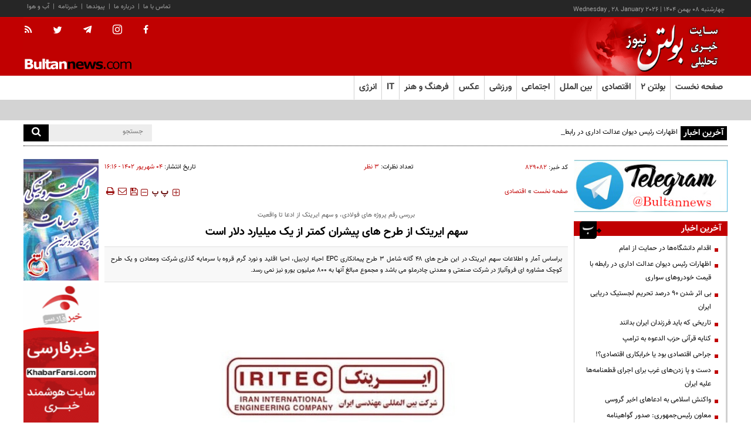

--- FILE ---
content_type: text/html; charset=utf-8
request_url: https://www.bultannews.com/fa/news/829082/%D8%B3%D9%87%D9%85-%D8%A7%DB%8C%D8%B1%DB%8C%D8%AA%DA%A9-%D8%A7%D8%B2-%D8%B7%D8%B1%D8%AD-%D9%87%D8%A7%DB%8C-%D9%BE%DB%8C%D8%B4%D8%B1%D8%A7%D9%86-%DA%A9%D9%85%D8%AA%D8%B1-%D8%A7%D8%B2-%DB%8C%DA%A9-%D9%85%DB%8C%D9%84%DB%8C%D8%A7%D8%B1%D8%AF-%D8%AF%D9%84%D8%A7%D8%B1-%D8%A7%D8%B3%D8%AA
body_size: 33398
content:
 <!DOCTYPE html> <html lang="fa"> <head>               <meta charset="UTF-8">     <meta http-equiv="X-UA-Compatible" content="IE=edge,chrome=1">     <meta name="viewport" content="width=device-width, initial-scale=1">     <meta name="robots" content="index, follow, max-snippet:-1, max-image-preview:large, max-video-preview:-1">                           <meta name="description" content="براساس آمار و اطلاعات سهم ایریتک در این طرح های ۴۸ گانه شامل ۳ طرح پیمانکاری EPC احياء اردبیل، احیا اقلید و نورد گرم قروه با سرمایه گذاری شرکت ومعادن و یک طرح کوچک مشاوره ای فروآلیاژ در شرکت صنعتی و معدنی چادرملو می باشد و مجموع مبالغ آنها به ۸۰۰ میلیون یورو نیز نمی رسد.">                                                  <link rel="preload" href="/client/themes/fa/main/js/news_96237.js" as="script">         <link rel="preload" href="/client/themes/fa/main/css/news_96237.css" as="style">            <meta name="google-site-verification" content="1lOEaFGEpwgqeNrUAJ-TPjOBmLxGuyVV_yiSprbFtsY" />  <meta name="msvalidate.01" content="2CE5622EF3DD84C49F8DBF9060A60CB3" />     <link rel="shortcut icon" href="/client/themes/fa/main/img/favicon.ico">     <link rel="preload" as="font" href="/client/themes/fa/main/font/vazirBold.woff" crossorigin>     <link rel="preload" as="font" href="/client/themes/fa/main/fonts/vazir.woff" crossorigin>     <link rel="alternate" type="application/rss+xml" title="RSS FEED" href="/fa/rss/allnews">              <script src="/client/themes/fa/main/etc/js/lazysizes.min.js" async></script>                                      <link rel="preload" href="/client/themes/fa/main/css/news_96237.css" as="style">
<link rel="stylesheet" type="text/css" href="/client/themes/fa/main/css/news_96237.css">            <script src="/client/themes/fa/main/js/news_96237.js"></script>       <!--IE display-->      <!-- html5 shim and respond.js ie8 support of html5 elements and media queries -->     <!-- warning: respond.js doesn't work if you view the page via file:// -->      <!-- HTML5 shim and Respond.js for IE8 support of HTML5 elements and media queries -->     <!-- WARNING: Respond.js doesn't work if you view the page via file:// -->     <!--[if lt IE 9]>     <script src="https://oss.maxcdn.com/html5shiv/3.7.2/html5shiv.min.js"></script>     <script src="https://oss.maxcdn.com/respond/1.4.2/respond.min.js"></script>     <![endif]-->     <meta name="google-site-verification" content="EKU8F0-lwwEYQWU20goJnTsLSj5y2bZa06XR-TMY_kw" />             <script src="https://trustseal.e-rasaneh.ir/trustseal.js"></script>     <script>eRasaneh_Trustseal(23276, false);</script>       <!-- start of booran script -->     <script type="text/javascript">
        (function (w,d,s,i) {
            var f = d.getElementsByTagName(s)[0];
            var j = d.createElement(s);
            j.async = true;
            j.src = i;
            f.parentNode.insertBefore(j, f);
        })(window,document,"script","https://api.boorantech.com/api/scripts/b8aad0d0-12d0-47d7-a7af-c39ded21642f")
    </script>     <!-- end of booran script -->      
   <!-- Google tag (gtag.js) --> <script async src="https://www.googletagmanager.com/gtag/js?id=G-QC5DVK7S3K"></script> <script>
    window.dataLayer = window.dataLayer || [];
    function gtag(){dataLayer.push(arguments);}
    gtag('js', new Date());

    gtag('config', 'G-QC5DVK7S3K');
</script>            	<link rel="preload" href="https://www.bultannews.com/files/fa/news/1402/6/4/1800850_208.jpg" as="image" fetchpriority="high">  <meta property="og:description" content="براساس آمار و اطلاعات سهم ایریتک در این طرح های ۴۸ گانه شامل ۳ طرح پیمانکاری EPC احياء اردبیل، احیا اقلید و نورد گرم قروه با سرمایه گذاری شرکت ومعادن و یک طرح کوچک مشاوره ای فروآلیاژ در شرکت صنعتی و معدنی چادرملو می باشد و مجموع مبالغ آنها به ۸۰۰ میلیون یورو نیز نمی رسد."> <meta name="dc.description" content="براساس آمار و اطلاعات سهم ایریتک در این طرح های ۴۸ گانه شامل ۳ طرح پیمانکاری EPC احياء اردبیل، احیا اقلید و نورد گرم قروه با سرمایه گذاری شرکت ومعادن و یک طرح کوچک مشاوره ای فروآلیاژ در شرکت صنعتی و معدنی چادرملو می باشد و مجموع مبالغ آنها به ۸۰۰ میلیون یورو نیز نمی رسد."> <meta name="twitter:description" content="براساس آمار و اطلاعات سهم ایریتک در این طرح های ۴۸ گانه شامل ۳ طرح پیمانکاری EPC احياء اردبیل، احیا اقلید و نورد گرم قروه با سرمایه گذاری شرکت ومعادن و یک طرح کوچک مشاوره ای فروآلیاژ در شرکت صنعتی و معدنی چادرملو می باشد و مجموع مبالغ آنها به ۸۰۰ میلیون یورو نیز نمی رسد."> <!-- Google Plus --> <!-- Update your html tag to include the itemscope and itemtype attributes. --> <meta itemprop="name" content="سهم ایریتک از طرح های پیشران کمتر از یک میلیارد دلار است"> <meta itemprop="description" content="براساس آمار و اطلاعات سهم ایریتک در این طرح های ۴۸ گانه شامل ۳ طرح پیمانکاری EPC احياء اردبیل، احیا اقلید و نورد گرم قروه با سرمایه گذاری شرکت ومعادن و یک طرح کوچک مشاوره ای فروآلیاژ در شرکت صنعتی و معدنی چادرملو می باشد و مجموع مبالغ آنها به ۸۰۰ میلیون یورو نیز نمی رسد.">  	<meta itemprop="image" content="https://www.bultannews.com/files/fa/news/1402/6/4/1800850_208.jpg">  <!-- Open Graph General (Facebook & Pinterest) --> <meta property="og:locale" content="fa_IR"> <meta property="og:type" content="website"> <meta property="og:title" content="سهم ایریتک از طرح های پیشران کمتر از یک میلیارد دلار است"> <meta property="og:url" content="https://www.bultannews.com/fa/news/829082/سهم-ایریتک-از-طرح-های-پیشران-کمتر-از-یک-میلیارد-دلار-است"> <meta property="og:description" content="براساس آمار و اطلاعات سهم ایریتک در این طرح های ۴۸ گانه شامل ۳ طرح پیمانکاری EPC احياء اردبیل، احیا اقلید و نورد گرم قروه با سرمایه گذاری شرکت ومعادن و یک طرح کوچک مشاوره ای فروآلیاژ در شرکت صنعتی و معدنی چادرملو می باشد و مجموع مبالغ آنها به ۸۰۰ میلیون یورو نیز نمی رسد."> <meta property="og:site_name" content="بولتن نیوز | bultannews.com">  	<meta property="og:image" content="https://www.bultannews.com/files/fa/news/1402/6/4/1800850_208.jpg">  <meta property="og:image:secure_url" content="https://www.bultannews.com/files/fa/news/1402/6/4/1800850_208.jpg" /> <meta property="og:image:width" content="400" /> <meta property="og:image:height" content="300" /> <meta property="og:image:alt" content="سهم ایریتک از طرح های پیشران کمتر از یک میلیارد دلار است" />   <!-- Twitter --> <meta name="twitter:card" content="summary_large_image"> <meta name="twitter:site" content="بولتن نیوز | bultannews.com"> <meta name="twitter:title" content="سهم ایریتک از طرح های پیشران کمتر از یک میلیارد دلار است"> <meta name="twitter:creator" content="بولتن نیوز | bultannews.com"> <meta name="twitter:description" content="براساس آمار و اطلاعات سهم ایریتک در این طرح های ۴۸ گانه شامل ۳ طرح پیمانکاری EPC احياء اردبیل، احیا اقلید و نورد گرم قروه با سرمایه گذاری شرکت ومعادن و یک طرح کوچک مشاوره ای فروآلیاژ در شرکت صنعتی و معدنی چادرملو می باشد و مجموع مبالغ آنها به ۸۰۰ میلیون یورو نیز نمی رسد."> <meta name="twitter:url" content="https://www.bultannews.com/fa/news/829082/سهم-ایریتک-از-طرح-های-پیشران-کمتر-از-یک-میلیارد-دلار-است"> <meta name="twitter:player" content="بولتن نیوز | bultannews.com">  	<meta name="twitter:image" data-page-subject="true" content="https://www.bultannews.com/files/fa/news/1402/6/4/1800850_208.jpg"> 	<meta name="twitter:image:src" content="https://www.bultannews.com/files/fa/news/1402/6/4/1800850_208.jpg">  <meta content="560" data-page-subject="true" name="twitter:image:width"> <!-- Width of above image --> <meta content="315" data-page-subject="true" name="twitter:image:height"> <!-- Height of above image --> <!-- Dublin Core Metadata --> <meta name="dc.language" content="fa"> <meta name="dc.source" content="fa"> <meta name="dc.title" lang="fa" content="سهم ایریتک از طرح های پیشران کمتر از یک میلیارد دلار است"> <meta name="dc.subject" content="News"> <meta name="dc.type" scheme="DCMIType" content="Text,Image"> <meta name="dc.publisher" content="بولتن نیوز | bultannews.com"> <meta name="dc.identifier" content="https://www.bultannews.com/fa/news/829082/سهم-ایریتک-از-طرح-های-پیشران-کمتر-از-یک-میلیارد-دلار-است"> <meta name="dc.creator" content="بولتن نیوز | bultannews.com"> <meta name="dc.format" scheme="IMT" content="text/html"> <meta name="dc.coverage" content="World"> <!-- Open Graph Article (Facebook & Pinterest) --> <meta property="article:author" content="بولتن نیوز | bultannews.com"> <meta property="article:section" content="صفحه نخست"> <meta property="article:cat_name" content=""> <meta property="article:tag" content=""> <meta property="article:published_time" content="۱۴۰۲/۰۶/۰۴ - ۱۶:۱۶"> <meta property="article:modified_time" content="۱۴۰۲/۰۶/۰۴ - ۱۶:۲۳"> <meta property="article:expiration_time" content="">   <meta name="thumbnail" itemprop="thumbnailUrl" content="https://www.bultannews.com/files/fa/news/1402/6/4/1800850_208.jpg"> <meta name="instant-view-options" content="read-more">                                                 <script  type="application/ld+json">
{
    "@context": "https:\/\/schema.org",
    "@type": "NewsArticle",
    "headLine": "\u0633\u0647\u0645 \u0627\u06cc\u0631\u06cc\u062a\u06a9 \u0627\u0632 \u0637\u0631\u062d \u0647\u0627\u06cc \u067e\u06cc\u0634\u0631\u0627\u0646 \u06a9\u0645\u062a\u0631 \u0627\u0632 \u06cc\u06a9 \u0645\u06cc\u0644\u06cc\u0627\u0631\u062f \u062f\u0644\u0627\u0631 \u0627\u0633\u062a",
    "articleBody": "\u06af\u0631\u0648\u0647 \u0627\u0642\u062a\u0635\u0627\u062f\u06cc \u2013\u0645\u062f\u06cc\u0631\u0639\u0627\u0645\u0644 \u0634\u0631\u06a9\u062a \u0628\u06cc\u0646\u200c\u0627\u0644\u0645\u0644\u0644\u06cc \u0645\u0647\u0646\u062f\u0633\u06cc \u0627\u06cc\u0631\u0627\u0646 \u0627\u06cc\u0631\u06cc\u062a\u06a9 \u062f\u0631 \u0645\u0635\u0627\u062d\u0628\u0647 \u0627\u062e\u06cc\u0631 \u062e\u0648\u062f \u0628\u0627 \u062e\u0628\u0631\u0646\u06af\u0627\u0631\u0627\u0646 \u0646\u06a9\u0627\u062a\u06cc \u0631\u0627 \u0645\u0637\u0631\u062d \u0648 \u0627\u062f\u0639\u0627 \u06a9\u0631\u062f\u0647\u00a0 \u067e\u06cc\u0634\u0631\u0641\u062a \u0641\u06cc\u0632\u06cc\u06a9\u06cc \u067e\u0631\u0648\u0698\u0647 \u0647\u0627\u06cc \u0645\u062e\u062a\u0644\u0641 \u0627\u06cc\u0631\u06cc\u062a\u06a9 \u062f\u0631 \u0633\u0647 \u0645\u0627\u0647 \u0627\u062e\u06cc\u0631 \u0646\u0633\u0628\u062a \u0628\u0647 20 \u0645\u0627\u0647\u0647 \u0642\u0628\u0644 \u0627\u0632 \u0622\u0646 \u0633\u0647 \u0628\u0631\u0627\u0628\u0631 \u0634\u062f\u0647 \u0627\u0633\u062a. \u0647\u0645\u0686\u0646\u06cc\u0646 \u0633\u0647 \u0628\u0631\u0627\u0628\u0631 \u0634\u062f\u0646 \u062f\u0631\u0622\u0645\u062f \u0639\u0645\u0644\u06cc\u0627\u062a\u06cc \u0627\u06cc\u0631\u06cc\u062a\u06a9 \u062f\u0631 \u0686\u0647\u0627\u0631\u0645\u0627\u0647 \u0646\u062e\u0633\u062a 1402\u060c \u0648 \u0633\u0647 \u0628\u0631\u0627\u0628\u0631 \u0634\u062f\u0646 \u0645\u06cc\u0627\u0646\u06af\u06cc\u0646 \u0645\u0627\u0647\u0627\u0646\u0647 \u062f\u0631\u0622\u0645\u062f \u0627\u06cc\u0631\u06cc\u062a\u06a9 \u062f\u0631 8 \u0645\u0627\u0647 \u0645\u0646\u062a\u0647\u06cc \u0628\u0647 \u062a\u06cc\u0631 1402 \u0631\u0627 \u0634\u0627\u0647\u062f \u0628\u0648\u062f\u0647 \u0627\u06cc\u0645 \u0648 \u0627\u0641\u0632\u0627\u06cc\u0634 \u062f\u0631\u0622\u0645\u062f \u0627\u0632 900 \u0645\u06cc\u0644\u06cc\u0627\u0631\u062f \u062a\u0648\u0645\u0627\u0646 \u062f\u0631 \u0633\u0627\u0644 1400 \u0628\u0647 1500 \u0645\u06cc\u0644\u06cc\u0627\u0631\u062f \u062a\u0648\u0645\u0627\u0646 \u062f\u0631 \u0633\u0627\u0644 1401 \u0648 2 \u0647\u0632\u0627\u0631 \u0645\u06cc\u0644\u06cc\u0627\u0631\u062f \u062a\u0648\u0645\u0627\u0646 \u062f\u0631 \u0633\u0627\u0644 1402 \u0631\u0633\u06cc\u062f\u0647 \u0627\u0633\u062a.\n\u0628\u0647 \u06af\u0632\u0627\u0631\u0634 \u0628\u0648\u0644\u062a\u0646 \u0646\u06cc\u0648\u0632\u060c \u0627\u06cc\u0646 \u062f\u0631\u062d\u0627\u0644\u06cc\u0633\u062a \u06a9\u0647 \u0628\u0631\u062e\u06cc \u06a9\u0627\u0631\u0634\u0646\u0627\u0633\u0627\u0646 \u062f\u0631 \u067e\u0627\u0633\u062e \u0628\u0647 \u0627\u06cc\u0646 \u0627\u0638\u0647\u0627\u0631\u0627\u062a \u0645\u062f\u06cc\u0631\u0639\u0627\u0645\u0644 \u0627\u06cc\u0631\u06cc\u062a\u06a9 \u0645\u0639\u062a\u0642\u062f\u0646\u062f \u06a9\u0647 \u062f\u0631\u0635\u062f \u067e\u06cc\u0634\u0631\u0641\u062a \u067e\u0631\u0648\u0698\u0647 \u0647\u0627 \u062f\u0631 \u0647\u0634\u062a \u0645\u0627\u0647 \u0627\u062e\u06cc\u0631 \u0648 \u0627\u0632 \u0622\u0628\u0627\u0646 1401 \u062a\u0627 \u062a\u06cc\u0631\u0645\u0627\u0647 1402 \u0646\u0634\u0627\u0646 \u0645\u06cc \u062f\u0647\u062f \u06a9\u0647 \u0646\u0647 \u062a\u0646\u0647\u0627 \u067e\u06cc\u0634\u0631\u0641\u062a \u0637\u0631\u062d \u0647\u0627 \u0627\u0632 \u0642\u0631\u0627\u0631\u062f\u0627\u062f \u0639\u0642\u0628 \u0645\u0627\u0646\u062f\u0647\u060c \u0628\u0644\u06a9\u0647 \u0645\u06cc\u0627\u0646\u06af\u06cc\u0646 \u0631\u0634\u062f \u0645\u0627\u0647\u0627\u0646\u0647 \u0637\u0631\u062d \u0647\u0627 \u0646\u06cc\u0632 \u0627\u0646\u062f\u06a9 \u0628\u0648\u062f\u0647 \u0627\u0633\u062a \u0648 \u0627\u06cc\u0631\u06cc\u062a\u06a9 \u0639\u0645\u0644\u0627 \u0628\u0631\u062e\u06cc \u0637\u0631\u062d \u0647\u0627 \u0631\u0627 \u0645\u0639\u0637\u0644 \u06af\u0630\u0627\u0634\u062a\u0647 \u0648 \u0628\u0627 \u062a\u0627\u062e\u06cc\u0631 \u0628\u0647 \u067e\u06cc\u0634 \u0628\u0631\u062f\u0647 \u0648 \u0627\u06cc\u0646 \u0637\u0631\u062d \u0647\u0627 \u0637\u0628\u0642 \u0642\u0631\u0627\u0631\u062f\u0627\u062f \u062f\u0631 \u0632\u0645\u0627\u0646 \u0645\u0648\u0631\u062f \u0627\u0646\u062a\u0638\u0627\u0631 \u062a\u06a9\u0645\u06cc\u0644 \u0648 \u062a\u062d\u0648\u06cc\u0644 \u062f\u0627\u062f\u0647 \u0646\u062e\u0648\u0627\u0647\u062f \u0634\u062f. \u062f\u0631 \u0646\u062a\u06cc\u062c\u0647 \u062f\u0631\u0622\u0645\u062f \u0627\u06cc\u0631\u06cc\u062a\u06a9 \u0646\u06cc\u0632 \u0645\u062a\u0646\u0627\u0633\u0628 \u0628\u0627 \u062a\u06a9\u0645\u06cc\u0644 \u067e\u0631\u0648\u0698\u0647 \u0647\u0627 \u0646\u0628\u0648\u062f\u0647 \u0627\u0633\u062a \u0648 \u0645\u0634\u062e\u0635 \u0646\u06cc\u0633\u062a \u06a9\u0647 \u0627\u062f\u0639\u0627\u06cc \u0645\u062f\u06cc\u0631\u0639\u0627\u0645\u0644 \u062f\u0631 \u0645\u0648\u0631\u062f \u0631\u0634\u062f \u062f\u0631\u0622\u0645\u062f\u0647\u0627 \u0686\u06af\u0648\u0646\u0647 \u062a\u062d\u0642\u0642 \u06cc\u0627\u0641\u062a\u0647 \u0627\u0633\u062a\u061f\n\u0647\u0645\u0686\u0646\u06cc\u0646 \u0639\u0632\u06cc\u0632\u0645\u062d\u0645\u062f\u06cc \u0627\u062f\u0639\u0627 \u06a9\u0631\u062f\u0647 \u06a9\u0647 \u0628\u062e\u0634 \u0627\u0639\u0638\u0645\u06cc \u0627\u0632 \u067e\u0631\u0648\u0698\u0647\u200c\u0647\u0627 \u0637\u06cc \u062f\u0648 \u0633\u0627\u0644 \u0627\u062e\u06cc\u0631 \u0627\u062c\u0631\u0627\u06cc\u06cc \u0634\u062f\u0647 \u0648 \u0641\u0639\u0627\u0644\u06cc\u062a\u200c\u0647\u0627 \u062a\u0648\u0633\u0639\u0647 \u067e\u06cc\u062f\u0627 \u06a9\u0631\u062f\u0647 \u0627\u0633\u062a. \u062f\u0631 \u062d\u0627\u0644 \u062d\u0627\u0636\u0631 \u06f2\u06f2 \u067e\u0631\u0648\u0698\u0647 \u0628\u0647 \u0627\u0631\u0632\u0634 \u062f\u0648 \u0645\u06cc\u0644\u06cc\u0627\u0631\u062f \u062f\u0644\u0627\u0631 \u062f\u0631 \u062f\u0633\u062a \u0627\u062c\u0631\u0627 \u0627\u0633\u062a \u06a9\u0647 \u0627\u0632 \u0627\u06cc\u0646 \u062a\u0639\u062f\u0627\u062f \u067e\u0631\u0648\u0698\u0647 \u0628\u0632\u0631\u06af \u0645\u0644\u06cc\u060c \u06f2\u06f0 \u067e\u0631\u0648\u0698\u0647 \u062c\u0632\u0648 \u06f4\u06f8 \u067e\u0631\u0648\u0698\u0647\u200c \u067e\u06cc\u0634\u0631\u0627\u0646 \u062f\u0648\u0644\u062a \u0627\u0633\u062a. \u0627\u0631\u0632\u0634 \u0627\u06cc\u0646 \u067e\u0631\u0648\u0698\u0647\u200c\u0647\u0627 \u0645\u0639\u0627\u062f\u0644 \u062f\u0648 \u0645\u06cc\u0644\u06cc\u0627\u0631\u062f \u06cc\u0648\u0631\u0648 \u0627\u0633\u062a \u06a9\u0647 \u06f7\u06f0\u06f0 \u0645\u06cc\u0644\u06cc\u0648\u0646 \u06cc\u0648\u0631\u0648 \u0627\u0632 \u0622\u0646\u200c\u0647\u0627 \u0628\u0627\u0642\u06cc \u0645\u0627\u0646\u062f\u0647 \u0627\u0633\u062a\u061b \u0648 \u0628\u06cc\u0634 \u0627\u0632 \u06f1\u06f0\u06f0 \u0647\u0632\u0627\u0631 \u0645\u06cc\u0644\u06cc\u0627\u0631\u062f \u0631\u06cc\u0627\u0644 \u062f\u0631 \u062d\u0627\u0644 \u062d\u0627\u0636\u0631 \u062f\u0631 \u062f\u0633\u062a \u0627\u062c\u0631\u0627 \u062f\u0627\u0631\u06cc\u0645. \u067e\u0631\u0648\u0698\u0647\u200c\u0647\u0627 \u0648 \u0642\u0631\u0627\u0631\u062f\u0627\u062f\u0647\u0627\u06cc\u06cc \u0637\u06cc \u062f\u0648 \u0633\u0627\u0644 \u0627\u062e\u06cc\u0631 \u0645\u0646\u0639\u0642\u062f \u0648 \u0622\u063a\u0627\u0632 \u0634\u062f\u0647 \u0627\u0633\u062a. \u0636\u0645\u0646 \u0627\u06cc\u0646\u06a9\u0647 \u0637\u06cc \u0647\u0634\u062a \u0645\u0627\u0647 \u06af\u0630\u0634\u062a\u0647\u060c \u067e\u06cc\u0634\u0631\u0641\u062a \u0641\u06cc\u0632\u06cc\u06a9\u06cc \u0637\u0631\u062d\u200c\u0647\u0627 \u0628\u0647 \u0645\u06cc\u0632\u0627\u0646 \u0633\u0647 \u0628\u0631\u0627\u0628\u0631 \u062f\u0648\u0644\u062a\u200c\u0647\u0627\u06cc \u06af\u0630\u0634\u062a\u0647 \u0631\u0633\u06cc\u062f\u0647 \u0627\u0633\u062a.\n\u062f\u0631 \u067e\u0627\u0633\u062e \u0628\u0647 \u0627\u06cc\u0646 \u0646\u06a9\u0627\u062a \u0646\u06cc\u0632 \u06a9\u0627\u0631\u0634\u0646\u0627\u0633\u0627\u0646 \u0645\u0639\u062a\u0642\u062f\u0646\u062f \u06a9\u0647 \u06a9\u0644 \u0642\u0631\u0627\u0631\u062f\u0627\u062f\u0647\u0627\u06cc \u0627\u06cc\u0631\u06cc\u062a\u06a9 \u062d\u062f\u0648\u062f 1 \u0645\u06cc\u0644\u06cc\u0627\u0631\u062f \u06cc\u0648\u0631\u0648 \u0627\u0633\u062a \u0648 2 \u0645\u06cc\u0644\u06cc\u0627\u0631\u062f \u06cc\u0648\u0631\u0648 \u0646\u06cc\u0633\u062a. \u0633\u0631\u0639\u062a \u067e\u06cc\u0634\u0631\u0641\u062a \u0641\u06cc\u0632\u06cc\u06a9\u06cc \u0637\u0631\u062d \u0647\u0627 \u0646\u06cc\u0632 \u0627\u0646\u062f\u06a9 \u0628\u0648\u062f\u0647 \u0648 \u0645\u0634\u062e\u0635 \u0646\u06cc\u0633\u062a \u06a9\u0647 \u0628\u0631 \u0686\u0647 \u0645\u0628\u0646\u0627\u06cc\u06cc \u0627\u062f\u0639\u0627 \u0634\u062f\u0647 \u06a9\u0647 \u0633\u0647 \u0628\u0631\u0627\u0628\u0631 \u062f\u0648\u0644\u062a \u0647\u0627\u06cc \u06af\u0630\u0634\u062a\u0647 \u0627\u0633\u062a.\n\u00a0\n\u00a0\n\u0634\u0631\u06a9\u062a \u0628\u06cc\u0646\u00ad\u0627\u0644\u0645\u0644\u0644\u06cc \u0645\u0647\u0646\u062f\u0633\u06cc \u0627\u06cc\u0631\u0627\u0646 (\u0627\u06cc\u0631\u06cc\u062a\u06a9) \u0628\u0627 \u0633\u0627\u0628\u0642\u0647 \u0628\u06cc\u0634 \u0627\u0632 \u06f4 \u062f\u0647\u0647 \u0628\u0647 \u0639\u0646\u0648\u0627\u0646 \u06cc\u06a9\u06cc \u0627\u0632 \u0645\u0647\u0645\u00ad\u062a\u0631\u06cc\u0646 \u0648 \u0646\u0627\u0645\u00ad\u0622\u0648\u0631\u062a\u0631\u06cc\u0646 \u0634\u0631\u06a9\u062a\u0647\u0627\u06cc \u067e\u06cc\u0645\u0627\u0646\u06a9\u0627\u0631\u06cc \u0639\u0644\u06cc \u0627\u0644\u062e\u0635\u0648\u0635 \u062f\u0631 \u0635\u0646\u0639\u062a \u0641\u0648\u0644\u0627\u062f\u0633\u0627\u0632\u06cc \u062f\u0631 \u0627\u06cc\u0631\u0627\u0646 \u0645\u0634\u063a\u0648\u0644 \u0628\u0647 \u0641\u0639\u0627\u0644\u06cc\u062a \u0628\u0648\u062f\u0647 \u0648 \u0628\u062e\u0634\u06cc \u0627\u0632 \u0645\u062c\u062a\u0645\u0639\u00ad\u0647\u0627\u06cc \u0635\u0646\u0639\u062a\u06cc \u0628\u0632\u0631\u06af\u06cc \u0686\u0648\u0646 \u0641\u0648\u0644\u0627\u062f \u0645\u0628\u0627\u0631\u06a9\u0647\u060c \u0641\u0648\u0644\u0627\u062f \u062e\u0631\u0627\u0633\u0627\u0646\u060c \u0641\u0648\u0644\u0627\u062f \u062e\u0648\u0632\u0633\u062a\u0627\u0646 \u0648 \u0633\u0627\u06cc\u0631 \u06a9\u0627\u0631\u062e\u0627\u0646\u062c\u0627\u062a \u0628\u0632\u0631\u06af \u0635\u0646\u0627\u06cc\u0639 \u0645\u0639\u062f\u0646\u06cc \u062f\u0633\u062a\u0627\u0648\u0631\u062f \u0627\u06cc\u0631\u06cc\u062a\u06a9 \u0628\u0648\u062f\u0647 \u0648 \u0647\u0645 \u0627\u06a9\u0646\u0648\u0646 \u06a9\u0647 \u0627\u06cc\u0646 \u0634\u0631\u06a9\u062a \u062f\u0631 \u0622\u0633\u062a\u0627\u0646\u0647 \u06f5\u06f0 \u0633\u0627\u0644\u06af\u06cc \u0645\u06cc \u0628\u0627\u0634\u062f \u0648 \u0646\u0638\u0631 \u0628\u0647 \u062a\u0648\u0627\u0646 \u0641\u0646\u06cc \u0648 \u0645\u0647\u0646\u062f\u0633\u06cc \u0645\u0648\u062c\u0648\u062f\u060c \u0627\u0646\u062a\u0638\u0627\u0631 \u0627\u06cc\u0646 \u0627\u0633\u062a \u06a9\u0647 \u0628\u0627 \u0645\u062f\u06cc\u0631\u06cc\u062a\u06cc \u062f\u0631\u062e\u0648\u0631 \u0634\u0623\u0646 \u0627\u06cc\u0646 \u0646\u0627\u0645 \u0628\u0632\u0631\u06af\u060c \u062f\u0648\u0628\u0627\u0631\u0647 \u0627\u0641\u062a\u062e\u0627\u0631 \u0622\u0641\u0631\u06cc\u0646\u06cc \u06a9\u0631\u062f\u0647 \u0648 \u0645\u0648\u062c\u0628 \u067e\u06cc\u0634\u0631\u0641\u062a \u0635\u0646\u0639\u062a \u06a9\u0634\u0648\u0631 \u0628\u0627\u0634\u062f.\n\u0627\u0645\u0627 \u0686\u0646\u062f\u06cc \u0627\u0633\u062a \u0632\u0645\u0627\u0645 \u0627\u0645\u0648\u0631 \u0628\u0647 \u062f\u0633\u062a\u0627\u0646 \u0645\u062f\u06cc\u0631\u06cc \u0633\u067e\u0631\u062f\u0647 \u0634\u062f\u0647 \u0627\u0633\u062a \u06a9\u0647 \u0645\u062f\u062a\u06cc \u062f\u0631 \u0627\u06cc\u062f\u0631\u0648 \u0648 \u0645\u062f\u062a\u06cc \u0646\u06cc\u0632 \u062f\u0631 \u0634\u0631\u06a9\u062a \u0634\u0647\u0631\u06a9\u00ad\u0647\u0627\u06cc \u0635\u0646\u0639\u062a\u06cc \u0686\u0646\u062f \u0627\u0633\u062a\u0627\u0646 \u0645\u0634\u063a\u0648\u0644 \u0628\u0647 \u0641\u0639\u0627\u0644\u06cc\u062a \u0628\u0648\u062f\u0647 \u0627\u0633\u062a.\n\u0639\u0632\u06cc\u0632\u0645\u062d\u0645\u062f\u06cc \u0686\u0646\u062f \u0631\u0648\u0632 \u067e\u06cc\u0634\u060c \u0637\u06cc \u06cc\u06a9 \u0646\u0634\u0633\u062a \u062e\u0628\u0631\u06cc \u0645\u0648\u0627\u0631\u062f\u06cc \u0631\u0627 \u0628\u06cc\u0627\u0646 \u0646\u0645\u0648\u062f\u0646\u062f \u06a9\u0647 \u0628\u0631 \u0627\u0633\u0627\u0633 \u0631\u0633\u0627\u0644\u062a \u0627\u062c\u062a\u0645\u0627\u0639\u06cc \u0648 \u062d\u0631\u0641\u0647\u00ad\u0627\u06cc \u06a9\u0647 \u0628\u0631 \u0639\u0647\u062f\u0647 \u0628\u0648\u0644\u062a\u0646 \u0646\u06cc\u0648\u0632 \u062c\u0647\u062a \u0634\u0641\u0627\u0641\u00ad\u0633\u0627\u0632\u06cc \u0648 \u0631\u0648\u0634\u0646\u06af\u0631\u06cc \u0645\u06cc\u00ad\u0628\u0627\u0634\u062f\u060c \u06a9\u0627\u0631\u0634\u0646\u0627\u0633\u0627\u0646 \u0645\u0631\u062a\u0628\u0637 \u0645\u0648\u0636\u0648\u0639\u0627\u062a \u0645\u0637\u0631\u0648\u062d\u0647 \u0631\u0627 \u0628\u0631\u0631\u0633\u06cc \u0646\u0645\u0648\u062f\u0647 \u0648 \u062f\u0631 \u06af\u0632\u0627\u0631\u0634 \u0647\u0627\u06cc\u06cc \u0628\u0647 \u0633\u0645\u0639 \u0648 \u0646\u0638\u0631 \u06a9\u0644\u06cc\u0647 \u0639\u0644\u0627\u0642\u0645\u0646\u062f\u0627\u0646\u060c \u0641\u0639\u0627\u0644\u0627\u0646 \u0635\u0646\u0639\u062a \u0648 \u0645\u0633\u0626\u0648\u0644\u06cc\u0646 \u0648 \u062a\u0635\u0645\u06cc\u0645\u00ad\u06af\u06cc\u0631\u0646\u062f\u06af\u0627\u0646 \u0645\u062d\u062a\u0631\u0645 \u062e\u0648\u0627\u0647\u062f \u0631\u0633\u06cc\u062f.\n(\u0645\u062a\u0648\u0646 \u0646\u0642\u0644 \u0634\u062f\u0647 \u062f\u0631 \u0627\u06cc\u0646 \u0646\u0648\u0634\u062a\u0627\u0631 \u0627\u0632 \u06af\u0641\u062a\u0627\u0631 \u0645\u062f\u06cc\u0631 \u0639\u0627\u0645\u0644 \u0634\u0631\u06a9\u062a \u0627\u06cc\u0631\u06cc\u062a\u06a9\u060c \u0647\u0645\u06af\u06cc \u0627\u0632 \u0633\u0627\u06cc\u062a iritec \u0633\u0627\u06cc\u062a \u0631\u0633\u0645\u06cc \u0627\u06cc\u0646 \u0634\u0631\u06a9\u062a \u0627\u0642\u062a\u0628\u0627\u0633 \u0634\u062f\u0647 \u0627\u0633\u062a.)\n\u00a0\n\u00a0\u0639\u0632\u06cc\u0632 \u0645\u062d\u0645\u062f\u06cc \u062f\u0631 \u0627\u0628\u062a\u062f\u0627\u06cc \u0633\u062e\u0646\u0627\u0646 \u062e\u0648\u062f \u0628\u0647 \u0627\u06cc\u0646 \u0645\u0648\u0636\u0648\u0639 \u0627\u0634\u0627\u0631\u0647 \u06a9\u0631\u062f\u0647\u00ad \u06a9\u0647 \u0634\u0631\u06a9\u062a \u0627\u06cc\u0631\u06cc\u062a\u06a9 \u062f\u0631 \u06f4\u06f6 \u0633\u0627\u0644 \u0639\u0645\u0631 \u062e\u0648\u062f\u060c \u0627\u0641\u0632\u0648\u0646 \u0628\u0631 \u06f4\u06f0 \u0645\u06cc\u0644\u06cc\u0627\u0631\u062f \u062f\u0644\u0627\u0631 \u062f\u0631 \u0635\u0646\u0627\u06cc\u0639 \u0645\u0639\u062f\u0646\u06cc \u0648 \u0641\u0648\u0644\u0627\u062f\u06cc \u0641\u0639\u0627\u0644\u06cc\u062a \u06a9\u0631\u062f\u0647 \u0627\u0633\u062a.\n\u0627\u0639\u0644\u0627\u0645 \u0639\u062f\u062f \u0642\u0627\u0628\u0644 \u062a\u0627\u0645\u0644 \u06f4\u06f0 \u0645\u06cc\u0644\u06cc\u0627\u0631\u062f \u062f\u0644\u0627\u0631\u060c \u0622\u0646 \u0647\u0645 \u0635\u0631\u0641\u0627\u064b \u062f\u0631 \u0635\u0646\u0627\u06cc\u0639 \u0645\u0639\u062f\u0646\u06cc \u0648 \u0641\u0648\u0644\u0627\u062f\u06cc \u0646\u0634\u0627\u0646 \u0627\u0632 \u0646\u0627\u0622\u0634\u0646\u0627\u06cc\u06cc \u0627\u06cc\u0646 \u0645\u062f\u06cc\u0631 \u0628\u0627 \u0627\u0639\u062f\u0627\u062f \u0648 \u0627\u0631\u0642\u0627\u0645 \u0648 \u0635\u0646\u0639\u062a \u062f\u0627\u0631\u062f.\n\u0628\u0631\u0627\u06cc \u0646\u0634\u0627\u0646 \u062f\u0627\u062f\u0646 \u0628\u0632\u0631\u06af\u06cc \u0639\u062f\u062f \u0627\u062f\u0639\u0627\u06cc\u06cc\u060c \u0644\u0627\u0632\u0645 \u0627\u0633\u062a \u0627\u0634\u0627\u0631\u0647 \u0634\u0648\u062f \u06a9\u0647 \u0645\u062a\u0648\u0633\u0637 \u0633\u0631\u0645\u0627\u06cc\u0647 \u0645\u0648\u0631\u062f \u0646\u06cc\u0627\u0632 \u062c\u0647\u062a \u062a\u0648\u0644\u06cc\u062f \u0647\u0631 \u062a\u0646 \u0641\u0648\u0644\u0627\u062f \u062e\u0627\u0645 \u0627\u0632 \u0633\u0646\u06af \u0622\u0647\u0646 \u062f\u0631 \u06a9\u0634\u0648\u0631 \u062d\u062f\u0648\u062f 900 \u0645\u06cc\u0644\u06cc\u0648\u0646 \u062f\u0644\u0627\u0631 \u0627\u0633\u062a \u0648 \u06a9\u0644 \u0645\u06cc\u0632\u0627\u0646 \u0638\u0631\u0641\u06cc\u062a \u0627\u0633\u0645\u06cc \u062a\u0648\u0644\u06cc\u062f \u0641\u0648\u0644\u0627\u062f \u06a9\u0634\u0648\u0631 \u062a\u0627\u06a9\u0646\u0648\u0646 \u062d\u062f\u0648\u062f 40 \u0645\u06cc\u0644\u06cc\u0648\u0646 \u062a\u0646 \u0645\u06cc\u0628\u0627\u0634\u062f!\n\u00a0\n\u0636\u0645\u0646\u0627\u064b \u0628\u0647 \u06af\u0641\u062a\u0647 \u0627\u06cc\u0634\u0627\u0646 \u06f4\u06f6 \u0633\u0627\u0644 \u0627\u0632 \u0639\u0645\u0631 \u0627\u06cc\u0631\u06cc\u062a\u06a9 \u0645\u06cc\u00ad\u06af\u0630\u0631\u062f\u060c \u067e\u0633 \u0628\u0647 \u0637\u0648\u0631 \u0645\u062a\u0648\u0633\u0637 \u0633\u0627\u0644\u0627\u0646\u0647 \u062f\u0631 \u0627\u06cc\u0646 \u0634\u0631\u06a9\u062a \u06f8\u06f7\u06f0 \u0645\u06cc\u0644\u06cc\u0648\u0646 \u062f\u0644\u0627\u0631 \u067e\u0631\u0648\u0698\u0647 \u0628\u0627\u06cc\u062f \u0628\u0647 \u0627\u062a\u0645\u0627\u0645 \u0631\u0633\u06cc\u062f\u0647 \u0628\u0627\u0634\u062f (\u0628\u0647 \u0639\u0628\u0627\u0631\u062a\u06cc \u0633\u0627\u0644\u0627\u0646\u0647 \u0633\u0627\u062e\u062a \u06cc\u06a9 \u0645\u062c\u062a\u0645\u0639 \u0628\u0647 \u0628\u0632\u0631\u06af\u06cc \u0645\u062c\u062a\u0645\u0639 \u0641\u0648\u0644\u0627\u062f \u062e\u0631\u0627\u0633\u0627\u0646). \u0622\u06cc\u0627 \u0648\u0627\u0642\u0639\u0627 \u0686\u0646\u06cc\u0646 \u0627\u0633\u062a\u061f \u0627\u06cc\u0646 \u0627\u0631\u0642\u0627\u0645 \u063a\u06cc\u0631 \u0648\u0627\u0642\u0639\u06cc \u0628\u0627 \u0686\u0647 \u0647\u062f\u0641\u06cc \u0639\u0646\u0648\u0627\u0646 \u0645\u06cc\u00ad\u0634\u0648\u0646\u062f\u061f\n\u00a0\n\u0628\u0631 \u0641\u0631\u0636 \u0635\u062d\u06cc\u062d \u0628\u0648\u062f\u0646 \u0686\u0646\u06cc\u0646 \u0627\u062f\u0639\u0627\u06cc\u06cc\u060c \u062f\u0631 \u0637\u0648\u0644 \u0645\u062f\u06cc\u0631\u06cc\u062a \u0628\u06cc\u0634 \u0627\u0632 \u06f9 \u0645\u0627\u0647\u0647 \u0627\u06cc\u0634\u0627\u0646 \u0645\u06cc \u0628\u0627\u06cc\u0633\u062a \u062d\u062f\u0648\u062f \u06f7\u06f0\u06f0 \u0645\u06cc\u0644\u06cc\u0648\u0646 \u062f\u0644\u0627\u0631 \u067e\u0631\u0648\u0698\u0647 \u062c\u062f\u06cc\u062f \u062a\u0648\u0633\u0637 \u0627\u06cc\u0646 \u0634\u0631\u06a9\u062a \u0628\u0647 \u0628\u0647\u0631\u0647\u00ad\u0628\u0631\u062f\u0627\u0631\u06cc \u0631\u0633\u06cc\u062f\u0647 \u0628\u0627\u0634\u062f\u060c \u06a9\u0647 \u0622\u0645\u0627\u0631 \u0648 \u0627\u0631\u0642\u0627\u0645 \u0645\u0648\u062c\u0648\u062f \u062a\u0647\u06cc \u0627\u0632 \u0627\u06cc\u0646 \u0627\u062f\u0639\u0627 \u0645\u06cc\u00ad\u0628\u0627\u0634\u062f.\n\u00a0\n\u0628\u0627\u0632 \u0647\u0645 \u0628\u0647 \u0641\u0631\u0636 \u0635\u062d\u06cc\u062d \u0628\u0648\u062f\u0646 \u0639\u062f\u062f \u0627\u062f\u0639\u0627\u06cc\u06cc\u060c \u0686\u0646\u0627\u0646\u0686\u0647 \u0627\u06cc\u0646 \u0634\u0631\u06a9\u062a \u0635\u0631\u0641\u0627 3% \u0633\u0648\u062f \u0627\u0632 \u0645\u062c\u0645\u0648\u0639 40 \u0645\u06cc\u0644\u06cc\u0627\u0631\u062f \u062f\u0644\u0627\u0631 \u0641\u0639\u0627\u0644\u06cc\u062a \u062e\u0648\u062f \u0637\u06cc \u0627\u06cc\u0646 \u0633\u0627\u0644\u0647\u0627 \u06a9\u0633\u0628 \u06a9\u0631\u062f\u0647 \u0628\u0627\u0634\u062f\u060c \u0645\u0628\u0644\u063a \u0633\u0648\u062f \u0645\u0630\u06a9\u0648\u0631 \u062d\u062f\u0648\u062f 1.2 \u0645\u06cc\u0644\u06cc\u0627\u0631\u062f \u062f\u0644\u0627\u0631 \u062e\u0648\u0627\u0647\u062f \u0634\u062f (\u0642\u0627\u0628\u0644 \u062a\u0648\u062c\u0647 \u0627\u062f\u0627\u0631\u0647 \u0645\u0627\u0644\u06cc\u0627\u062a \u0648 \u0633\u0627\u0632\u0645\u0627\u0646 \u062e\u0635\u0648\u0635\u06cc\u00ad\u0633\u0627\u0632\u06cc \u06a9\u0634\u0648\u0631)\n\u00a0\n\u0633\u0647\u0645 \u0627\u06cc\u0631\u06cc\u062a\u06a9 \u062f\u0631 \u0637\u0631\u062d \u0647\u0627\u06cc \u067e\u06cc\u0634\u0631\u0627\u0646\n\u00a0\n\u0647\u0645\u0686\u0646\u06cc\u0646 \u0639\u0632\u06cc\u0632 \u0645\u062d\u0645\u062f\u06cc \u0639\u0646\u0648\u0627\u0646 \u06a9\u0631\u062f\u0647 \u06a9\u0647 \"\u06f2\u06f2 \u0637\u0631\u062d \u0628\u0632\u0631\u06af \u0641\u0648\u0644\u0627\u062f\u06cc \u0628\u0627 \u0633\u0631\u0645\u0627\u06cc\u0647 \u06af\u0630\u0627\u0631\u06cc 2 \u0645\u06cc\u0644\u06cc\u0627\u0631\u062f \u062f\u0644\u0627\u0631\u06cc \u0628\u0647 \u0627\u0645\u0636\u0627 \u0631\u0633\u06cc\u062f\u0647 \u06a9\u0647 \u062f\u0631 \u062d\u0627\u0644 \u0627\u062c\u0631\u0627 \u0627\u0633\u062a. \u0627\u06cc\u0646 \u0637\u0631\u062d\u00ad\u0647\u0627 \u062c\u0632\u0621 \u06f4\u06f8 \u067e\u0631\u0648\u0698\u0647 \u067e\u06cc\u0634\u0631\u0627\u0646 \u062f\u0648\u0644\u062a \u0627\u0633\u062a.\"\n\n\u0644\u06cc\u0633\u062a \u06f4\u06f8 \u067e\u0631\u0648\u0698\u0647 \u067e\u06cc\u0634\u0631\u0627\u0646 \u062f\u0648\u0644\u062a \u0628\u0647 \u0634\u0631\u062d \u0645\u062e\u062a\u0635\u0631 \u0634\u0627\u0645\u0644 5 \u067e\u0631\u0648\u0698\u0647 \u062f\u0631 \u0641\u0648\u0644\u0627\u062f \u0645\u0628\u0627\u0631\u06a9\u0647\u060c 7 \u067e\u0631\u0648\u0698\u0647 \u062f\u0631 \u0645\u0644\u06cc \u0645\u0633\u060c 10 \u067e\u0631\u0648\u0698\u0647 \u062f\u0631 \u0635\u0646\u0639\u062a\u06cc \u0645\u0639\u062f\u0646\u06cc \u0686\u0627\u062f\u0631\u0645\u0644\u0648\u060c \u06f1\u06f3 \u067e\u0631\u0648\u0698\u0647 \u062f\u0631 \u0635\u0646\u0639\u062a\u06cc \u0645\u0639\u062f\u0646\u06cc \u06af\u0644\u00ad\u06af\u0647\u0631\u060c 4 \u067e\u0631\u0648\u0698\u0647 \u062f\u0631 \u0647\u0644\u062f\u06cc\u0646\u06af \u062e\u0644\u06cc\u062c \u0641\u0627\u0631\u0633\u060c 2 \u067e\u0631\u0648\u0698\u0647 \u062f\u0631 \u0647\u0644\u062f\u06cc\u0646\u06af \u0646\u0641\u062a \u0648 \u06af\u0627\u0632 \u067e\u0627\u0631\u0633\u06cc\u0627\u0646 \u0648 7 \u067e\u0631\u0648\u0698\u0647 \u0646\u06cc\u0632 \u062f\u0631 \u0634\u0631\u06a9\u062a \u0633\u0631\u0645\u0627\u06cc\u0647 \u06af\u0630\u0627\u0631\u06cc \u062a\u0648\u0633\u0639\u0647 \u0645\u0639\u0627\u062f\u0646 \u0648 \u0641\u0644\u0632\u0627\u062a \u0645\u06cc\u00ad\u0628\u0627\u0634\u062f \u06a9\u0647 \u062a\u0648\u0633\u0637 \u062f\u0648\u0644\u062a \u0645\u062d\u062a\u0631\u0645 \u062a\u0639\u0631\u06cc\u0641 \u0634\u062f\u0647 \u0627\u0633\u062a. \u06a9\u0647 \u0628\u0631\u0627\u0633\u0627\u0633 \u0622\u0645\u0627\u0631 \u0648 \u0627\u0637\u0644\u0627\u0639\u0627\u062a \u0633\u0647\u0645 \u0627\u06cc\u0631\u06cc\u062a\u06a9 \u062f\u0631 \u0627\u06cc\u0646 \u0637\u0631\u062d \u0647\u0627\u06cc \u06f4\u06f8 \u06af\u0627\u0646\u0647 \u0634\u0627\u0645\u0644 \u06f3 \u0637\u0631\u062d \u067e\u06cc\u0645\u0627\u0646\u06a9\u0627\u0631\u06cc EPC \u0627\u062d\u064a\u0627\u0621 \u0627\u0631\u062f\u0628\u06cc\u0644\u060c \u0627\u062d\u06cc\u0627 \u0627\u0642\u0644\u06cc\u062f \u0648 \u0646\u0648\u0631\u062f \u06af\u0631\u0645 \u0642\u0631\u0648\u0647 \u0628\u0627 \u0633\u0631\u0645\u0627\u06cc\u0647\u00ad\u06af\u0630\u0627\u0631\u06cc \u0634\u0631\u06a9\u062a \u0648\u0645\u0639\u0627\u062f\u0646 \u0648 \u06cc\u06a9 \u0637\u0631\u062d \u06a9\u0648\u0686\u06a9 \u0645\u0634\u0627\u0648\u0631\u0647\u00ad\u0627\u06cc \u0641\u0631\u0648\u0622\u0644\u06cc\u0627\u0698 \u062f\u0631 \u0634\u0631\u06a9\u062a \u0635\u0646\u0639\u062a\u06cc \u0648 \u0645\u0639\u062f\u0646\u06cc \u0686\u0627\u062f\u0631\u0645\u0644\u0648 \u0645\u06cc\u00ad\u0628\u0627\u0634\u062f \u0648 \u0645\u062c\u0645\u0648\u0639 \u0645\u0628\u0627\u0644\u063a \u0622\u0646\u0647\u0627 \u0628\u0647 \u06f8\u06f0\u06f0 \u0645\u06cc\u0644\u06cc\u0648\u0646 \u06cc\u0648\u0631\u0648 \u0646\u06cc\u0632 \u0646\u0645\u06cc\u00ad\u0631\u0633\u062f.\n\u00a0\n\u062d\u0627\u0644 \u062c\u0627\u06cc \u0633\u0648\u0627\u0644 \u0627\u0633\u062a \u06a9\u0647 \u0628\u0642\u06cc\u0647 \u067e\u0631\u0648\u0698\u0647\u00ad\u0647\u0627\u06cc \u0645\u0648\u0631\u062f \u0627\u0634\u0627\u0631\u0647 \u0645\u062f\u06cc\u0631\u0639\u0627\u0645\u0644 \u0627\u06cc\u0646 \u0645\u062c\u0645\u0648\u0639\u0647 \u06a9\u0647 \u0634\u0627\u0645\u0644 22 \u0637\u0631\u062d \u067e\u06cc\u0634\u0631\u0627\u0646 \u0645\u06cc\u00ad\u0628\u0627\u0634\u062f\u060c \u06a9\u062f\u0627\u0645 \u067e\u0631\u0648\u0698\u0647\u00ad\u0647\u0627 \u0628\u0648\u062f\u0647 \u0648 \u0628\u0627 \u0686\u0647 \u0645\u06a9\u0627\u0646\u06cc\u0633\u0645\u06cc \u0648 \u0628\u0627 \u0686\u0647 \u0642\u06cc\u0645\u062a\u06cc \u0628\u0647 \u0634\u0631\u06a9\u062a \u0627\u06cc\u0631\u06cc\u062a\u06a9 \u0648\u0627\u06af\u0630\u0627\u0631 \u06af\u0631\u062f\u06cc\u062f\u0647 \u0627\u0633\u062a\u061f\n\u00a0\n\u00a0",
    "author": {
        "@context": "https:\/\/schema.org",
        "@type": "Organization",
        "name": "\u0628\u0648\u0644\u062a\u0646 \u0646\u06cc\u0648\u0632 | bultannews.com",
        "description": "Daily News from Iran and World",
        "logo": {
            "@context": "https:\/\/schema.org",
            "@type": "ImageObject",
            "name": "logo",
            "url": "https:\/\/www.bultannews.com\/client\/themes\/fa\/main\/img\/logo.gif"
        },
        "url": "https:\/\/www.bultannews.com",
        "address": "\u0647\u0645\u062a \u063a\u0631\u0628 \u062e\u0631\u0648\u062c\u06cc \u062f\u0647\u06a9\u062f\u0647 \u0627\u0644\u0645\u067e\u06cc\u06a9 \u0645\u06cc\u062f\u0627\u0646 \u0627\u0644\u0645\u067e\u06cc\u06a9 \u062e\u06cc\u0627\u0628\u0627\u0646 \u0647\u0648\u0627\u0646\u06cc\u0631\u0648\u0632 \u062e\u06cc\u0627\u0628\u0627\u0646 \u06af\u0644 \u0622\u0631\u0627 \u06a9\u0648\u0686\u0647 \u06a9\u0648\u0647\u06cc\u0627\u0631 \u063a\u0631\u0628\u06cc \u067e\u0644\u0627\u06a9 36",
        "email": "bultannews@gmail.com",
        "founder": {
            "@context": "https:\/\/schema.org",
            "@type": "Person",
            "name": "\u0628\u0627\u0628\u06a9 \u0627\u0645\u06cc\u0646\u06cc"
        },
        "foundingDate": "2013-02-18T00:00:00+03:30",
        "legalName": "\u067e\u0627\u06cc\u06af\u0627\u0647 \u062e\u0628\u0631\u06cc \u0628\u0648\u0644\u062a\u0646 \u0646\u06cc\u0648\u0632",
        "telephone": "+9809126722890",
        "faxNumber": "89777990",
        "sameAs": [
            "https:\/\/t.me\/bultannews",
            "https:\/\/www.instagram.com\/bultannews_com"
        ]
    },
    "publisher": {
        "@context": "https:\/\/schema.org",
        "@type": "Organization",
        "name": "\u0628\u0648\u0644\u062a\u0646 \u0646\u06cc\u0648\u0632 | bultannews.com",
        "description": "Daily News from Iran and World",
        "logo": {
            "@context": "https:\/\/schema.org",
            "@type": "ImageObject",
            "name": "logo",
            "url": "https:\/\/www.bultannews.com\/client\/themes\/fa\/main\/img\/logo.gif"
        },
        "url": "https:\/\/www.bultannews.com",
        "address": "\u0647\u0645\u062a \u063a\u0631\u0628 \u062e\u0631\u0648\u062c\u06cc \u062f\u0647\u06a9\u062f\u0647 \u0627\u0644\u0645\u067e\u06cc\u06a9 \u0645\u06cc\u062f\u0627\u0646 \u0627\u0644\u0645\u067e\u06cc\u06a9 \u062e\u06cc\u0627\u0628\u0627\u0646 \u0647\u0648\u0627\u0646\u06cc\u0631\u0648\u0632 \u062e\u06cc\u0627\u0628\u0627\u0646 \u06af\u0644 \u0622\u0631\u0627 \u06a9\u0648\u0686\u0647 \u06a9\u0648\u0647\u06cc\u0627\u0631 \u063a\u0631\u0628\u06cc \u067e\u0644\u0627\u06a9 36",
        "email": "bultannews@gmail.com",
        "founder": {
            "@context": "https:\/\/schema.org",
            "@type": "Person",
            "name": "\u0628\u0627\u0628\u06a9 \u0627\u0645\u06cc\u0646\u06cc"
        },
        "foundingDate": "2013-02-18T00:00:00+03:30",
        "legalName": "\u067e\u0627\u06cc\u06af\u0627\u0647 \u062e\u0628\u0631\u06cc \u0628\u0648\u0644\u062a\u0646 \u0646\u06cc\u0648\u0632",
        "telephone": "+9809126722890",
        "faxNumber": "89777990",
        "sameAs": [
            "https:\/\/t.me\/bultannews",
            "https:\/\/www.instagram.com\/bultannews_com"
        ]
    },
    "datePublished": "2023-08-26T16:16:15+03:30",
    "dateModified": "2023-08-26T16:16:15+03:30",
    "image": [
        {
            "@type": "ImageObject",
            "name": "\u0633\u0647\u0645 \u0627\u06cc\u0631\u06cc\u062a\u06a9 \u0627\u0632 \u0637\u0631\u062d \u0647\u0627\u06cc \u067e\u06cc\u0634\u0631\u0627\u0646 \u06a9\u0645\u062a\u0631 \u0627\u0632 \u06cc\u06a9 \u0645\u06cc\u0644\u06cc\u0627\u0631\u062f \u062f\u0644\u0627\u0631 \u0627\u0633\u062a",
            "description": "\u0633\u0647\u0645 \u0627\u06cc\u0631\u06cc\u062a\u06a9 \u0627\u0632 \u0637\u0631\u062d \u0647\u0627\u06cc \u067e\u06cc\u0634\u0631\u0627\u0646 \u06a9\u0645\u062a\u0631 \u0627\u0632 \u06cc\u06a9 \u0645\u06cc\u0644\u06cc\u0627\u0631\u062f \u062f\u0644\u0627\u0631 \u0627\u0633\u062a",
            "url": "https:\/\/www.bultannews.com\/files\/fa\/news\/1402\/6\/4\/1800850_208.jpg"
        },
        {
            "@type": "ImageObject",
            "name": "\u0633\u0647\u0645 \u0627\u06cc\u0631\u06cc\u062a\u06a9 \u0627\u0632 \u0637\u0631\u062d \u0647\u0627\u06cc \u067e\u06cc\u0634\u0631\u0627\u0646 \u06a9\u0645\u062a\u0631 \u0627\u0632 \u06cc\u06a9 \u0645\u06cc\u0644\u06cc\u0627\u0631\u062f \u062f\u0644\u0627\u0631 \u0627\u0633\u062a",
            "description": "\u0633\u0647\u0645 \u0627\u06cc\u0631\u06cc\u062a\u06a9 \u0627\u0632 \u0637\u0631\u062d \u0647\u0627\u06cc \u067e\u06cc\u0634\u0631\u0627\u0646 \u06a9\u0645\u062a\u0631 \u0627\u0632 \u06cc\u06a9 \u0645\u06cc\u0644\u06cc\u0627\u0631\u062f \u062f\u0644\u0627\u0631 \u0627\u0633\u062a",
            "url": "https:\/\/www.bultannews.com\/files\/fa\/news\/1402\/6\/4\/1800851_396.jpg"
        }
    ],
    "description": "\u0628\u0631\u0627\u0633\u0627\u0633 \u0622\u0645\u0627\u0631 \u0648 \u0627\u0637\u0644\u0627\u0639\u0627\u062a \u0633\u0647\u0645 \u0627\u06cc\u0631\u06cc\u062a\u06a9 \u062f\u0631 \u0627\u06cc\u0646 \u0637\u0631\u062d \u0647\u0627\u06cc \u06f4\u06f8 \u06af\u0627\u0646\u0647 \u0634\u0627\u0645\u0644 \u06f3 \u0637\u0631\u062d \u067e\u06cc\u0645\u0627\u0646\u06a9\u0627\u0631\u06cc EPC \u0627\u062d\u064a\u0627\u0621 \u0627\u0631\u062f\u0628\u06cc\u0644\u060c \u0627\u062d\u06cc\u0627 \u0627\u0642\u0644\u06cc\u062f \u0648 \u0646\u0648\u0631\u062f \u06af\u0631\u0645 \u0642\u0631\u0648\u0647 \u0628\u0627 \u0633\u0631\u0645\u0627\u06cc\u0647 \u06af\u0630\u0627\u0631\u06cc \u0634\u0631\u06a9\u062a \u0648\u0645\u0639\u0627\u062f\u0646 \u0648 \u06cc\u06a9 \u0637\u0631\u062d \u06a9\u0648\u0686\u06a9 \u0645\u0634\u0627\u0648\u0631\u0647 \u0627\u06cc \u0641\u0631\u0648\u0622\u0644\u06cc\u0627\u0698 \u062f\u0631 \u0634\u0631\u06a9\u062a \u0635\u0646\u0639\u062a\u06cc \u0648 \u0645\u0639\u062f\u0646\u06cc \u0686\u0627\u062f\u0631\u0645\u0644\u0648 \u0645\u06cc \u0628\u0627\u0634\u062f \u0648 \u0645\u062c\u0645\u0648\u0639 \u0645\u0628\u0627\u0644\u063a \u0622\u0646\u0647\u0627 \u0628\u0647 \u06f8\u06f0\u06f0 \u0645\u06cc\u0644\u06cc\u0648\u0646 \u06cc\u0648\u0631\u0648 \u0646\u06cc\u0632 \u0646\u0645\u06cc \u0631\u0633\u062f.",
    "keywords": "\u0633\u0647\u0645,\u0627\u06cc\u0631\u06cc\u062a\u06a9,\u0627\u0632,\u0637\u0631\u062d,\u0647\u0627\u06cc,\u067e\u06cc\u0634\u0631\u0627\u0646,\u06a9\u0645\u062a\u0631,\u0627\u0632,\u06cc\u06a9,\u0645\u06cc\u0644\u06cc\u0627\u0631\u062f,\u062f\u0644\u0627\u0631,\u0627\u0633\u062a",
    "mainEntityOfPage": {
        "@context": "https:\/\/schema.org",
        "@type": "WebPage",
        "breadcrumb": {
            "@context": "https:\/\/schema.org",
            "@type": "BreadcrumbList",
            "itemListElement": [
                {
                    "@type": "ListItem",
                    "position": 1,
                    "item": {
                        "@id": "https:\/\/www.bultannews.com",
                        "name": "\u0635\u0641\u062d\u0647 \u0646\u062e\u0633\u062a"
                    }
                },
                {
                    "@type": "ListItem",
                    "position": 2,
                    "item": {
                        "@id": "https:\/\/www.bultannews.com\/fa\/services\/1\/2",
                        "name": "\u0627\u0642\u062a\u0635\u0627\u062f\u06cc"
                    }
                }
            ]
        },
        "lastReviewed": "2023-08-26T16:23:02+03:30",
        "comment": [
            {
                "@context": "https:\/\/schema.org",
                "@type": "Comment",
                "text": "\u06a9\u0644\u06cc\u0647 \u062d\u0631\u0641\u0647\u0627\u06cc \u0627\u0642\u0627\u06cc \u0639\u0632\u06cc\u0632\u0645\u062d\u0645\u062f\u06cc \u062f\u0631\u0648\u063a \u0648 \u06a9\u0630\u0628 \u0628\u0648\u062f\u0647 \u0648\u0647\u06cc\u0686 \u067e\u06cc\u0634\u0631\u0641\u062a\u06cc \u0635\u0648\u0631\u062a \u0646\u06af\u0631\u0641\u062a\u0647.\u062c\u0627\u0644\u0628\u0647 \u06a9\u0647 \u0686\u0631\u0627 \u0627\u0642\u0627\u06cc \u0639\u0632\u06cc\u0632\u0645\u062d\u0645\u062f\u06cc \u0628\u0627 \u0627\u0633\u0646\u0627\u062f \u0635\u062d\u0628\u062a \u0646\u0645\u06cc\u06a9\u0646\u062f \u0648 \u067e\u0627\u0633\u062e\u06af\u0648\u06cc \u0628\u0648\u0644\u062a\u0646 \u0646\u06cc\u0648\u0632 \u0646\u06cc\u0633\u062a\u061f\u0686\u0631\u0627 \u0628\u062c\u0627\u06cc \u0627\u06cc\u0646\u06a9\u0647 \u0648\u0642\u062a \u0628\u0632\u0627\u0631\u0647 \u0648 \u0627\u0632 \u0628\u0648\u0644\u062a\u0646 \u0646\u06cc\u0648\u0632 \u0634\u06a9\u0627\u06cc\u062a \u06a9\u0646\u0647 \u06f1\u0628\u0627\u0631 \u0628\u0627 \u0627\u0633\u0646\u0627\u062f \u0627\u0632 \u062e\u0648\u062f\u0634 \u062f\u0641\u0627\u0639 \u0646\u0645\u06cc\u06a9\u0646\u0647\u061f(\u0686\u0648\u0646 \u062d\u0631\u0641\u0627\u0634\u0648\u0646 \u067e\u0627\u06cc\u0647 \u0627\u0633\u0627\u0633 \u0646\u062f\u0627\u0631\u0647)\u062d\u0627\u0644 \u06a9\u0647 \u0645\u062a\u0648\u062c\u0647 \u0634\u0648\u0646\u062f \u0634\u062e\u0635 \u0645\u0639\u0627\u0648\u0646 \u0648\u0632\u06cc\u0631 \u0628\u0631\u0627\u06cc \u0645\u062c\u0645\u0639 \u0627\u062e\u0631 \u0647\u0641\u062a\u0647 \u062a\u0634\u0631\u06cc\u0641 \u0645\u06cc\u0627\u0631\u0646 \u0646\u0627\u0645\u0647 \u0632\u062f\u0646 \u06a9\u0647 \u067e\u0631\u0648\u0698\u0647 \u0647\u0627 \u067e\u06cc\u0634\u0631\u0641\u062a \u06a9\u0644\u06cc \u067e\u0631\u0648\u0698\u0647 \u0631\u0648 \u062b\u0628\u062a \u06a9\u0646\u0646\u062f.\u0645\u0639\u0627\u0648\u0646\u062a \u0645\u0627\u0644\u06cc \u0648 \u0645\u0639\u0627\u0648\u0646\u062a \u0628\u0627\u0632\u0631\u06af\u0627\u0646\u06cc \u0648 \u0647\u06cc\u062a \u0645\u062f\u06cc\u0631\u0647 \u0648 \u0645\u062f\u06cc\u0631 \u0639\u0627\u0645\u0644\u06cc\u0648 \u062f\u0648\u062f\u0633\u062a\u06cc \u0628\u0627 \u062f\u0648\u0633\u062a\u0627\u0646 \u0686\u0633\u0628\u06cc\u062f\u0646\u062f \u0686\u0648\u0646 \u0628\u0647 \u062e\u0648\u0627\u0628 \u0647\u0645 \u062d\u0642\u0648\u0642 \u06f1\u06f0\u06f0\u0645 \u0646\u0645\u06cc\u062f\u06cc\u062f\u0646\u062f.\u0627\u06cc\u0634\u0648\u0646 \u062e\u0632\u0627\u0646\u0647 \u0627\u06cc\u0631\u06cc\u062a\u06a9\u0648 \u0628\u0627 \u06f1\u06f0\u06f0\u06f0\u0645\u06cc\u0644\u06cc\u0627\u0631\u062f \u062a\u062d\u0648\u06cc\u0644 \u06af\u0631\u0641\u062a\u0646\u062f \u0648 \u067e\u06cc\u0634\u0631\u0641\u062a \u067e\u0631\u0648\u0698\u0647 \u06a9\u0647 \u0646\u062f\u0627\u0634\u062a\u06cc\u0645 \u0648 \u0627\u0644\u0627\u0646 \u0647\u0645 \u067e\u0648\u0644 \u0646\u062f\u0627\u0631\u06cc\u0645 \u067e\u0633 \u067e\u0648\u0644\u0647\u0627 \u0686\u06cc\u0634\u062f\u061f\u06a9\u06cc \u067e\u0634\u062a \u0627\u06cc\u0634\u0648\u0646 \u0648\u0627\u06cc\u0633\u0627\u062f\u0647 \u06a9\u0647 \u0628\u0631\u06a9\u0646\u0627\u0631 \u0646\u0645\u06cc\u0634\u0647\u061f\u0622\u06cc\u0627 \u0642\u0631\u0627\u0631\u0647 \u0627\u06cc\u0631\u06cc\u062a\u06a9 \u0636\u0639\u06cc\u0641 \u0628\u0634\u0647 \u06a9\u0647 \u0642\u06cc\u0645\u062a \u06af\u0632\u0627\u0631\u06cc \u067e\u0627\u06cc\u06cc\u0646 \u062f\u0631 \u0628\u06cc\u0627\u062f \u0648 \u062f\u0648\u0633\u062a\u0634\u0648\u0646 \u0622\u0642\u0627\u06cc \u0627 \u0633 \u0645 \u0628\u062e\u0631\u0647\u061f\u06a9\u0644\u0627\u0647\u06cc \u06a9\u0647 \u0633\u0627\u0644 \u06f9\u06f7 \u0633\u0631 \u0627\u06cc\u0631\u06cc\u062a\u06a9 \u0631\u0641\u062a \u062a\u06a9\u0631\u0627\u0631 \u0628\u0634\u0647\u061f\u061f\u061f\u061f\u061f",
                "datePublished": "2023-08-26T20:40:44+03:30",
                "downvoteCount": 0,
                "upvoteCount": 0,
                "comment": {
                    "@context": "https:\/\/schema.org",
                    "@type": "Comment",
                    "text": "",
                    "datePublished": "",
                    "downvoteCount": 0,
                    "upvoteCount": 0
                }
            },
            {
                "@context": "https:\/\/schema.org",
                "@type": "Comment",
                "text": "\u0648\u0642\u062a\u06cc \u0627\u0642\u0627\u06cc .... \u0631\u0627\u062d\u062a \u0645\u06cc\u06af\u0647 \u0647\u0631\u06a9\u0633 \u0646\u0645\u06cc\u062e\u0648\u0627\u062f \u0627\u0632 \u0648\u0627\u062d\u062f \u0645\u0647\u0646\u062f\u0633\u06cc \u0627\u0633\u062a\u0639\u0641\u0627 \u0628\u062f\u0647 \u062c\u0644\u0648\u0634\u0648\u0646\u0648 \u0646\u06af\u06cc\u0631\u06cc\u062f \u0628\u0627\u06cc\u062f \u062a\u0627\u0633\u0641 \u062e\u0648\u0631\u062f \u0628\u0647 \u062d\u0627\u0644 \u0645\u0645\u0644\u06a9\u062a \u06a9\u0647 \u0627\u06cc\u0646 \u0627\u0642\u0627 \u06f2\u06f9\u0633\u0627\u0644 \u0645\u062f\u06cc\u0631\u06cc\u062a \u06a9\u0631\u062f\u0647.\u0634\u0645\u0627 \u0628\u0627\u06cc\u062f \u0628\u0631\u06cc\u062f \u0634\u0647\u0631\u062a\u0648\u0646 \u0627\u0632 \u0627\u062f\u0627\u0645\u0647 \u0632\u0646\u062f\u06af\u06cc \u0644\u0630\u062a \u0628\u0628\u0631\u06cc\u062f.\u0645\u0627 \u062e\u0627\u06a9 \u0627\u06cc\u0631\u06cc\u062a\u06a9\u0648 \u062e\u0648\u0631\u062f\u06cc\u0645.\u0627\u0648\u0646\u0645\u0648\u0642\u0639 \u0647\u0627 \u06a9\u0647 \u0627\u06cc\u0631\u06cc\u062a\u06a9 \u06f6\u0645\u0627\u0647 \u062d\u0642\u0648\u0642 \u0646\u0645\u06cc\u062f\u0627\u062f \u0645\u0627 \u062a\u062d\u0645\u0644 \u06a9\u0631\u062f\u06cc\u0645 \u0648 \u067e\u0627\u0634 \u0648\u0627\u06cc\u0633\u0627\u062f\u06cc\u0645 \u062d\u0627\u0644\u0627 \u0634\u0645\u0627\u0647\u0627 \u0645\u06cc\u0634\u06cc\u062f \u062a\u0635\u0645\u06cc\u0645 \u06af\u06cc\u0631 \u0645\u062c\u0645\u0648\u0639\u0647.\u0645\u062a\u0627\u0633\u0641\u0645",
                "datePublished": "2023-08-27T13:15:55+03:30",
                "downvoteCount": 0,
                "upvoteCount": 0,
                "comment": {
                    "@context": "https:\/\/schema.org",
                    "@type": "Comment",
                    "text": "",
                    "datePublished": "",
                    "downvoteCount": 0,
                    "upvoteCount": 0
                }
            },
            {
                "@context": "https:\/\/schema.org",
                "@type": "Comment",
                "text": "\u0627\u0646\u0634\u0627\u0644\u0644\u0647 \u0628\u0627 \u0645\u062f\u06cc\u0631\u06cc\u062a \u062f\u06a9\u062a\u0631 \u0645\u0633\u062a\u0642\u06cc\u0645\u06cc  \u0628\u0647 \u0631\u0648\u0632\u0647\u0627\u06cc \u0627\u0648\u062c \u062e\u0648\u062f \u0634\u0631\u06a9\u062a \u0628\u0631\u0645\u06cc\u200c\u06af\u0631\u062f\u062f.",
                "datePublished": "2024-07-12T14:28:49+03:30",
                "downvoteCount": 0,
                "upvoteCount": 0,
                "comment": {
                    "@context": "https:\/\/schema.org",
                    "@type": "Comment",
                    "text": "",
                    "datePublished": "",
                    "downvoteCount": 0,
                    "upvoteCount": 0
                }
            }
        ],
        "commentCount": "3",
        "url": "https:\/\/www.bultannews.com\/fa\/news\/829082\/\u0633\u0647\u0645-\u0627\u06cc\u0631\u06cc\u062a\u06a9-\u0627\u0632-\u0637\u0631\u062d-\u0647\u0627\u06cc-\u067e\u06cc\u0634\u0631\u0627\u0646-\u06a9\u0645\u062a\u0631-\u0627\u0632-\u06cc\u06a9-\u0645\u06cc\u0644\u06cc\u0627\u0631\u062f-\u062f\u0644\u0627\u0631-\u0627\u0633\u062a",
        "relatedLink": "https:\/\/www.bultannews.com\/fa\/news\/823063\/\u0622\u0642\u0627\u06cc-\u0645\u062e\u0628\u0631-\u062a\u062d\u0642\u0642-\u0628\u0631\u0646\u0627\u0645\u0647-\u067e\u06cc\u0634\u0631\u0627\u0646-\u0635\u0646\u0639\u062a\u06cc-\u0648-\u0645\u0639\u062f\u0646\u06cc-\u0628\u0627-\u0627\u0646\u062a\u062e\u0627\u0628-\u0645\u062f\u06cc\u0631\u0627\u0646-\u062a\u0648\u0627\u0646\u0645\u0646\u062f-\u0645\u0645\u06a9\u0646-\u0627\u0633\u062a-\u0639\u0645\u0644\u06a9\u0631\u062f-\u0645\u062f\u06cc\u0631\u0627\u0646-\u0634\u0631\u06a9\u062a-\u0647\u0627\u06cc-\u0645\u0647\u0645-\u0635\u0646\u0639\u062a\u06cc-\u0648-\u0645\u0639\u062f\u0646\u06cc-\u0648-\u062a\u062d\u0642\u06cc\u0642-\u0648-\u062a\u0648\u0633\u0639\u0647-\u0631\u0627-\u0627\u0631\u0632\u06cc\u0627\u0628\u06cc-\u06a9\u0646\u06cc\u062f"
    }
}
</script>     <link rel="canonical" href="https://www.bultannews.com/fa/news/829082/سهم-ایریتک-از-طرح-های-پیشران-کمتر-از-یک-میلیارد-دلار-است"/>     <title>سهم ایریتک از طرح های پیشران کمتر از یک میلیارد دلار است</title> </head> <body id="news" onload=""> <header> 	 		<div class="nav_bar"> 			<div class="container"> 				<div class="row"> 					<div class="col-md-24 col-sm-15 col-ms-36 col-xs-36 timeanddate"> 					<time datetime="2026-01-28T14:19:48+03:30">چهارشنبه ۰۸ بهمن ۱۴۰۴</time> | <time datetime="2026-01-28T14:19:48+03:30" dir="ltr">Wednesday , 28 January 2026</time> 					</div> 					<div class="no-padd col-md-12 col-sm-21 hidden-ms hidden-xs"> 						<ul class="nav1"> 							<li><a href="/fa/weather" title="Weather">آب و هوا</a></li> 							<li>|</li> 							<li><a href="/fa/newsletter" title="Newsletter">خبرنامه</a></li> 							<li>|</li> 							<li><a href="/fa/links" title="Links">پیوندها</a></li> 							<li>|</li> 							<li><a href="/fa/about" title="Links">درباره ما</a></li> 							<li>|</li> 							<li><a href="/fa/contacts" title="Contacts">تماس با ما</a></li> 						</ul> 					</div> 				</div> 			</div> 		</div> 		<div class="header_bg_parent"> 		<div class="container"> 			<div class="header_bg" style="background: url('https://www.bultannews.com/client/themes/fa/main/img/logo.gif') no-repeat; position: relative;"> 				<a class="logo_link" aria-label="link to landing page" title="بولتن نیوز" href="/"></a> 				<div class="logo_adv hidden-xs hidden-ms"> 					<div class="adv_logo"> 						<div class="adv_logo_align"> 						 	<div class="adv" style="display:none;">  	 </div> 						</div> 					</div> 				</div> 				<div class="left_top_nav"> 					<a class="nav_bar_icon nav_bar_rss" href="/fa/rss" title="RSS"> 						<i aria-hidden="true" class="fa fa-rss"></i> 					</a> 					<a class="nav_bar_icon nav_bar_tw" href="https://twitter.com/bultannews" title="twitter" rel="nofollow"> 						<i aria-hidden="true" class="fa fa-twitter"></i> 					</a> 					<a class="nav_bar_icon nav_bar_tele" href="https://t.me/bultannews" title="telegram" rel="nofollow"> 						<i aria-hidden="true" class="fa fa-paper-plane"></i> 					</a> 					<a class="nav_bar_icon nav_bar_insta" href="https://www.instagram.com/bultan_news/" title="instagram" rel="nofollow"> 						<i aria-hidden="true" class="fa fa-instagram"></i> 					</a> 					<a class="nav_bar_icon nav_bar_fb" href="https://www.facebook.com/bultannews/" title="facebook" rel="nofollow"> 						<i aria-hidden="true" class="fa fa-facebook"></i> 					</a> 					<div class="wrapper"></div> 				</div> 				<div class="wrapper"></div> 			</div> 		</div> 		</div> 		<div class="container"> 			<div class="logo_adv_xs visible-xs"> 				 	<div class="adv" style="display:none;">  	 </div> 			</div> 		</div> 		<div class="row no-margin service_nav_row"> 			<div class="container service_header"> 				<div class="scroller_anchor"></div> 				<div class="nav2 no-padd-r no-padd-l-down767 fix_box scroller"> 							<nav class="navbar navbar-default"> 								<div class="navbar-header"> 									<button type="button" class="navbar-toggle fa fa-bars" data-toggle="collapse" data-target=".navbar-ex1-collapse"> 										<span class="sr-only">باز و بسته کردن منو</span> 									</button> 									<div class="search visible-xs visible-ms"> 										<a aria-label="search link" title="جستجو" class="search_l" href="javascript:document.searchForm_mob.submit();"> 											<i class="fa fa-search"></i> 										</a> 										<form action="/fa/search" method="post" class="search_form" name="searchForm_mob"> 											<input class="search_text" type="text" name="query" placeholder="جستجو"> 										</form> 										<div class="wrapper"></div> 									</div> 									<div class="wrapper"></div> 								</div> 								<div class="collapse navbar-collapse navbar-ex1-collapse no-padd"> 										<div class="visible-lg visible-md visible-sm">     <div class="nav_service" id="nav_service">         <ul>             <li class="nav_link" id="service_1"><a href="/" class="home_link">صفحه نخست</a></li>             <li class="nav_link" id="bultan_link"><a href="/#bultan2" >بولتن ۲</a></li>                                                                                                          <li class="nav_link" id="service_2"><a href="/fa/eghtesadi"><span>اقتصادی</span></a></li>                                                                                                                  <li class="nav_link" id="service_11"><a href="/fa/beinolmelal"><span>بین الملل</span></a></li>                                                                                                                  <li class="nav_link" id="service_3"><a href="/fa/social"><span>اجتماعی</span></a></li>                                                                                                                                                <li class="nav_link" id="service_5"><a href="/fa/varzeshi"><span>ورزشی</span></a></li>                                                                                                                  <li class="nav_link" id="service_6"><a href="/fa/picture"><span>عکس</span></a></li>                                                                                                                  <li class="nav_link" id="service_8"><a href="/fa/farhangi"><span>فرهنگ و هنر</span></a></li>                                                                                                                  <li class="nav_link" id="service_9"><a href="/fa/it"><span>IT</span></a></li>                                                                                                                  <li class="nav_link" id="service_10"><a href="/fa/enerzhi"><span>انرژی</span></a></li>                                                             </ul>         <div class="wrapper"></div>     </div> </div> <div class="nav_service_cats_mobile visible-ms visible-xs hidden-sm">     <ul>                                                            <li class="dropdown navigation_header">                         <a href="#" class="dropdown-toggle" data-toggle="dropdown" role="button" aria-expanded="false">صفحه نخست<span class="caret_cats caret"></span></a>                         <ul class="dropdown-menu navigation_header" role="menu" style="padding-bottom: 0">                             <li class="nav_mobile"><a href="/">گروه صفحه نخست</a></li>                                                                                                                                                                     <li class="nav_mobile nav_mobile_br">                                     <a href="/fa/first/1">                                         سیاسی                                     </a>                                 </li>                                                                                                                                                                     <li class="nav_mobile nav_mobile_br">                                     <a href="/fa/first/2">                                         اقتصادی                                     </a>                                 </li>                                                                                                                                                                     <li class="nav_mobile nav_mobile_br">                                     <a href="/fa/first/7">                                         بین الملل                                     </a>                                 </li>                                                                                                                                                                     <li class="nav_mobile nav_mobile_br">                                     <a href="/fa/first/3">                                         اجتماعی                                     </a>                                 </li>                                                                                                                                                                     <li class="nav_mobile nav_mobile_br">                                     <a href="/fa/first/4">                                         فرهنگی                                     </a>                                 </li>                                                                                                                                                                     <li class="nav_mobile nav_mobile_br">                                     <a href="/fa/first/5">                                         ورزشی                                     </a>                                 </li>                                                                                                                                                                     <li class="nav_mobile nav_mobile_br">                                     <a href="/fa/first/6">                                         دین و اندیشه                                     </a>                                 </li>                                                                                                                                                                     <li class="nav_mobile nav_mobile_br">                                     <a href="/fa/first/8">                                         علمی                                     </a>                                 </li>                                                                                                                                                                     <li class="nav_mobile nav_mobile_br">                                     <a href="/fa/first/9">                                         هنری                                     </a>                                 </li>                                                                                                                                                                     <li class="nav_mobile nav_mobile_br">                                     <a href="/fa/first/34">                                         عکس                                     </a>                                 </li>                                                                                                                                                                     <li class="nav_mobile nav_mobile_br">                                     <a href="/fa/first/35">                                         حوادث                                     </a>                                 </li>                                                                                                                                                                     <li class="nav_mobile nav_mobile_br">                                     <a href="/fa/first/55">                                         هسته ای                                     </a>                                 </li>                                                      </ul>                     </li>                                                                                                                                                                                                                                                      <li class="nav_link" id="bultan_xs"><a href="/#bultan2_xs" >بولتن ۲</a></li>                                                                                  <li class="dropdown navigation_header">                         <a href="#" class="dropdown-toggle" data-toggle="dropdown" role="button" aria-expanded="false">اقتصادی<span class="caret_cats caret"></span></a>                         <ul class="dropdown-menu navigation_header" role="menu" style="padding-bottom: 0">                             <li class="nav_mobile"><a href="/fa/eghtesadi">گروه اقتصادی</a></li>                                                                                                                                                                     <li class="nav_mobile nav_mobile_br">                                     <a href="/fa/eghtesadi/10">                                         خودرو                                     </a>                                 </li>                                                                                                                                                                     <li class="nav_mobile nav_mobile_br">                                     <a href="/fa/eghtesadi/11">                                         بانک و بیمه                                     </a>                                 </li>                                                                                                                                                                     <li class="nav_mobile nav_mobile_br">                                     <a href="/fa/eghtesadi/12">                                         صنعت و معدن و تجارت                                     </a>                                 </li>                                                                                                                                                                     <li class="nav_mobile nav_mobile_br">                                     <a href="/fa/eghtesadi/14">                                         راه و مسکن                                     </a>                                 </li>                                                                                                                                                                     <li class="nav_mobile nav_mobile_br">                                     <a href="/fa/eghtesadi/26">                                         گوناگون                                     </a>                                 </li>                                                                                                                                                                     <li class="nav_mobile nav_mobile_br">                                     <a href="/fa/eghtesadi/49">                                         بورس                                     </a>                                 </li>                                                                                                                                                                     <li class="nav_mobile nav_mobile_br">                                     <a href="/fa/eghtesadi/50">                                         معدن                                     </a>                                 </li>                                                                                                                                                                     <li class="nav_mobile nav_mobile_br">                                     <a href="/fa/eghtesadi/51">                                         بازار                                      </a>                                 </li>                                                                                                                                                                     <li class="nav_mobile nav_mobile_br">                                     <a href="/fa/eghtesadi/52">                                         لوازم خانگی                                     </a>                                 </li>                                                                                                                                                                     <li class="nav_mobile nav_mobile_br">                                     <a href="/fa/eghtesadi/53">                                         مخابرات                                     </a>                                 </li>                                                                                                                                                                     <li class="nav_mobile nav_mobile_br">                                     <a href="/fa/eghtesadi/54">                                         کشاورزی و دامداری                                     </a>                                 </li>                                                                                                                                                                     <li class="nav_mobile nav_mobile_br">                                     <a href="/fa/eghtesadi/64">                                         فناوری و اطلاعات                                     </a>                                 </li>                                                                                                                                                                     <li class="nav_mobile nav_mobile_br">                                     <a href="/fa/eghtesadi/65">                                         انرژی                                     </a>                                 </li>                                                                                                                                                                     <li class="nav_mobile nav_mobile_br">                                     <a href="/fa/eghtesadi/66">                                         گمرک                                     </a>                                 </li>                                                                                                                                                                     <li class="nav_mobile nav_mobile_br">                                     <a href="/fa/eghtesadi/67">                                         قاچاق                                     </a>                                 </li>                                                                                                                                                                     <li class="nav_mobile nav_mobile_br">                                     <a href="/fa/eghtesadi/70">                                         مناطق آزاد                                     </a>                                 </li>                                                                                                                                                                     <li class="nav_mobile nav_mobile_br">                                     <a href="/fa/eghtesadi/71">                                         حمل و نقل                                     </a>                                 </li>                                                                                                                                                                     <li class="nav_mobile nav_mobile_br">                                     <a href="/fa/eghtesadi/72">                                         یارانه                                     </a>                                 </li>                                                                                                                                                                     <li class="nav_mobile nav_mobile_br">                                     <a href="/fa/eghtesadi/75">                                         مالیات                                     </a>                                 </li>                                                                                                                                                                     <li class="nav_mobile nav_mobile_br">                                     <a href="/fa/eghtesadi/76">                                         طلا و مسکوک                                     </a>                                 </li>                                                                                                                                                                     <li class="nav_mobile nav_mobile_br">                                     <a href="/fa/eghtesadi/77">                                         تعاون و اشتغال                                     </a>                                 </li>                                                                                                                                                                     <li class="nav_mobile nav_mobile_br">                                     <a href="/fa/eghtesadi/78">                                         آب و برق                                     </a>                                 </li>                                                                                                                                                                     <li class="nav_mobile nav_mobile_br">                                     <a href="/fa/eghtesadi/81">                                         غذا و دارو                                     </a>                                 </li>                                                                                                                                                                     <li class="nav_mobile nav_mobile_br">                                     <a href="/fa/eghtesadi/107">                                         پوشاک و البسه                                     </a>                                 </li>                                                      </ul>                     </li>                                                                                          <li class="dropdown navigation_header">                         <a href="#" class="dropdown-toggle" data-toggle="dropdown" role="button" aria-expanded="false">بین الملل<span class="caret_cats caret"></span></a>                         <ul class="dropdown-menu navigation_header" role="menu" style="padding-bottom: 0">                             <li class="nav_mobile"><a href="/fa/beinolmelal">گروه بین الملل</a></li>                                                                                                                                                                     <li class="nav_mobile nav_mobile_br">                                     <a href="/fa/beinolmelal/110">                                         بین الملل                                     </a>                                 </li>                                                      </ul>                     </li>                                                                                          <li class="dropdown navigation_header">                         <a href="#" class="dropdown-toggle" data-toggle="dropdown" role="button" aria-expanded="false">اجتماعی<span class="caret_cats caret"></span></a>                         <ul class="dropdown-menu navigation_header" role="menu" style="padding-bottom: 0">                             <li class="nav_mobile"><a href="/fa/social">گروه اجتماعی</a></li>                                                                                                                                                                     <li class="nav_mobile nav_mobile_br">                                     <a href="/fa/social/101">                                         حوادث و انتظامی                                     </a>                                 </li>                                                                                                                                                                     <li class="nav_mobile nav_mobile_br">                                     <a href="/fa/social/102">                                         سلامت و محیط زیست                                     </a>                                 </li>                                                                                                                                                                     <li class="nav_mobile nav_mobile_br">                                     <a href="/fa/social/103">                                         جوان و خانواده                                     </a>                                 </li>                                                                                                                                                                     <li class="nav_mobile nav_mobile_br">                                     <a href="/fa/social/104">                                         آموزش و پرورش                                     </a>                                 </li>                                                                                                                                                                     <li class="nav_mobile nav_mobile_br">                                     <a href="/fa/social/105">                                         شهری و رفاهی                                     </a>                                 </li>                                                                                                                                                                     <li class="nav_mobile nav_mobile_br">                                     <a href="/fa/social/106">                                         حقوقی و قضایی                                     </a>                                 </li>                                                      </ul>                     </li>                                                                                                                <li class="dropdown navigation_header">                         <a href="#" class="dropdown-toggle" data-toggle="dropdown" role="button" aria-expanded="false">ورزشی<span class="caret_cats caret"></span></a>                         <ul class="dropdown-menu navigation_header" role="menu" style="padding-bottom: 0">                             <li class="nav_mobile"><a href="/fa/varzeshi">گروه ورزشی</a></li>                                                                                                                                                                     <li class="nav_mobile nav_mobile_br">                                     <a href="/fa/varzeshi/61">                                         فوتبال ملی                                     </a>                                 </li>                                                                                                                                                                     <li class="nav_mobile nav_mobile_br">                                     <a href="/fa/varzeshi/27">                                         لیگ برتر فوتبال ایران                                     </a>                                 </li>                                                                                                                                                                     <li class="nav_mobile nav_mobile_br">                                     <a href="/fa/varzeshi/73">                                         مدیریت ورزش                                     </a>                                 </li>                                                                                                                                                                     <li class="nav_mobile nav_mobile_br">                                     <a href="/fa/varzeshi/74">                                         فوتبال جهان                                     </a>                                 </li>                                                                                                                                                                     <li class="nav_mobile nav_mobile_br">                                     <a href="/fa/varzeshi/32">                                         ورزش جهان                                     </a>                                 </li>                                                                                                                                                                     <li class="nav_mobile nav_mobile_br">                                     <a href="/fa/varzeshi/28">                                         كشتی                                     </a>                                 </li>                                                                                                                                                                     <li class="nav_mobile nav_mobile_br">                                     <a href="/fa/varzeshi/29">                                         توپ و تور                                     </a>                                 </li>                                                                                                                                                                     <li class="nav_mobile nav_mobile_br">                                     <a href="/fa/varzeshi/33">                                         دیگر ورزش‌ها                                     </a>                                 </li>                                                      </ul>                     </li>                                                                                          <li class="dropdown navigation_header">                         <a href="#" class="dropdown-toggle" data-toggle="dropdown" role="button" aria-expanded="false">عکس<span class="caret_cats caret"></span></a>                         <ul class="dropdown-menu navigation_header" role="menu" style="padding-bottom: 0">                             <li class="nav_mobile"><a href="/fa/picture">گروه عکس</a></li>                                                                                                                                                                     <li class="nav_mobile nav_mobile_br">                                     <a href="/fa/picture/36">                                         عکس روز                                     </a>                                 </li>                                                                                                                                                                     <li class="nav_mobile nav_mobile_br">                                     <a href="/fa/picture/37">                                         گزارش تصویری                                     </a>                                 </li>                                                      </ul>                     </li>                                                                                          <li class="dropdown navigation_header">                         <a href="#" class="dropdown-toggle" data-toggle="dropdown" role="button" aria-expanded="false">فرهنگ و هنر<span class="caret_cats caret"></span></a>                         <ul class="dropdown-menu navigation_header" role="menu" style="padding-bottom: 0">                             <li class="nav_mobile"><a href="/fa/farhangi">گروه فرهنگ و هنر</a></li>                                                                                                                                                                     <li class="nav_mobile nav_mobile_br">                                     <a href="/fa/farhangi/40">                                         سینما و تلویزیون                                     </a>                                 </li>                                                                                                                                                                     <li class="nav_mobile nav_mobile_br">                                     <a href="/fa/farhangi/42">                                         تئاتر و موسیقی                                     </a>                                 </li>                                                                                                                                                                     <li class="nav_mobile nav_mobile_br">                                     <a href="/fa/farhangi/43">                                         ادبیات، نشر و رسانه                                     </a>                                 </li>                                                                                                                                                                     <li class="nav_mobile nav_mobile_br">                                     <a href="/fa/farhangi/41">                                         هنرهای تجسمی                                     </a>                                 </li>                                                                                                                                                                     <li class="nav_mobile nav_mobile_br">                                     <a href="/fa/farhangi/83">                                         مسافرت و گردشگری                                     </a>                                 </li>                                                                                                                                                                     <li class="nav_mobile nav_mobile_br">                                     <a href="/fa/farhangi/46">                                         میراث فرهنگی و هنرهای سنتی                                     </a>                                 </li>                                                                                                                                                                     <li class="nav_mobile nav_mobile_br">                                     <a href="/fa/farhangi/45">                                         طنز و کاریکاتور                                     </a>                                 </li>                                                                                                                                                                     <li class="nav_mobile nav_mobile_br">                                     <a href="/fa/farhangi/44">                                         سبک زندگی                                     </a>                                 </li>                                                                                                                                                                     <li class="nav_mobile nav_mobile_br">                                     <a href="/fa/farhangi/84">                                         معماری و ساختار شهری                                     </a>                                 </li>                                                                                                                                                                     <li class="nav_mobile nav_mobile_br">                                     <a href="/fa/farhangi/82">                                         فرهنگ مقاومت                                     </a>                                 </li>                                                                                                                                                                     <li class="nav_mobile nav_mobile_br">                                     <a href="/fa/farhangi/80">                                         تربیت اسلامی                                     </a>                                 </li>                                                                                                                                                                     <li class="nav_mobile nav_mobile_br">                                     <a href="/fa/farhangi/79">                                         فرهنگ عمومی                                     </a>                                 </li>                                                                                                                                                                     <li class="nav_mobile nav_mobile_br">                                     <a href="/fa/farhangi/47">                                         گوناگون                                     </a>                                 </li>                                                      </ul>                     </li>                                                                                          <li class="dropdown navigation_header">                         <a href="#" class="dropdown-toggle" data-toggle="dropdown" role="button" aria-expanded="false">IT<span class="caret_cats caret"></span></a>                         <ul class="dropdown-menu navigation_header" role="menu" style="padding-bottom: 0">                             <li class="nav_mobile"><a href="/fa/it">گروه IT</a></li>                                                                                                                                                                     <li class="nav_mobile nav_mobile_br">                                     <a href="/fa/it/85">                                         سیستم عامل                                     </a>                                 </li>                                                                                                                                                                     <li class="nav_mobile nav_mobile_br">                                     <a href="/fa/it/86">                                         مهندسی و تخصصی                                     </a>                                 </li>                                                                                                                                                                     <li class="nav_mobile nav_mobile_br">                                     <a href="/fa/it/87">                                         امنیتی                                     </a>                                 </li>                                                                                                                                                                     <li class="nav_mobile nav_mobile_br">                                     <a href="/fa/it/88">                                         اینترنت (وب)                                     </a>                                 </li>                                                                                                                                                                     <li class="nav_mobile nav_mobile_br">                                     <a href="/fa/it/90">                                         موبایل                                     </a>                                 </li>                                                                                                                                                                     <li class="nav_mobile nav_mobile_br">                                     <a href="/fa/it/91">                                         اپلیکیشن و بازی                                     </a>                                 </li>                                                                                                                                                                     <li class="nav_mobile nav_mobile_br">                                     <a href="/fa/it/93">                                         برنامه های کاربردی                                     </a>                                 </li>                                                                                                                                                                     <li class="nav_mobile nav_mobile_br">                                     <a href="/fa/it/94">                                         اخبار IT و فناوری                                     </a>                                 </li>                                                                                                                                                                     <li class="nav_mobile nav_mobile_br">                                     <a href="/fa/it/95">                                         بازی PC و کنسول                                     </a>                                 </li>                                                                                                                                                                     <li class="nav_mobile nav_mobile_br">                                     <a href="/fa/it/96">                                         آموزش                                     </a>                                 </li>                                                      </ul>                     </li>                                                                                          <li class="dropdown navigation_header">                         <a href="#" class="dropdown-toggle" data-toggle="dropdown" role="button" aria-expanded="false">انرژی<span class="caret_cats caret"></span></a>                         <ul class="dropdown-menu navigation_header" role="menu" style="padding-bottom: 0">                             <li class="nav_mobile"><a href="/fa/enerzhi">گروه انرژی</a></li>                                                                                                                                                                     <li class="nav_mobile nav_mobile_br">                                     <a href="/fa/enerzhi/109">                                         انرژی                                     </a>                                 </li>                                                      </ul>                     </li>                                        		<li><a href="/fa/contacts" title="Contacts">تماس با ما</a></li> 		<li><a href="/fa/about" title="Links">درباره ما</a></li> 		<li><a href="/fa/archive" title="Archive" rel="nofollow">آرشیو</a></li> 		<li><a href="/fa/search" title="Search" rel="nofollow">جستجو</a></li> 		<li><a href="/fa/links" title="Links">پیوندها</a></li> 		<li><a href="/fa/newsletter" title="Newsletter">خبرنامه</a></li> 		<li><a href="/fa/weather" title="Weather">آب و هوا</a></li>     </ul> </div> 								</div> 							</nav> 				<div class="wrapper"></div> 				</div> 			</div> 		</div> 		<div class="nav2_cats visible-lg visible-md visible-sm"> 		<div class="container visible-lg visible-md visible-sm"> 	<div class="nav_service_cats" id="nav_cats"> 		 			<ul class="subnav_c" id="subnav_1" style=""> 			 				 					 						 					 					<li> 						<a href="/fa/first/1" class="inner_link" id="cat_1" > 				         سیاسی 				         </a> 				    </li> 				    <li><span class="sp_navc">|</span></li> 				 					 						 					 					<li> 						<a href="/fa/first/2" class="inner_link" id="cat_2" > 				         اقتصادی 				         </a> 				    </li> 				    <li><span class="sp_navc">|</span></li> 				 					 						 					 					<li> 						<a href="/fa/first/7" class="inner_link" id="cat_7" > 				         بین الملل 				         </a> 				    </li> 				    <li><span class="sp_navc">|</span></li> 				 					 						 					 					<li> 						<a href="/fa/first/3" class="inner_link" id="cat_3" > 				         اجتماعی 				         </a> 				    </li> 				    <li><span class="sp_navc">|</span></li> 				 					 						 					 					<li> 						<a href="/fa/first/4" class="inner_link" id="cat_4" > 				         فرهنگی 				         </a> 				    </li> 				    <li><span class="sp_navc">|</span></li> 				 					 						 					 					<li> 						<a href="/fa/first/5" class="inner_link" id="cat_5" > 				         ورزشی 				         </a> 				    </li> 				    <li><span class="sp_navc">|</span></li> 				 					 						 					 					<li> 						<a href="/fa/first/6" class="inner_link" id="cat_6" > 				         دین و اندیشه 				         </a> 				    </li> 				    <li><span class="sp_navc">|</span></li> 				 					 						 					 					<li> 						<a href="/fa/first/8" class="inner_link" id="cat_8" > 				         علمی 				         </a> 				    </li> 				    <li><span class="sp_navc">|</span></li> 				 					 						 					 					<li> 						<a href="/fa/first/9" class="inner_link" id="cat_9" > 				         هنری 				         </a> 				    </li> 				    <li><span class="sp_navc">|</span></li> 				 					 						 					 					<li> 						<a href="/fa/first/34" class="inner_link" id="cat_34" > 				         عکس 				         </a> 				    </li> 				    <li><span class="sp_navc">|</span></li> 				 					 						 					 					<li> 						<a href="/fa/first/35" class="inner_link" id="cat_35" > 				         حوادث 				         </a> 				    </li> 				    <li><span class="sp_navc">|</span></li> 				 					 						 					 					<li> 						<a href="/fa/first/55" class="inner_link" id="cat_55" > 				         هسته ای 				         </a> 				    </li> 				     				 			 			</ul> 			<div class="wrapper"></div> 		 			<ul class="subnav_c" id="subnav_2" style=""> 			 				 					 						 					 					<li> 						<a href="/fa/eghtesadi/10" class="inner_link" id="cat_10" > 				         خودرو 				         </a> 				    </li> 				    <li><span class="sp_navc">|</span></li> 				 					 						 					 					<li> 						<a href="/fa/eghtesadi/11" class="inner_link" id="cat_11" > 				         بانک و بیمه 				         </a> 				    </li> 				    <li><span class="sp_navc">|</span></li> 				 					 						 					 					<li> 						<a href="/fa/eghtesadi/12" class="inner_link" id="cat_12" > 				         صنعت و معدن و تجارت 				         </a> 				    </li> 				    <li><span class="sp_navc">|</span></li> 				 					 						 					 					<li> 						<a href="/fa/eghtesadi/14" class="inner_link" id="cat_14" > 				         راه و مسکن 				         </a> 				    </li> 				    <li><span class="sp_navc">|</span></li> 				 					 						 					 					<li> 						<a href="/fa/eghtesadi/26" class="inner_link" id="cat_26" > 				         گوناگون 				         </a> 				    </li> 				    <li><span class="sp_navc">|</span></li> 				 					 						 					 					<li> 						<a href="/fa/eghtesadi/49" class="inner_link" id="cat_49" > 				         بورس 				         </a> 				    </li> 				    <li><span class="sp_navc">|</span></li> 				 					 						 					 					<li> 						<a href="/fa/eghtesadi/50" class="inner_link" id="cat_50" > 				         معدن 				         </a> 				    </li> 				    <li><span class="sp_navc">|</span></li> 				 					 						 					 					<li> 						<a href="/fa/eghtesadi/51" class="inner_link" id="cat_51" > 				         بازار  				         </a> 				    </li> 				    <li><span class="sp_navc">|</span></li> 				 					 						 					 					<li> 						<a href="/fa/eghtesadi/52" class="inner_link" id="cat_52" > 				         لوازم خانگی 				         </a> 				    </li> 				    <li><span class="sp_navc">|</span></li> 				 					 						 					 					<li> 						<a href="/fa/eghtesadi/53" class="inner_link" id="cat_53" > 				         مخابرات 				         </a> 				    </li> 				    <li><span class="sp_navc">|</span></li> 				 					 						 					 					<li> 						<a href="/fa/eghtesadi/54" class="inner_link" id="cat_54" > 				         کشاورزی و دامداری 				         </a> 				    </li> 				    <li><span class="sp_navc">|</span></li> 				 					 						 					 					<li> 						<a href="/fa/eghtesadi/64" class="inner_link" id="cat_64" > 				         فناوری و اطلاعات 				         </a> 				    </li> 				    <li><span class="sp_navc">|</span></li> 				 					 						 					 					<li> 						<a href="/fa/eghtesadi/65" class="inner_link" id="cat_65" > 				         انرژی 				         </a> 				    </li> 				    <li><span class="sp_navc">|</span></li> 				 					 						 					 					<li> 						<a href="/fa/eghtesadi/66" class="inner_link" id="cat_66" > 				         گمرک 				         </a> 				    </li> 				    <li><span class="sp_navc">|</span></li> 				 					 						 					 					<li> 						<a href="/fa/eghtesadi/67" class="inner_link" id="cat_67" > 				         قاچاق 				         </a> 				    </li> 				    <li><span class="sp_navc">|</span></li> 				 					 						 					 					<li> 						<a href="/fa/eghtesadi/70" class="inner_link" id="cat_70" > 				         مناطق آزاد 				         </a> 				    </li> 				    <li><span class="sp_navc">|</span></li> 				 					 						 					 					<li> 						<a href="/fa/eghtesadi/71" class="inner_link" id="cat_71" > 				         حمل و نقل 				         </a> 				    </li> 				    <li><span class="sp_navc">|</span></li> 				 					 						 					 					<li> 						<a href="/fa/eghtesadi/72" class="inner_link" id="cat_72" > 				         یارانه 				         </a> 				    </li> 				    <li><span class="sp_navc">|</span></li> 				 					 						 					 					<li> 						<a href="/fa/eghtesadi/75" class="inner_link" id="cat_75" > 				         مالیات 				         </a> 				    </li> 				    <li><span class="sp_navc">|</span></li> 				 					 						 					 					<li> 						<a href="/fa/eghtesadi/76" class="inner_link" id="cat_76" > 				         طلا و مسکوک 				         </a> 				    </li> 				    <li><span class="sp_navc">|</span></li> 				 					 						 					 					<li> 						<a href="/fa/eghtesadi/77" class="inner_link" id="cat_77" > 				         تعاون و اشتغال 				         </a> 				    </li> 				    <li><span class="sp_navc">|</span></li> 				 					 						 					 					<li> 						<a href="/fa/eghtesadi/78" class="inner_link" id="cat_78" > 				         آب و برق 				         </a> 				    </li> 				    <li><span class="sp_navc">|</span></li> 				 					 						 					 					<li> 						<a href="/fa/eghtesadi/81" class="inner_link" id="cat_81" > 				         غذا و دارو 				         </a> 				    </li> 				    <li><span class="sp_navc">|</span></li> 				 					 						 					 					<li> 						<a href="/fa/eghtesadi/107" class="inner_link" id="cat_107" > 				         پوشاک و البسه 				         </a> 				    </li> 				     				 			 			</ul> 			<div class="wrapper"></div> 		 			<ul class="subnav_c" id="subnav_11" style=""> 			 				 					 						 					 					<li> 						<a href="/fa/beinolmelal/110" class="inner_link" id="cat_110" > 				         بین الملل 				         </a> 				    </li> 				     				 			 			</ul> 			<div class="wrapper"></div> 		 			<ul class="subnav_c" id="subnav_3" style=""> 			 				 					 						 					 					<li> 						<a href="/fa/social/101" class="inner_link" id="cat_101" > 				         حوادث و انتظامی 				         </a> 				    </li> 				    <li><span class="sp_navc">|</span></li> 				 					 						 					 					<li> 						<a href="/fa/social/102" class="inner_link" id="cat_102" > 				         سلامت و محیط زیست 				         </a> 				    </li> 				    <li><span class="sp_navc">|</span></li> 				 					 						 					 					<li> 						<a href="/fa/social/103" class="inner_link" id="cat_103" > 				         جوان و خانواده 				         </a> 				    </li> 				    <li><span class="sp_navc">|</span></li> 				 					 						 					 					<li> 						<a href="/fa/social/104" class="inner_link" id="cat_104" > 				         آموزش و پرورش 				         </a> 				    </li> 				    <li><span class="sp_navc">|</span></li> 				 					 						 					 					<li> 						<a href="/fa/social/105" class="inner_link" id="cat_105" > 				         شهری و رفاهی 				         </a> 				    </li> 				    <li><span class="sp_navc">|</span></li> 				 					 						 					 					<li> 						<a href="/fa/social/106" class="inner_link" id="cat_106" > 				         حقوقی و قضایی 				         </a> 				    </li> 				     				 			 			</ul> 			<div class="wrapper"></div> 		 			<ul class="subnav_c" id="subnav_4" style=""> 			 				 					 						 					 					<li> 						<a href="/fa/bultan2/16" class="inner_link" id="cat_16" > 				         فرهنگی 				         </a> 				    </li> 				    <li><span class="sp_navc">|</span></li> 				 					 						 					 					<li> 						<a href="/fa/bultan2/17" class="inner_link" id="cat_17" > 				         طنز 				         </a> 				    </li> 				    <li><span class="sp_navc">|</span></li> 				 					 						 					 					<li> 						<a href="/fa/bultan2/18" class="inner_link" id="cat_18" > 				         هنری 				         </a> 				    </li> 				    <li><span class="sp_navc">|</span></li> 				 					 						 					 					<li> 						<a href="/fa/bultan2/19" class="inner_link" id="cat_19" > 				         اجتماعی 				         </a> 				    </li> 				    <li><span class="sp_navc">|</span></li> 				 					 						 					 					<li> 						<a href="/fa/bultan2/20" class="inner_link" id="cat_20" > 				         اقتصادی 				         </a> 				    </li> 				    <li><span class="sp_navc">|</span></li> 				 					 						 					 					<li> 						<a href="/fa/bultan2/21" class="inner_link" id="cat_21" > 				         زنان و خانواده 				         </a> 				    </li> 				    <li><span class="sp_navc">|</span></li> 				 					 						 					 					<li> 						<a href="/fa/bultan2/22" class="inner_link" id="cat_22" > 				         بین الملل 				         </a> 				    </li> 				    <li><span class="sp_navc">|</span></li> 				 					 						 					 					<li> 						<a href="/fa/bultan2/23" class="inner_link" id="cat_23" > 				         علمی 				         </a> 				    </li> 				    <li><span class="sp_navc">|</span></li> 				 					 						 					 					<li> 						<a href="/fa/bultan2/24" class="inner_link" id="cat_24" > 				         فناوری 				         </a> 				    </li> 				    <li><span class="sp_navc">|</span></li> 				 					 						 					 					<li> 						<a href="/fa/bultan2/25" class="inner_link" id="cat_25" > 				         سرگرمی 				         </a> 				    </li> 				    <li><span class="sp_navc">|</span></li> 				 					 						 					 					<li> 						<a href="/fa/bultan2/56" class="inner_link" id="cat_56" > 				         دکوراسیون 				         </a> 				    </li> 				    <li><span class="sp_navc">|</span></li> 				 					 						 					 					<li> 						<a href="/fa/bultan2/57" class="inner_link" id="cat_57" > 				         آشپزخانه 				         </a> 				    </li> 				    <li><span class="sp_navc">|</span></li> 				 					 						 					 					<li> 						<a href="/fa/bultan2/69" class="inner_link" id="cat_69" > 				         تاریخ 				         </a> 				    </li> 				     				 			 			</ul> 			<div class="wrapper"></div> 		 			<ul class="subnav_c" id="subnav_5" style=""> 			 				 					 						 					 					<li> 						<a href="/fa/varzeshi/61" class="inner_link" id="cat_61" > 				         فوتبال ملی 				         </a> 				    </li> 				    <li><span class="sp_navc">|</span></li> 				 					 						 					 					<li> 						<a href="/fa/varzeshi/27" class="inner_link" id="cat_27" > 				         لیگ برتر فوتبال ایران 				         </a> 				    </li> 				    <li><span class="sp_navc">|</span></li> 				 					 						 					 					<li> 						<a href="/fa/varzeshi/73" class="inner_link" id="cat_73" > 				         مدیریت ورزش 				         </a> 				    </li> 				    <li><span class="sp_navc">|</span></li> 				 					 						 					 					<li> 						<a href="/fa/varzeshi/74" class="inner_link" id="cat_74" > 				         فوتبال جهان 				         </a> 				    </li> 				    <li><span class="sp_navc">|</span></li> 				 					 						 					 					<li> 						<a href="/fa/varzeshi/32" class="inner_link" id="cat_32" > 				         ورزش جهان 				         </a> 				    </li> 				    <li><span class="sp_navc">|</span></li> 				 					 						 					 					<li> 						<a href="/fa/varzeshi/28" class="inner_link" id="cat_28" > 				         كشتی 				         </a> 				    </li> 				    <li><span class="sp_navc">|</span></li> 				 					 						 					 					<li> 						<a href="/fa/varzeshi/29" class="inner_link" id="cat_29" > 				         توپ و تور 				         </a> 				    </li> 				    <li><span class="sp_navc">|</span></li> 				 					 						 					 					<li> 						<a href="/fa/varzeshi/33" class="inner_link" id="cat_33" > 				         دیگر ورزش‌ها 				         </a> 				    </li> 				     				 			 			</ul> 			<div class="wrapper"></div> 		 			<ul class="subnav_c" id="subnav_6" style=""> 			 				 					 						 					 					<li> 						<a href="/fa/picture/36" class="inner_link" id="cat_36" > 				         عکس روز 				         </a> 				    </li> 				    <li><span class="sp_navc">|</span></li> 				 					 						 					 					<li> 						<a href="/fa/picture/37" class="inner_link" id="cat_37" > 				         گزارش تصویری 				         </a> 				    </li> 				     				 			 			</ul> 			<div class="wrapper"></div> 		 			<ul class="subnav_c" id="subnav_8" style=""> 			 				 					 						 					 					<li> 						<a href="/fa/farhangi/40" class="inner_link" id="cat_40" > 				         سینما و تلویزیون 				         </a> 				    </li> 				    <li><span class="sp_navc">|</span></li> 				 					 						 					 					<li> 						<a href="/fa/farhangi/42" class="inner_link" id="cat_42" > 				         تئاتر و موسیقی 				         </a> 				    </li> 				    <li><span class="sp_navc">|</span></li> 				 					 						 					 					<li> 						<a href="/fa/farhangi/43" class="inner_link" id="cat_43" > 				         ادبیات، نشر و رسانه 				         </a> 				    </li> 				    <li><span class="sp_navc">|</span></li> 				 					 						 					 					<li> 						<a href="/fa/farhangi/41" class="inner_link" id="cat_41" > 				         هنرهای تجسمی 				         </a> 				    </li> 				    <li><span class="sp_navc">|</span></li> 				 					 						 					 					<li> 						<a href="/fa/farhangi/83" class="inner_link" id="cat_83" > 				         مسافرت و گردشگری 				         </a> 				    </li> 				    <li><span class="sp_navc">|</span></li> 				 					 						 					 					<li> 						<a href="/fa/farhangi/46" class="inner_link" id="cat_46" > 				         میراث فرهنگی و هنرهای سنتی 				         </a> 				    </li> 				    <li><span class="sp_navc">|</span></li> 				 					 						 					 					<li> 						<a href="/fa/farhangi/45" class="inner_link" id="cat_45" > 				         طنز و کاریکاتور 				         </a> 				    </li> 				    <li><span class="sp_navc">|</span></li> 				 					 						 					 					<li> 						<a href="/fa/farhangi/44" class="inner_link" id="cat_44" > 				         سبک زندگی 				         </a> 				    </li> 				    <li><span class="sp_navc">|</span></li> 				 					 						 					 					<li> 						<a href="/fa/farhangi/84" class="inner_link" id="cat_84" > 				         معماری و ساختار شهری 				         </a> 				    </li> 				    <li><span class="sp_navc">|</span></li> 				 					 						 					 					<li> 						<a href="/fa/farhangi/82" class="inner_link" id="cat_82" > 				         فرهنگ مقاومت 				         </a> 				    </li> 				    <li><span class="sp_navc">|</span></li> 				 					 						 					 					<li> 						<a href="/fa/farhangi/80" class="inner_link" id="cat_80" > 				         تربیت اسلامی 				         </a> 				    </li> 				    <li><span class="sp_navc">|</span></li> 				 					 						 					 					<li> 						<a href="/fa/farhangi/79" class="inner_link" id="cat_79" > 				         فرهنگ عمومی 				         </a> 				    </li> 				    <li><span class="sp_navc">|</span></li> 				 					 						 					 					<li> 						<a href="/fa/farhangi/47" class="inner_link" id="cat_47" > 				         گوناگون 				         </a> 				    </li> 				     				 			 			</ul> 			<div class="wrapper"></div> 		 			<ul class="subnav_c" id="subnav_9" style=""> 			 				 					 						 					 					<li> 						<a href="/fa/it/85" class="inner_link" id="cat_85" > 				         سیستم عامل 				         </a> 				    </li> 				    <li><span class="sp_navc">|</span></li> 				 					 						 					 					<li> 						<a href="/fa/it/86" class="inner_link" id="cat_86" > 				         مهندسی و تخصصی 				         </a> 				    </li> 				    <li><span class="sp_navc">|</span></li> 				 					 						 					 					<li> 						<a href="/fa/it/87" class="inner_link" id="cat_87" > 				         امنیتی 				         </a> 				    </li> 				    <li><span class="sp_navc">|</span></li> 				 					 						 					 					<li> 						<a href="/fa/it/88" class="inner_link" id="cat_88" > 				         اینترنت (وب) 				         </a> 				    </li> 				    <li><span class="sp_navc">|</span></li> 				 					 						 					 					<li> 						<a href="/fa/it/90" class="inner_link" id="cat_90" > 				         موبایل 				         </a> 				    </li> 				    <li><span class="sp_navc">|</span></li> 				 					 						 					 					<li> 						<a href="/fa/it/91" class="inner_link" id="cat_91" > 				         اپلیکیشن و بازی 				         </a> 				    </li> 				    <li><span class="sp_navc">|</span></li> 				 					 						 					 					<li> 						<a href="/fa/it/93" class="inner_link" id="cat_93" > 				         برنامه های کاربردی 				         </a> 				    </li> 				    <li><span class="sp_navc">|</span></li> 				 					 						 					 					<li> 						<a href="/fa/it/94" class="inner_link" id="cat_94" > 				         اخبار IT و فناوری 				         </a> 				    </li> 				    <li><span class="sp_navc">|</span></li> 				 					 						 					 					<li> 						<a href="/fa/it/95" class="inner_link" id="cat_95" > 				         بازی PC و کنسول 				         </a> 				    </li> 				    <li><span class="sp_navc">|</span></li> 				 					 						 					 					<li> 						<a href="/fa/it/96" class="inner_link" id="cat_96" > 				         آموزش 				         </a> 				    </li> 				     				 			 			</ul> 			<div class="wrapper"></div> 		 			<ul class="subnav_c" id="subnav_10" style=""> 			 				 					 						 					 					<li> 						<a href="/fa/enerzhi/109" class="inner_link" id="cat_109" > 				         انرژی 				         </a> 				    </li> 				     				 			 			</ul> 			<div class="wrapper"></div> 		 	</div> </div> 		</div> 	<div class="container"> 		<div class="row parent_bg_tele"> 			<div class="col-lg-29 col-md-27 col-sm-26 col-ms-36 col-xs-36 no-padd-r"> 				<div class="tele"> 					 	<div class="col-lg-3 col-md-4 col-ms-7 col-sm-6 hidden-xs no-padd"> 		<span class="ticker_first">آخرین اخبار</span> 	</div> 	<div class="col-lg-33 col-md-32 col-ms-29 col-sm-30 col-xs-36 ticker_container"> 		<div id="ticker-wrapper" class="no-js"> 			<ul id="js-news" class="js-hidden"> 				 					<li class="news-item"><a href="/fa/news/880676/اظهارات-رئیس-دیوان-عدالت-اداری-در-رابطه-با-قیمت-خودروهای-سواری" target="_blank">اظهارات رئیس دیوان عدالت اداری در رابطه با قیمت خودروهای سواری</a></li> 				 					<li class="news-item"><a href="/fa/news/880675/اقدام-دانشگاه‌ها-در-حمایت-از-امام" target="_blank">اقدام دانشگاه‌ها در حمایت از امام</a></li> 				 					<li class="news-item"><a href="/fa/news/880673/بی-اثر-شدن-۹۰-درصد-تحریم‌-لجستیک-دریایی-ایران" target="_blank">بی اثر شدن ۹۰ درصد تحریم‌ لجستیک دریایی ایران</a></li> 				 					<li class="news-item"><a href="/fa/news/880672/کنایه-قرآنی-حزب-الدعوه-به-ترامپ" target="_blank">کنایه قرآنی حزب الدعوه به ترامپ</a></li> 				 					<li class="news-item"><a href="/fa/news/880671/تاریخی-که-باید-فرزندان-ایران-بدانند" target="_blank">تاریخی که باید فرزندان ایران بدانند</a></li> 				 					<li class="news-item"><a href="/fa/news/880670/جراحی-اقتصادی-بود-یا-خرابکاری-اقتصادی" target="_blank">جراحی اقتصادی بود یا خرابکاری اقتصادی؟!</a></li> 				 					<li class="news-item"><a href="/fa/news/880669/دست-و-پا-زدن‌های-غرب-برای-اجرای-قطعنامه‌ها-علیه-ایران" target="_blank">دست و پا زدن‌های غرب برای اجرای قطعنامه‌ها علیه ایران</a></li> 				 					<li class="news-item"><a href="/fa/news/880668/واکنش-اسلامی-به-ادعاهای-اخیر-گروسی" target="_blank">واکنش اسلامی به ادعاهای اخیر گروسی</a></li> 				 					<li class="news-item"><a href="/fa/news/880667/معاون-رئیس‌جمهوری-صدور-گواهینامه-موتورسواری-زنان-نهایی-شد" target="_blank">معاون رئیس‌جمهوری: صدور گواهینامه موتورسواری زنان نهایی شد</a></li> 				 					<li class="news-item"><a href="/fa/news/880666/مقاومت-عراق-با-تمام-قوا-آماده-ورود-به-نبرد-است" target="_blank">مقاومت عراق با تمام قوا آماده ورود به نبرد است</a></li> 				 					<li class="news-item"><a href="/fa/news/880665/سوء-استفاده-ده-ها-میلیارد-دلاری-از-ورود-موقت-کالا-علی-رغم-هشدارهای-مکرر-بولتن-نیوز" target="_blank">سوء استفاده ده ها میلیارد دلاری از ورود موقت کالا علی رغم هشدارهای مکرر بولتن نیوز</a></li> 				 					<li class="news-item"><a href="/fa/news/880664/مقایسه-تطبیقی-استانداردهای-سواد-رسانه‌ای-در-نظام‌های-آموزشی-پیشرو-فنلاند-کانادا-ژاپن-و-امکان‌سنجی-بومی‌سازی-آن-در-ایران" target="_blank">مقایسه تطبیقی استانداردهای سواد رسانه‌ای در نظام‌های آموزشی پیشرو (فنلاند، کانادا، ژاپن) و امکان‌سنجی بومی‌سازی آن در ایران</a></li> 				 					<li class="news-item"><a href="/fa/news/880663/فیلترینگ-رو-شل-کردن-دوباره-نرخ-سازی-کانالهای-تلگرامی-شروع-شده" target="_blank">فیلترینگ رو شل کردن دوباره نرخ سازی کانالهای تلگرامی شروع شده</a></li> 				 					<li class="news-item"><a href="/fa/news/880662/پوتین‌های-کهنه-مرزهای-استوار-چگونه-حافظان-امنیت-ایران-را-از-لبه-پرتگاه-سوریه‌شدن-بازگرداندند" target="_blank">پوتین‌های کهنه، مرزهای استوار؛ چگونه حافظان امنیت، ایران را از لبه پرتگاه "سوریه‌شدن" بازگرداندند؟</a></li> 				 					<li class="news-item"><a href="/fa/news/880661/بازار-ارز-طبیعی-پس-دالان-ارزی-و-وعده-ثبات-چه-شد-آقای-همتی" target="_blank">بازار ارز «طبیعی»؟! پس دالان ارزی و وعده ثبات چه شد آقای همتی</a></li> 				 					<li class="news-item"><a href="/fa/news/880660/ترور-امید-سلاح-پنهان-دشمن" target="_blank">ترور امید ، سلاح پنهان دشمن</a></li> 				 			</ul> 		</div> 		<div class="wrapper"></div> 	</div> 	<div class="wrapper"></div>  				</div> 			</div> 			<div class="no-padd-l col-lg-7 col-md-9 col-sm-10 hidden-ms hidden-xs"> 				<div class="search hidden-xs hidden-ms"> 					<a aria-label="search" title="جستجو" class="search_l" href="javascript:document.searchForm.submit();"> 						<i class="fa fa-search"></i> 					</a> 					<form action="/fa/search" method="post" class="search_form" name="searchForm"> 						<input class="search_text" type="text" name="query" placeholder="جستجو"> 					</form> 					<div class="wrapper"></div> 				</div> 				<div class="wrapper"></div> 			</div> 		</div> 	</div> </header> <div class="container main_body">     <div class="row_inner row">         <div class="col-lg-32 col-md-31 col-sm-36 col-ms-36 col-xs-36 no-padd">             <main>                 <div class="col-md-27 col-sm-25 col-ms-36 col-xs-36 pull-left">                        	 	 	 	  <div class="col-md-36 col-sm-36 col-ms-36 col-xs-36 no-padd" style="margin-bottom:15px;"> 	<div class="col-md-36 col-sm-36 col-ms-36 col-xs-36 no-padd news_toolbar">     	<div class="news_nav news_id_c col-md-12 col-sm-36 col-ms-36 col-xs-36 no-padd">              				<span class="news_nav_title">کد خبر: </span>۸۲۹۰۸۲ 			 		</div>     	     	     	<div class="news_nav news_comments col-md-12 col-sm-36 col-ms-36 col-xs-18 no-padd">     		<span class="news_nav_title">تعداد نظرات: </span>     		<a href="#comments">۳ نظر</a> 		</div>     	 		<div class="news_nav news_pdate_c col-md-12 col-sm-36 col-ms-36 col-xs-36 no-padd"> 			 				<span class="news_nav_title">	تاریخ انتشار: </span><time datetime="1402-06-04T16:16:15+03:30">۰۴ شهريور ۱۴۰۲ - ۱۶:۱۶</time> 			 		</div> 		<div class="wrapper"></div> 	</div> 	<div class="col-md-36 col-sm-36 col-ms-36 col-xs-36 no-padd news_tools">  		<div class="col-md-18 col-sm-18 col-ms-18 col-xs-36 no-padd news_path"> 			 				 					 						<a href="/" title="صفحه نخست">صفحه نخست</a> 						 					 					 						 							 						 						» <a href="/fa/first/2">اقتصادی</a> 					 				 			 		</div> 		<div class="col-md-18 col-sm-18 col-ms-18 col-xs-36 no-padd"> 		<div title='نسخه چاپی' class="news_print_botton fa fa-print" onclick='window.open("/fa/print/829082", "printwin","left=200,top=200,width=820,height=550,toolbar=1,resizable=0,status=0,scrollbars=1");'></div> 		<div title='ارسال به دوستان' class="news_emails_botton fa fa-envelope-o" onclick='window.open("/fa/send/829082", "sendmailwin","left=200,top=100,width=370,height=400,toolbar=0,resizable=0,status=0,scrollbars=1");'></div> 	    <a rel="nofollow" title='ذخیره' class="news_save_botton fa fa-save" href="/fa/save/829082"></a> 		<div class="news_size_down"> 			<i class="fa fa-minus-square-o fa-2x-plus"></i> 		</div> 		<div class="news_size_reset"> 		‍‍‍  پ <span class="news_size_reset_span">پ </span>‍‍‍ 		</div> 		<div class="news_size_up"> 			<i class="fa fa-plus-square-o fa-2x-plus"></i> 		</div> 		</div> 	<div class="wrapper"></div> 	</div> </div>  <div style="direction: rtl;">  <div class="rutitr" style="text-align:center">بررسی رقم پروژه های فولادی، و سهم ایریتک از ادعا تا واقعیت</div> <div class="title" style="text-align:center;margin-bottom: 10px;margin-top: 4px;"> 	<h1 style="padding: 0px;margin: 0px" class="title"> 		<span>سهم ایریتک از طرح های پیشران کمتر از یک میلیارد دلار است</span> 	</h1> </div>  	<div class="subtitle" style="margin-bottom: 10px;">  		براساس آمار و اطلاعات سهم ایریتک در این طرح های ۴۸ گانه شامل ۳ طرح پیمانکاری EPC احياء اردبیل، احیا اقلید و نورد گرم قروه با سرمایه گذاری شرکت ومعادن و یک طرح کوچک مشاوره ای فروآلیاژ در شرکت صنعتی و معدنی چادرملو می باشد و مجموع مبالغ آنها به ۸۰۰ میلیون یورو نیز نمی رسد.          			<div class="wrapper"></div>          	</div> 	 		<img src="/files/fa/news/1402/6/4/1800850_208.jpg" class="image_lead" alt="سهم ایریتک از طرح های پیشران کمتر از یک میلیارد دلار است" title="سهم ایریتک از طرح های پیشران کمتر از یک میلیارد دلار است" width="790" height="527"> 	   	<div class="parent_txt_adv_container3"> 	 	</div>  <div class="body search_txt" id="newsMainBody" style="text-align: justify;padding: 10px;"> 	<p>گروه اقتصادی –مدیرعامل شرکت بین‌المللی مهندسی ایران ایریتک در مصاحبه اخیر خود با خبرنگاران نکاتی را مطرح و ادعا کرده  پیشرفت فیزیکی پروژه های مختلف ایریتک در سه ماه اخیر نسبت به 20 ماهه قبل از آن سه برابر شده است. همچنین سه برابر شدن درآمد عملیاتی ایریتک در چهارماه نخست 1402، و سه برابر شدن میانگین ماهانه درآمد ایریتک در 8 ماه منتهی به تیر 1402 را شاهد بوده ایم و افزایش درآمد از 900 میلیارد تومان در سال 1400 به 1500 میلیارد تومان در سال 1401 و 2 هزار میلیارد تومان در سال 1402 رسیده است.</p>
<p>به گزارش بولتن نیوز، این درحالیست که برخی کارشناسان در پاسخ به این اظهارات مدیرعامل ایریتک معتقدند که درصد پیشرفت پروژه ها در هشت ماه اخیر و از آبان 1401 تا تیرماه 1402 نشان می دهد که نه تنها پیشرفت طرح ها از قرارداد عقب مانده، بلکه میانگین رشد ماهانه طرح ها نیز اندک بوده است و ایریتک عملا برخی طرح ها را معطل گذاشته و با تاخیر به پیش برده و این طرح ها طبق قرارداد در زمان مورد انتظار تکمیل و تحویل داده نخواهد شد. در نتیجه درآمد ایریتک نیز متناسب با تکمیل پروژه ها نبوده است و مشخص نیست که ادعای مدیرعامل در مورد رشد درآمدها چگونه تحقق یافته است؟</p>
<p>همچنین عزیزمحمدی ادعا کرده که بخش اعظمی از پروژه‌ها طی دو سال اخیر اجرایی شده و فعالیت‌ها توسعه پیدا کرده است. در حال حاضر ۲۲ پروژه به ارزش دو میلیارد دلار در دست اجرا است که از این تعداد پروژه بزرگ ملی، ۲۰ پروژه جزو ۴۸ پروژه‌ پیشران دولت است. ارزش این پروژه‌ها معادل دو میلیارد یورو است که ۷۰۰ میلیون یورو از آن‌ها باقی مانده است؛ و بیش از ۱۰۰ هزار میلیارد ریال در حال حاضر در دست اجرا داریم. پروژه‌ها و قراردادهایی طی دو سال اخیر منعقد و آغاز شده است. ضمن اینکه طی هشت ماه گذشته، پیشرفت فیزیکی طرح‌ها به میزان سه برابر دولت‌های گذشته رسیده است.</p>
<p>در پاسخ به این نکات نیز کارشناسان معتقدند که کل قراردادهای ایریتک حدود 1 میلیارد یورو است و 2 میلیارد یورو نیست. سرعت پیشرفت فیزیکی طرح ها نیز اندک بوده و مشخص نیست که بر چه مبنایی ادعا شده که سه برابر دولت های گذشته است.</p>
<p> </p>
<p> </p>
<p>شرکت بین­المللی مهندسی ایران (ایریتک) با سابقه بیش از ۴ دهه به عنوان یکی از مهم­ترین و نام­آورترین شرکتهای پیمانکاری علی الخصوص در صنعت فولادسازی در ایران مشغول به فعالیت بوده و بخشی از مجتمع­های صنعتی بزرگی چون فولاد مبارکه، فولاد خراسان، فولاد خوزستان و سایر کارخانجات بزرگ صنایع معدنی دستاورد ایریتک بوده و هم اکنون که این شرکت در آستانه ۵۰ سالگی می باشد و نظر به توان فنی و مهندسی موجود، انتظار این است که با مدیریتی درخور شأن این نام بزرگ، دوباره افتخار آفرینی کرده و موجب پیشرفت صنعت کشور باشد.</p>
<p>اما چندی است زمام امور به دستان مدیری سپرده شده است که مدتی در ایدرو و مدتی نیز در شرکت شهرک­های صنعتی چند استان مشغول به فعالیت بوده است.</p>
<p>عزیزمحمدی چند روز پیش، طی یک نشست خبری مواردی را بیان نمودند که بر اساس رسالت اجتماعی و حرفه­ای که بر عهده بولتن نیوز جهت شفاف­سازی و روشنگری می­باشد، کارشناسان مرتبط موضوعات مطروحه را بررسی نموده و در گزارش هایی به سمع و نظر کلیه علاقمندان، فعالان صنعت و مسئولین و تصمیم­گیرندگان محترم خواهد رسید.</p>
<p>(متون نقل شده در این نوشتار از گفتار مدیر عامل شرکت ایریتک، همگی از سایت iritec سایت رسمی این شرکت اقتباس شده است.)</p>
<p> </p>
<p> عزیز محمدی در ابتدای سخنان خود به این موضوع اشاره کرده­ که شرکت ایریتک در ۴۶ سال عمر خود، افزون بر ۴۰ میلیارد دلار در صنایع معدنی و فولادی فعالیت کرده است.</p>
<p>اعلام عدد قابل تامل ۴۰ میلیارد دلار، آن هم صرفاً در صنایع معدنی و فولادی نشان از ناآشنایی این مدیر با اعداد و ارقام و صنعت دارد.</p>
<p>برای نشان دادن بزرگی عدد ادعایی، لازم است اشاره شود که متوسط سرمایه مورد نیاز جهت تولید هر تن فولاد خام از سنگ آهن در کشور حدود 900 میلیون دلار است و کل میزان ظرفیت اسمی تولید فولاد کشور تاکنون حدود 40 میلیون تن میباشد!</p>
<p> </p>
<p>ضمناً به گفته ایشان ۴۶ سال از عمر ایریتک می­گذرد، پس به طور متوسط سالانه در این شرکت ۸۷۰ میلیون دلار پروژه باید به اتمام رسیده باشد (به عبارتی سالانه ساخت یک مجتمع به بزرگی مجتمع فولاد خراسان). آیا واقعا چنین است؟ این ارقام غیر واقعی با چه هدفی عنوان می­شوند؟</p>
<p> </p>
<p>بر فرض صحیح بودن چنین ادعایی، در طول مدیریت بیش از ۹ ماهه ایشان می بایست حدود ۷۰۰ میلیون دلار پروژه جدید توسط این شرکت به بهره­برداری رسیده باشد، که آمار و ارقام موجود تهی از این ادعا می­باشد.</p>
<p> </p>
<p>باز هم به فرض صحیح بودن عدد ادعایی، چنانچه این شرکت صرفا 3% سود از مجموع 40 میلیارد دلار فعالیت خود طی این سالها کسب کرده باشد، مبلغ سود مذکور حدود 1.2 میلیارد دلار خواهد شد (قابل توجه اداره مالیات و سازمان خصوصی­سازی کشور)</p>
<p> </p>
<h2><strong><span style="font-size:10pt;">سهم ایریتک در طرح های پیشران</span></strong></h2>
<p> </p>
<p>همچنین عزیز محمدی عنوان کرده که "۲۲ طرح بزرگ فولادی با سرمایه گذاری 2 میلیارد دلاری به امضا رسیده که در حال اجرا است. این طرح­ها جزء ۴۸ پروژه پیشران دولت است."</p>
<p><img class="image_btn" style="margin:0px;" title="سهم ایریتک از طرح های پیشران کمتر از یک میلیارد دلار است" src="/files/fa/news/1402/6/4/1800851_396.jpg" alt="سهم ایریتک از طرح های پیشران کمتر از یک میلیارد دلار است" width="1200" height="880"></p>
<p><a href="https://www.irna.ir/news/84645913/%D8%B9%D9%86%D8%A7%D9%88%DB%8C%D9%86-%D9%88-%D8%AC%D8%B2%D8%A6%DB%8C%D8%A7%D8%AA-%DB%B4%DB%B8-%D9%BE%D8%B1%D9%88%DA%98%D9%87-%D8%A8%D8%B2%D8%B1%DA%AF%D8%AA%D8%B1%DB%8C%D9%86-%D8%B3%D8%B1%D9%85%D8%A7%DB%8C%D9%87-%DA%AF%D8%B0%D8%A7%D8%B1%DB%8C-%D8%B5%D9%86%D8%B9%D8%AA%DB%8C-%D8%AA%D8%A7%D8%B1%DB%8C%D8%AE-%DA%A9%D8%B4%D9%88%D8%B1">لیست ۴۸</a> پروژه پیشران دولت به شرح مختصر شامل 5 پروژه در فولاد مبارکه، 7 پروژه در ملی مس، 10 پروژه در صنعتی معدنی چادرملو، ۱۳ پروژه در صنعتی معدنی گل­گهر، 4 پروژه در هلدینگ خلیج فارس، 2 پروژه در هلدینگ نفت و گاز پارسیان و 7 پروژه نیز در شرکت سرمایه گذاری توسعه معادن و فلزات می­باشد که توسط دولت محترم تعریف شده است. که براساس آمار و اطلاعات سهم ایریتک در این طرح های ۴۸ گانه شامل ۳ طرح پیمانکاری EPC احياء اردبیل، احیا اقلید و نورد گرم قروه با سرمایه­گذاری شرکت ومعادن و یک طرح کوچک مشاوره­ای فروآلیاژ در شرکت صنعتی و معدنی چادرملو می­باشد و مجموع مبالغ آنها به ۸۰۰ میلیون یورو نیز نمی­رسد.</p>
<p> </p>
<p>حال جای سوال است که بقیه پروژه­های مورد اشاره مدیرعامل این مجموعه که شامل 22 طرح پیشران می­باشد، کدام پروژه­ها بوده و با چه مکانیسمی و با چه قیمتی به شرکت ایریتک واگذار گردیده است؟</p>
<p> </p>
<p> </p> <div class="wrapper"></div> </div> 	 	  </div>  	<div class="parent_txt_adv_container3_bottm"> 		 	</div>                      <div id="midAdv1" class="midAdv">                          	<div class="adv" style="display:none;">  	 </div>                     </div>                     <div class="adv_news"> 	<div class="adv" style="display:none;">  	 </div></div>                       	<div class="tags_container">  		<div class="tags_title">  		برچسب ها:  		  			<a href="/fa/tags/276646/1/%D8%A7%DB%8C%D8%B1%DB%8C%D8%AA%DA%A9" class="tags_item">ایریتک</a>  			  			،  			  		  			<a href="/fa/tags/4786/1/%D9%81%D9%88%D9%84%D8%A7%D8%AF" class="tags_item">فولاد</a>  			  		  		</div>  	</div>                       <div class="downTools">                              <div class="shortLink marg-short-link">         <div class="copied">             <span class="copied_span">لینک کپی شد</span>         </div>         <button id="copyLink" class="short-link" data-bs-toggle="tooltip" data-bs-placement="top">             <input aria-label="short link" class="copy-button link_en" id="foo" value="https://www.bultannews.com/003TgI" style="border: none" readonly>             <svg width="14" height="15" viewbox="0 0 14 15" fill="none" xmlns="http://www.w3.org/2000/svg">                 <path d="M10.9879 8.5203C10.7905 8.51947 10.6013 8.4411 10.4612 8.30209C10.3211 8.16112 10.2424 7.97041 10.2424 7.77163C10.2424 7.57284 10.3211 7.38214 10.4612 7.24116L12.0564 5.646C12.1963 5.50624 12.3073 5.34027 12.383 5.15758C12.4587 4.97489 12.4977 4.77907 12.4977 4.58131C12.4977 4.38354 12.4587 4.18772 12.383 4.00503C12.3073 3.82235 12.1963 3.65638 12.0564 3.51661L10.9879 2.44816C10.7001 2.17617 10.3192 2.02463 9.92321 2.02463C9.52724 2.02463 9.14628 2.17617 8.85851 2.44816L7.26335 4.04332C7.11912 4.15872 6.93748 4.21703 6.75303 4.20715C6.56857 4.19727 6.3942 4.11988 6.26312 3.98974C6.13204 3.85959 6.05342 3.68577 6.04222 3.50139C6.03103 3.31701 6.08805 3.13496 6.20242 2.98991L7.79758 1.39475C8.37139 0.847376 9.13395 0.541992 9.92697 0.541992C10.72 0.541992 11.4825 0.847376 12.0564 1.39475L13.1173 2.45568C13.3971 2.73521 13.6191 3.06715 13.7706 3.43252C13.922 3.7979 14 4.18954 14 4.58507C14 4.9806 13.922 5.37224 13.7706 5.73762C13.6191 6.10299 13.3971 6.43493 13.1173 6.71446L11.5146 8.30209C11.3745 8.4411 11.1853 8.51947 10.9879 8.5203Z" fill="#B00000"/>                 <path d="M4.07303 14.5021C3.67767 14.5025 3.28612 14.4249 2.92076 14.2738C2.55539 14.1228 2.22336 13.9012 1.94365 13.6218L0.882715 12.5609C0.60288 12.2813 0.380886 11.9494 0.229423 11.584C0.0779601 11.2187 0 10.827 0 10.4315C0 10.036 0.0779601 9.64431 0.229423 9.27893C0.380886 8.91356 0.60288 8.58162 0.882715 8.30209L2.4854 6.70693C2.63045 6.59256 2.8125 6.53554 2.99688 6.54674C3.18126 6.55793 3.35507 6.63656 3.48522 6.76763C3.61537 6.89871 3.69276 7.07308 3.70264 7.25754C3.71252 7.44199 3.65421 7.62363 3.53881 7.76786L1.94365 9.36302C1.80373 9.50279 1.69273 9.66876 1.617 9.85144C1.54127 10.0341 1.50229 10.23 1.50229 10.4277C1.50229 10.6255 1.54127 10.8213 1.617 11.004C1.69273 11.1867 1.80373 11.3526 1.94365 11.4924L3.0121 12.5609C3.29987 12.8329 3.68083 12.9844 4.0768 12.9844C4.47276 12.9844 4.85372 12.8329 5.14149 12.5609L6.73665 10.9657C6.80231 10.8824 6.88483 10.814 6.97879 10.7648C7.07276 10.7157 7.17606 10.687 7.28191 10.6805C7.38775 10.6741 7.49377 10.6901 7.59299 10.7276C7.69221 10.765 7.78241 10.8229 7.85766 10.8977C7.93291 10.9724 7.99151 11.0621 8.02964 11.1611C8.06776 11.2601 8.08453 11.366 8.07886 11.4718C8.07319 11.5777 8.04519 11.6812 7.99672 11.7755C7.94825 11.8699 7.88038 11.9529 7.79758 12.0191L6.20242 13.6143C5.92332 13.895 5.59157 14.118 5.22618 14.2703C4.86078 14.4227 4.46892 14.5015 4.07303 14.5021Z" fill="#B00000"/>                 <path d="M4.60726 10.6497C4.50824 10.6503 4.41007 10.6313 4.3184 10.5938C4.22672 10.5564 4.14334 10.5012 4.07303 10.4315C4.00251 10.3615 3.94653 10.2783 3.90833 10.1866C3.87013 10.0949 3.85047 9.99658 3.85047 9.89725C3.85047 9.79792 3.87013 9.69957 3.90833 9.60788C3.94653 9.51619 4.00251 9.43297 4.07303 9.36302L8.86604 4.57755C9.00701 4.4374 9.19772 4.35874 9.3965 4.35874C9.59528 4.35874 9.78599 4.4374 9.92697 4.57755C9.99749 4.64749 10.0535 4.73071 10.0917 4.82241C10.1299 4.9141 10.1495 5.01244 10.1495 5.11177C10.1495 5.2111 10.1299 5.30945 10.0917 5.40114C10.0535 5.49283 9.99749 5.57605 9.92697 5.646L5.13397 10.4315C4.99382 10.5705 4.80465 10.6489 4.60726 10.6497Z" fill="#B00000"/>             </svg>         </button>     </div>                          <div class="col-lg-10 col-md-10 news_print_link">                             <div class="send_error_bot news_link_item" style="float:right;margin-top:4px;" onclick='window.open("/fa/report/829082", "sendmailwin","left=200,top=100,width=370,height=400,toolbar=0,resizable=0,status=0,scrollbars=1");'><i aria-hidden="true" class="fa fa-exclamation-triangle"></i>گزارش خطا</div>                         </div>                         <div class="hidden-ms hidden-xs">                             <div class="share-home2 col-xs-36 col-md-13 col-sm-15 col-lg-12"> 	<div class="news-share-items"> 		<a title="twitter" aria-label="twitter link" class="news-share-item news-tw" href="https://www.twitter.com/home?status=سهم ایریتک از طرح های پیشران کمتر از یک میلیارد دلار است https://www.bultannews.com/fa/news/829082/سهم-ایریتک-از-طرح-های-پیشران-کمتر-از-یک-میلیارد-دلار-است" rel="nofollow"> 			<i class="fa fa-twitter" aria-hidden="true"></i> 		</a> 		<a title="facebook" aria-label="facebook link" class="news-share-item news-fb" href="https://www.facebook.com/share.php?v=4&src=bm&u=https://www.bultannews.com/fa/news/829082/سهم-ایریتک-از-طرح-های-پیشران-کمتر-از-یک-میلیارد-دلار-است&t=سهم ایریتک از طرح های پیشران کمتر از یک میلیارد دلار است" rel="nofollow"> 			<i class="fa fa-facebook" aria-hidden="true"></i> 		</a> 		<a title="telegram" aria-label="telegram link" class="news-share-item news-teleg" href="tg://msg_url?url=https://www.bultannews.com/fa/news/829082" rel="nofollow"> 			<i class="fa fa-2x-tele fa-paper-plane-o"></i> 		</a> 		<a title="whatsapp" aria-label="whatsapp link" class="news-share-item news-whatsApp" href="whatsapp://send?text=سهم ایریتک از طرح های پیشران کمتر از یک میلیارد دلار است%20https://www.bultannews.com/fa/news/829082/سهم-ایریتک-از-طرح-های-پیشران-کمتر-از-یک-میلیارد-دلار-است" rel="nofollow"> 			<i class="fa fa fa-whatsapp" aria-hidden="true"></i> 		</a> 	</div> </div>                         </div>                          	<a onclick="newsUp(829082);" class="news_rate_like_img_up" id="like_up_button_829082" title="پسندیدم"> 		<i class="fa fa-thumbs-o-up like_i" aria-hidden="true"></i>	 		<span id="like_txt_id" class="like_txt_t">پسندیدم</span> 		<span class="like_number">0</span> 	</a>  <div class="wrapper"></div>                         <div class="visible-ms visible-xs">                             <div class="share-home2 col-xs-36 col-md-13 col-sm-15 col-lg-12"> 	<div class="news-share-items"> 		<a title="twitter" aria-label="twitter link" class="news-share-item news-tw" href="https://www.twitter.com/home?status=سهم ایریتک از طرح های پیشران کمتر از یک میلیارد دلار است https://www.bultannews.com/fa/news/829082/سهم-ایریتک-از-طرح-های-پیشران-کمتر-از-یک-میلیارد-دلار-است" rel="nofollow"> 			<i class="fa fa-twitter" aria-hidden="true"></i> 		</a> 		<a title="facebook" aria-label="facebook link" class="news-share-item news-fb" href="https://www.facebook.com/share.php?v=4&src=bm&u=https://www.bultannews.com/fa/news/829082/سهم-ایریتک-از-طرح-های-پیشران-کمتر-از-یک-میلیارد-دلار-است&t=سهم ایریتک از طرح های پیشران کمتر از یک میلیارد دلار است" rel="nofollow"> 			<i class="fa fa-facebook" aria-hidden="true"></i> 		</a> 		<a title="telegram" aria-label="telegram link" class="news-share-item news-teleg" href="tg://msg_url?url=https://www.bultannews.com/fa/news/829082" rel="nofollow"> 			<i class="fa fa-2x-tele fa-paper-plane-o"></i> 		</a> 		<a title="whatsapp" aria-label="whatsapp link" class="news-share-item news-whatsApp" href="whatsapp://send?text=سهم ایریتک از طرح های پیشران کمتر از یک میلیارد دلار است%20https://www.bultannews.com/fa/news/829082/سهم-ایریتک-از-طرح-های-پیشران-کمتر-از-یک-میلیارد-دلار-است" rel="nofollow"> 			<i class="fa fa fa-whatsapp" aria-hidden="true"></i> 		</a> 	</div> </div>                         </div>                     </div>                      <div class="wrapper" style="margin-bottom: 15px"></div>                      	<div class="inner_all_content"> 		<header class="inner_title_page"> 			مطالب مرتبط 			<span class="inner_box_pranetspan1"> 	<span class="inner_box_span1"> 		<span class="inner_box_span2"> 			<svg version="1.1" xmlns="http://www.w3.org/2000/svg" xmlns:xlink="http://www.w3.org/1999/xlink" x="0px" y="0px" width="19px" height="15px" viewbox="0 0 19 15" enable-background="new 0 0 19 15" xml:space="preserve"> 				<path fill="#d7d7d7" d="M18.625,0.677c-0.033-0.003-0.057,0.002-0.068,0.015c-0.033,0.02-0.137,0.146-0.313,0.381 				c-0.234,0.293-0.502,0.542-0.801,0.747c-0.301,0.205-0.805,0.459-1.514,0.762c-0.711,0.303-1.584,0.57-2.623,0.801 				c-1.037,0.231-2.078,0.386-3.119,0.464C9.145,3.924,8.205,3.963,7.365,3.963c-2.409-0.02-4.199-0.28-5.371-0.781 				c-0.463-0.208-0.746-0.524-0.85-0.947C1.098,2.059,1.063,1.89,1.037,1.727C1.004,1.578,0.97,1.472,0.934,1.41 				C0.898,1.348,0.861,1.322,0.822,1.332S0.747,1.379,0.714,1.444c-0.033,0.065-0.059,0.15-0.078,0.254 				C0.61,1.848,0.581,2.017,0.548,2.206C0.47,2.655,0.409,3.104,0.363,3.553S0.294,4.348,0.294,4.588c0,0.619,0.198,1.107,0.596,1.465 				c0.442,0.462,1.185,0.775,2.227,0.938c0.638,0.098,1.556,0.146,2.754,0.146c1.035,0,2.104-0.065,3.208-0.195 				c1.103-0.13,2.125-0.32,3.062-0.571c0.938-0.25,1.74-0.519,2.412-0.806c0.67-0.286,1.289-0.628,1.855-1.025 				c0.396-0.286,0.734-0.625,1.016-1.016c0.279-0.391,0.529-0.806,0.752-1.245c0.221-0.439,0.377-0.812,0.469-1.118 				c0.059-0.215,0.074-0.357,0.049-0.43C18.68,0.699,18.656,0.681,18.625,0.677z M10.172,11.469c-0.088-0.135-0.19-0.258-0.307-0.371 				c-0.117-0.115-0.244-0.221-0.381-0.318s-0.273-0.186-0.41-0.264c-0.053-0.031-0.102-0.051-0.146-0.053 				c-0.046-0.004-0.092,0.027-0.137,0.092l-1.563,2.383c-0.033,0.059-0.051,0.104-0.054,0.133s0.018,0.061,0.063,0.092 				c0.273,0.17,0.523,0.352,0.752,0.547c0.228,0.195,0.459,0.389,0.693,0.576c0.032,0.039,0.084,0.047,0.156,0.025 				c0.071-0.023,0.146-0.061,0.225-0.113c0.078-0.051,0.153-0.107,0.225-0.166s0.123-0.107,0.156-0.146 				c0.11-0.111,0.217-0.227,0.317-0.346c0.101-0.121,0.196-0.256,0.289-0.406c0.148-0.221,0.252-0.434,0.307-0.635 				c0.057-0.201,0.057-0.396,0.006-0.586C10.324,11.75,10.26,11.602,10.172,11.469z"/> 			</svg> 		</span> 	</span> </span> <div class="wrapper"></div> 		</header> 		<div class="content_inner"> 			 				<div class="linear_news"> 					<h2 class="htags"> 						<a class="title5" href="/fa/news/846561/ایریتک-در-سال-تولید-با-مشارکت-مردمی-چه-برنامه-ای-دارد">ایریتک در سال تولید با مشارکت مردمی چه برنامه ای دارد؟</a> 					</h2> 				</div> 			 				<div class="linear_news"> 					<h2 class="htags"> 						<a class="title5" href="/fa/news/827476/عقب-ماندگی-۵۰-تا-90-درصدی-پروژه‌های-فولادی-که-شرکت-ایریتک-مشاور-و-پیمانکار-آنهاست">عقب ماندگی ۵۰ تا 90 درصدی پروژه‌های فولادی که شرکت ایریتک مشاور و پیمانکار آنهاست</a> 					</h2> 				</div> 			 				<div class="linear_news"> 					<h2 class="htags"> 						<a class="title5" href="/fa/news/826812/آقای-وزیر-عملکرد-مدیران-صنایع-معدنی-را-ارزیابی-کنید-عده-ای-به-جای-پاسخ-گویی-پست-های-شیرین-در-خارج-کشور-گرفته-اند">آقای وزیر! عملکرد مدیران صنایع معدنی را ارزیابی کنید عده ای به جای پاسخ گویی، پست های شیرین در خارج کشور گرفته اند</a> 					</h2> 				</div> 			 				<div class="linear_news"> 					<h2 class="htags"> 						<a class="title5" href="/fa/news/826696/انتصاب-مدیران-ناکارآمد-در-پست-های-تشویقی">انتصاب مدیران ناکارآمد در پست های تشویقی</a> 					</h2> 				</div> 			 				<div class="linear_news"> 					<h2 class="htags"> 						<a class="title5" href="/fa/news/825416/ریشه-های-جاسبی-هنوز-در-صنعت-کشور-حضور-دارد">ریشه های جاسبی هنوز در صنعت کشور حضور دارد</a> 					</h2> 				</div> 			 				<div class="linear_news"> 					<h2 class="htags"> 						<a class="title5" href="/fa/news/825348/فرصت-ها-و-چالش-های-مدیریت-جدید-ایمیدرو-برای-تحول-ساختاری-در-بخش-معدن-و-صنایع-معدنی-کشور">فرصت ها و چالش های مدیریت جدید ایمیدرو برای تحول ساختاری در بخش معدن و صنایع معدنی کشور</a> 					</h2> 				</div> 			 				<div class="linear_news"> 					<h2 class="htags"> 						<a class="title5" href="/fa/news/825292/پیشرفت-9-درصدی-پروژه-احداث-واحد-تولید-آهن-اسفنجی-اقلید-فارس-مشکلی-در-تامین-مالی-طرح-ها-نداریم">پیشرفت 9 درصدی پروژه احداث واحد تولید آهن اسفنجی اقلید فارس / مشکلی در تامین مالی طرح ها نداریم</a> 					</h2> 				</div> 			 				<div class="linear_news"> 					<h2 class="htags"> 						<a class="title5" href="/fa/news/824751/چرا-تغییر-مدیران-عامل-برخی-از-شرکت‌های-مرتبط-با-صنعت-فولاد-و-معدن-به-طور-شفاف-اطلاع‌رسانی-نمی‌شود">چرا تغییر مدیران عامل برخی از شرکت‌های مرتبط با صنعت فولاد و معدن به طور شفاف اطلاع‌رسانی نمی‌شود؟</a> 					</h2> 				</div> 			 				<div class="linear_news"> 					<h2 class="htags"> 						<a class="title5" href="/fa/news/824288/جوابیه-پامیکو-به-خبر-بولتن-نیوز">جوابیه پامیکو به خبر بولتن نیوز</a> 					</h2> 				</div> 			 				<div class="linear_news"> 					<h2 class="htags"> 						<a class="title5" href="/fa/news/823127/نقش-پدر-خوانده-ها-از-سیسل-تا-تهران-انتصابات-ضعیف-در-ایریتک-با-فشار-ن-از-مجلس">نقش پدر خوانده ها از سیسل تا تهران / انتصابات ضعیف در ایریتک با فشار ن. از مجلس</a> 					</h2> 				</div> 			 				<div class="linear_news"> 					<h2 class="htags"> 						<a class="title5" href="/fa/news/823063/آقای-مخبر-تحقق-برنامه-پیشران-صنعتی-و-معدنی-با-انتخاب-مدیران-توانمند-ممکن-است-عملکرد-مدیران-شرکت-های-مهم-صنعتی-و-معدنی-و-تحقیق-و-توسعه-را-ارزیابی-کنید">آقای مخبر! تحقق برنامه پیشران صنعتی و معدنی با انتخاب مدیران توانمند ممکن است / عملکرد مدیران شرکت های مهم صنعتی و معدنی و تحقیق و توسعه را ارزیابی کنید</a> 					</h2> 				</div> 			 				<div class="linear_news"> 					<h2 class="htags"> 						<a class="title5" href="/fa/news/829220/رشد-پیشرفت-طرح-ها-و-درآمدهای-ایریتک-بر-اساس-کدام-عملکرد-سه-برابر-شده-است">رشد پیشرفت طرح ها و درآمدهای ایریتک بر اساس کدام عملکرد سه برابر شده است؟</a> 					</h2> 				</div> 			 				<div class="linear_news"> 					<h2 class="htags"> 						<a class="title5" href="/fa/news/831129/اعلام-تصمیم-سعد-محمدی-و-موثقی-نیا-برای-تغییر-مدیرعامل-شرکت-ایریتک">اعلام تصمیم سعد محمدی و موثقی نیا برای تغییر مدیرعامل شرکت ایریتک</a> 					</h2> 				</div> 			 		</div> 	</div>                      <div style="padding: 10px;">                         <p>شما می توانید مطالب و تصاویر خود را به آدرس زیر ارسال فرمایید.</p>                         <p>bultannews@gmail.com</p>                     </div>                      	<div class="adv" style="display:none;">  	 </div>                      <div class="inner_all_content" style="padding-bottom: 10px;"> 	<header class="inner_title_page"> 		<div class="comm_title_box" id="comments"> 				<div class="col-md-9 col-sm-8 col-ms-10 col-xs-30 no_padd"> 				    <a href="#" class="comments_topic" style="display:block;">نظرات بینندگان</a> 				 </div> 				<div class="col-md-8 col-sm-8 col-ms-9 col-xs-36 no_padd"> 				    <div class="com_title_p">انتشار یافته: <span>۳</span></div> 				</div> 				<div class="col-md-10 col-sm-8 col-ms-9 col-xs-36 no_padd"> 					<div class="com_title_n">در انتظار بررسی: <span>۰</span></div>  				</div> 				<div class="col-md-9 col-sm-7 hidden-ms col-xs-36 no_padd"> 					<div class="com_title_u">غیر قابل انتشار: <span>۴</span></div> 				</div> 			<div class="wrapper"></div> 		</div> 		<span class="inner_box_pranetspan1"> 	<span class="inner_box_span1"> 		<span class="inner_box_span2"> 			<svg version="1.1" xmlns="http://www.w3.org/2000/svg" xmlns:xlink="http://www.w3.org/1999/xlink" x="0px" y="0px" width="19px" height="15px" viewbox="0 0 19 15" enable-background="new 0 0 19 15" xml:space="preserve"> 				<path fill="#d7d7d7" d="M18.625,0.677c-0.033-0.003-0.057,0.002-0.068,0.015c-0.033,0.02-0.137,0.146-0.313,0.381 				c-0.234,0.293-0.502,0.542-0.801,0.747c-0.301,0.205-0.805,0.459-1.514,0.762c-0.711,0.303-1.584,0.57-2.623,0.801 				c-1.037,0.231-2.078,0.386-3.119,0.464C9.145,3.924,8.205,3.963,7.365,3.963c-2.409-0.02-4.199-0.28-5.371-0.781 				c-0.463-0.208-0.746-0.524-0.85-0.947C1.098,2.059,1.063,1.89,1.037,1.727C1.004,1.578,0.97,1.472,0.934,1.41 				C0.898,1.348,0.861,1.322,0.822,1.332S0.747,1.379,0.714,1.444c-0.033,0.065-0.059,0.15-0.078,0.254 				C0.61,1.848,0.581,2.017,0.548,2.206C0.47,2.655,0.409,3.104,0.363,3.553S0.294,4.348,0.294,4.588c0,0.619,0.198,1.107,0.596,1.465 				c0.442,0.462,1.185,0.775,2.227,0.938c0.638,0.098,1.556,0.146,2.754,0.146c1.035,0,2.104-0.065,3.208-0.195 				c1.103-0.13,2.125-0.32,3.062-0.571c0.938-0.25,1.74-0.519,2.412-0.806c0.67-0.286,1.289-0.628,1.855-1.025 				c0.396-0.286,0.734-0.625,1.016-1.016c0.279-0.391,0.529-0.806,0.752-1.245c0.221-0.439,0.377-0.812,0.469-1.118 				c0.059-0.215,0.074-0.357,0.049-0.43C18.68,0.699,18.656,0.681,18.625,0.677z M10.172,11.469c-0.088-0.135-0.19-0.258-0.307-0.371 				c-0.117-0.115-0.244-0.221-0.381-0.318s-0.273-0.186-0.41-0.264c-0.053-0.031-0.102-0.051-0.146-0.053 				c-0.046-0.004-0.092,0.027-0.137,0.092l-1.563,2.383c-0.033,0.059-0.051,0.104-0.054,0.133s0.018,0.061,0.063,0.092 				c0.273,0.17,0.523,0.352,0.752,0.547c0.228,0.195,0.459,0.389,0.693,0.576c0.032,0.039,0.084,0.047,0.156,0.025 				c0.071-0.023,0.146-0.061,0.225-0.113c0.078-0.051,0.153-0.107,0.225-0.166s0.123-0.107,0.156-0.146 				c0.11-0.111,0.217-0.227,0.317-0.346c0.101-0.121,0.196-0.256,0.289-0.406c0.148-0.221,0.252-0.434,0.307-0.635 				c0.057-0.201,0.057-0.396,0.006-0.586C10.324,11.75,10.26,11.602,10.172,11.469z"/> 			</svg> 		</span> 	</span> </span> <div class="wrapper"></div> 	</header> 	<div class="content_comment"> 	<div class="comments_container" id="comm_t"> 	    <div style="width: 100%;"> 		         		             		    <div class="comments_item" id="comm_998257">         		        <!-- Start Comment Info Bar -->         		        <div class="comm_info_bar">         		            <div class="col-md-20 col-sm-36 col-ms-36 col-xs-36 comm_info">         		                <div class="col-md-36 col-sm-36 col-ms-36 col-xs-36 no-padd comm_info_content">         		                   <div class="col-md-15 col-sm-15 col-ms-15 col-xs-15 no-padd comm_info_name">ناشناس</div>         		                   <span class="comm_sep">|</span>         		                   <div class="col-md-4 col-sm-4 col-ms-4 col-xs-4 no-padd comm_info_country"><img title="Iran (Islamic Republic of)" alt="Iran (Islamic Republic of)" class="lazyload" src="/client/themes/fa/main/img/defultpic.png" data-src="/client/themes/fa/main/img/flags/ir.gif" width="18" height="12"/></div>         		                   <span class="comm_sep">|</span>         		                   <div class="col-md-16 col-sm-16 col-ms-16 col-xs-16 no-padd comm_info_date">۲۰:۴۰ - ۱۴۰۲/۰۶/۰۴</div>         		                </div>         		            </div>          		            <div class="col-md-11 col-sm-18 col-ms-26 col-xs-26 comm_rating">         		                <div class="rating_down" id="down_rate_998257">0</div>         		                <a onclick="commentDown(998257);" class="rate_down_link" id="down_button_998257"></a>         		                <a onclick="commentUp(998257);" class="rate_up_link" id="up_button_998257"></a>         		                <div class="rating_up" id="up_rate_998257">0</div>         		            </div>          		            <div class="col-md-3 col-sm-18 col-ms-10 col-xs-10 no-padd comm_answer_link">         		               <div style="cursor:pointer" onclick="renderForm('998257', '829082')">         		               پاسخ         		               </div>         		            </div>          		        <div class="wrapper"></div>         		        </div>         		        <!-- End Comment Info Bar -->         		        <div class="comments">         		            <img style="padding-left:3px;" class="lazyload" src="/client/themes/fa/main/img/defultpic.png" data-src="/client/themes/fa/main/img/comments.gif" alt="" width="16" height="16"/>         		            کلیه حرفهای اقای عزیزمحمدی دروغ و کذب بوده وهیچ پیشرفتی صورت نگرفته.جالبه که چرا اقای عزیزمحمدی با اسناد صحبت نمیکند و پاسخگوی بولتن نیوز نیست؟چرا بجای اینکه وقت بزاره و از بولتن نیوز شکایت کنه ۱بار با اسناد از خودش دفاع نمیکنه؟(چون حرفاشون پایه اساس نداره)حال که متوجه شوند شخص معاون وزیر برای مجمع اخر هفته تشریف میارن نامه زدن که پروژه ها پیشرفت کلی پروژه رو ثبت کنند.معاونت مالی و معاونت بازرگانی و هیت مدیره و مدیر عاملیو دودستی با دوستان چسبیدند چون به خواب هم حقوق ۱۰۰م نمیدیدند.ایشون خزانه ایریتکو با ۱۰۰۰میلیارد تحویل گرفتند و پیشرفت پروژه که نداشتیم و الان هم پول نداریم پس پولها چیشد؟کی پشت ایشون وایساده که برکنار نمیشه؟آیا قراره ایریتک ضعیف بشه که قیمت گزاری پایین در بیاد و دوستشون آقای ا س م بخره؟کلاهی که سال ۹۷ سر ایریتک رفت تکرار بشه؟؟؟؟؟         		                     		        </div>         		        <div id="answer_container_998257" class="comments_form_container"></div>         		        <div class="wrapper"></div>          		                 		    <div class="wrapper"></div>         		    </div>     		     		         		             		    <div class="comments_item" id="comm_998322">         		        <!-- Start Comment Info Bar -->         		        <div class="comm_info_bar">         		            <div class="col-md-20 col-sm-36 col-ms-36 col-xs-36 comm_info">         		                <div class="col-md-36 col-sm-36 col-ms-36 col-xs-36 no-padd comm_info_content">         		                   <div class="col-md-15 col-sm-15 col-ms-15 col-xs-15 no-padd comm_info_name">کارشناس واحد مهندسی</div>         		                   <span class="comm_sep">|</span>         		                   <div class="col-md-4 col-sm-4 col-ms-4 col-xs-4 no-padd comm_info_country"><img title="Iran (Islamic Republic of)" alt="Iran (Islamic Republic of)" class="lazyload" src="/client/themes/fa/main/img/defultpic.png" data-src="/client/themes/fa/main/img/flags/ir.gif" width="18" height="12"/></div>         		                   <span class="comm_sep">|</span>         		                   <div class="col-md-16 col-sm-16 col-ms-16 col-xs-16 no-padd comm_info_date">۱۳:۱۵ - ۱۴۰۲/۰۶/۰۵</div>         		                </div>         		            </div>          		            <div class="col-md-11 col-sm-18 col-ms-26 col-xs-26 comm_rating">         		                <div class="rating_down" id="down_rate_998322">0</div>         		                <a onclick="commentDown(998322);" class="rate_down_link" id="down_button_998322"></a>         		                <a onclick="commentUp(998322);" class="rate_up_link" id="up_button_998322"></a>         		                <div class="rating_up" id="up_rate_998322">0</div>         		            </div>          		            <div class="col-md-3 col-sm-18 col-ms-10 col-xs-10 no-padd comm_answer_link">         		               <div style="cursor:pointer" onclick="renderForm('998322', '829082')">         		               پاسخ         		               </div>         		            </div>          		        <div class="wrapper"></div>         		        </div>         		        <!-- End Comment Info Bar -->         		        <div class="comments">         		            <img style="padding-left:3px;" class="lazyload" src="/client/themes/fa/main/img/defultpic.png" data-src="/client/themes/fa/main/img/comments.gif" alt="" width="16" height="16"/>         		            وقتی اقای .... راحت میگه هرکس نمیخواد از واحد مهندسی استعفا بده جلوشونو نگیرید باید تاسف خورد به حال مملکت که این اقا ۲۹سال مدیریت کرده.شما باید برید شهرتون از ادامه زندگی لذت ببرید.ما خاک ایریتکو خوردیم.اونموقع ها که ایریتک ۶ماه حقوق نمیداد ما تحمل کردیم و پاش وایسادیم حالا شماها میشید تصمیم گیر مجموعه.متاسفم         		                     		        </div>         		        <div id="answer_container_998322" class="comments_form_container"></div>         		        <div class="wrapper"></div>          		                 		    <div class="wrapper"></div>         		    </div>     		     		         		             		    <div class="comments_item" id="comm_1016189">         		        <!-- Start Comment Info Bar -->         		        <div class="comm_info_bar">         		            <div class="col-md-20 col-sm-36 col-ms-36 col-xs-36 comm_info">         		                <div class="col-md-36 col-sm-36 col-ms-36 col-xs-36 no-padd comm_info_content">         		                   <div class="col-md-15 col-sm-15 col-ms-15 col-xs-15 no-padd comm_info_name">مسعود </div>         		                   <span class="comm_sep">|</span>         		                   <div class="col-md-4 col-sm-4 col-ms-4 col-xs-4 no-padd comm_info_country"><img title="Iran (Islamic Republic of)" alt="Iran (Islamic Republic of)" class="lazyload" src="/client/themes/fa/main/img/defultpic.png" data-src="/client/themes/fa/main/img/flags/ir.gif" width="18" height="12"/></div>         		                   <span class="comm_sep">|</span>         		                   <div class="col-md-16 col-sm-16 col-ms-16 col-xs-16 no-padd comm_info_date">۱۴:۲۸ - ۱۴۰۳/۰۴/۲۲</div>         		                </div>         		            </div>          		            <div class="col-md-11 col-sm-18 col-ms-26 col-xs-26 comm_rating">         		                <div class="rating_down" id="down_rate_1016189">0</div>         		                <a onclick="commentDown(1016189);" class="rate_down_link" id="down_button_1016189"></a>         		                <a onclick="commentUp(1016189);" class="rate_up_link" id="up_button_1016189"></a>         		                <div class="rating_up" id="up_rate_1016189">0</div>         		            </div>          		            <div class="col-md-3 col-sm-18 col-ms-10 col-xs-10 no-padd comm_answer_link">         		               <div style="cursor:pointer" onclick="renderForm('1016189', '829082')">         		               پاسخ         		               </div>         		            </div>          		        <div class="wrapper"></div>         		        </div>         		        <!-- End Comment Info Bar -->         		        <div class="comments">         		            <img style="padding-left:3px;" class="lazyload" src="/client/themes/fa/main/img/defultpic.png" data-src="/client/themes/fa/main/img/comments.gif" alt="" width="16" height="16"/>         		            انشالله با مدیریت دکتر مستقیمی  به روزهای اوج خود شرکت برمی‌گردد.         		                     		        </div>         		        <div id="answer_container_1016189" class="comments_form_container"></div>         		        <div class="wrapper"></div>          		                 		    <div class="wrapper"></div>         		    </div>     		     		     	    </div> 	</div> 		</div> </div>  <div id="_ff_c"></div>  <script type="text/javascript">eval(function(p,a,c,k,e,r){e=function(c){return c.toString(a)};if(!''.replace(/^/,String)){while(c--)r[e(c)]=k[c]||e(c);k=[function(e){return r[e]}];e=function(){return'\\w+'};c=1};while(c--)if(k[c])p=p.replace(new RegExp('\\b'+e(c)+'\\b','g'),k[c]);return p}('2 6(){g h.i("7")};2 j(0){$.9(\'0\',0,{a:b,c:\'/\'})};2 k(){4 0="";$.l(\'/d/e/m\',{},2(3){3=n(\'(\'+3+\')\');0=3[\'0\'];$.9(\'0\',0,{a:b,c:\'/\'});4 f=6();f.o(0)})};4 5=p q("/d/e/r","7",\'1\',\'1\',\'8\');5.s("t","u");5.v("w");',33,33,'uid||function|data|var|so|get_FF|_ff_||cookie|expires|365|path|fa|comments|ff|return|document|getElementById|setUID|genUID|post|userid|eval|setData|new|SWFObject|embed|addParam|allowScriptAccess|always|write|_ff_c'.split('|'),0,{}))</script>                      <div class="col-md-24 col-sm-20 col-ms-36 col-xs-36 no-padd" style="margin-bottom: 5px;">	 	<div class="inner_all_content"> 		<header class="inner_title_page"> 			<span class="comm_title_box comments_topic2" id="comments">نظر شما</span> 			<span class="inner_box_pranetspan1"> 	<span class="inner_box_span1"> 		<span class="inner_box_span2"> 			<svg version="1.1" xmlns="http://www.w3.org/2000/svg" xmlns:xlink="http://www.w3.org/1999/xlink" x="0px" y="0px" width="19px" height="15px" viewbox="0 0 19 15" enable-background="new 0 0 19 15" xml:space="preserve"> 				<path fill="#d7d7d7" d="M18.625,0.677c-0.033-0.003-0.057,0.002-0.068,0.015c-0.033,0.02-0.137,0.146-0.313,0.381 				c-0.234,0.293-0.502,0.542-0.801,0.747c-0.301,0.205-0.805,0.459-1.514,0.762c-0.711,0.303-1.584,0.57-2.623,0.801 				c-1.037,0.231-2.078,0.386-3.119,0.464C9.145,3.924,8.205,3.963,7.365,3.963c-2.409-0.02-4.199-0.28-5.371-0.781 				c-0.463-0.208-0.746-0.524-0.85-0.947C1.098,2.059,1.063,1.89,1.037,1.727C1.004,1.578,0.97,1.472,0.934,1.41 				C0.898,1.348,0.861,1.322,0.822,1.332S0.747,1.379,0.714,1.444c-0.033,0.065-0.059,0.15-0.078,0.254 				C0.61,1.848,0.581,2.017,0.548,2.206C0.47,2.655,0.409,3.104,0.363,3.553S0.294,4.348,0.294,4.588c0,0.619,0.198,1.107,0.596,1.465 				c0.442,0.462,1.185,0.775,2.227,0.938c0.638,0.098,1.556,0.146,2.754,0.146c1.035,0,2.104-0.065,3.208-0.195 				c1.103-0.13,2.125-0.32,3.062-0.571c0.938-0.25,1.74-0.519,2.412-0.806c0.67-0.286,1.289-0.628,1.855-1.025 				c0.396-0.286,0.734-0.625,1.016-1.016c0.279-0.391,0.529-0.806,0.752-1.245c0.221-0.439,0.377-0.812,0.469-1.118 				c0.059-0.215,0.074-0.357,0.049-0.43C18.68,0.699,18.656,0.681,18.625,0.677z M10.172,11.469c-0.088-0.135-0.19-0.258-0.307-0.371 				c-0.117-0.115-0.244-0.221-0.381-0.318s-0.273-0.186-0.41-0.264c-0.053-0.031-0.102-0.051-0.146-0.053 				c-0.046-0.004-0.092,0.027-0.137,0.092l-1.563,2.383c-0.033,0.059-0.051,0.104-0.054,0.133s0.018,0.061,0.063,0.092 				c0.273,0.17,0.523,0.352,0.752,0.547c0.228,0.195,0.459,0.389,0.693,0.576c0.032,0.039,0.084,0.047,0.156,0.025 				c0.071-0.023,0.146-0.061,0.225-0.113c0.078-0.051,0.153-0.107,0.225-0.166s0.123-0.107,0.156-0.146 				c0.11-0.111,0.217-0.227,0.317-0.346c0.101-0.121,0.196-0.256,0.289-0.406c0.148-0.221,0.252-0.434,0.307-0.635 				c0.057-0.201,0.057-0.396,0.006-0.586C10.324,11.75,10.26,11.602,10.172,11.469z"/> 			</svg> 		</span> 	</span> </span> <div class="wrapper"></div> 		</header> 	 	<div class="content_inner"> 			<div style="padding: 15px 15px 5px 15px;" id="comm_b"> 				 				<form method="POST" action="" name="comments" style="display:inline;" id="comm_form">
                 
                <div class="form-group">
                    <div class="col-sm-6 control-label t_lable"><label for="comment_name" class="frm_label">نام</label></div>
                    <div class="col-sm-30"><input type="text" name="comment_name" class="form-control" id="com_name" aria-label="name input" dir="rtl" value="" ></div>
                    <div class="wrapper"></div>
                </div>
                <div class="form-group">
                    <div class="col-sm-6 control-label t_lable" id="com_mail_label"><label for="comment_mail" class="frm_label">ایمیل</label></div>
                    <div class="col-sm-30"><input type="text" name="comment_mail" class="form-control" dir="ltr" id="com_mail" aria-label="email input" value="" ></div>
                    <div class="wrapper"></div>
                </div>
                <div class="form-group">
                    <div class="col-sm-6 control-label t_lable" id="com_message_label"><label for="comment_message" class="frm_label">نظر</label></div>
                    <div class="col-sm-30"><textarea name="comment_message" class="form-control" rows="6" value="" id="com_message" aria-label="message input" dir="rtl" ></textarea></div>
                    <div class="wrapper"></div>
                </div>
                <div class="form-group">
                    <div class="col-sm-10">
                    <input name="submitbutt" type="submit" class="butt" onclick="sendComment(829082);return false;" id="btn_comment" dir="rtl" value="ارسال" >
                    </div>
                    <div class="wrapper"></div>
                </div>
                <input type="hidden" name="_comments_submit" value="yes"></form> 				<div class="wrapper"></div> 			</div>  	 	</div> 	</div> </div>                     <div class="col-md-12 col-sm-16 col-ms-36 col-xs-36 no-padd-l no-padd-r-down767">                         <div id="pos-article-text-24248"></div>                                              </div>                 </div>             </main>             <div class="col-md-9 col-sm-11 col-ms-36 col-xs-36 no-padd-r">                  	<div class="adv" style="display:block;">  	<div style="padding-bottom:5px;"><a href="https://www.bultannews.com/fa/ads/redirect/a/906" target="_blank" aria-label="ads link" title="تلگرام"><img class="img-responsive" alt="" style="width:100%;border:0px;" src="/files/fa/adv/906_263.jpg"></a></div> </div>  <section class="right_box"> 	<header class="title_lsbox"> 		<h2 class="htags"> 			آخرین اخبار 		</h2> 		<span class="right_box_pranetspan1"> 			<span class="right_box_span1"> 				<span class="right_box_span2"> 					<svg version="1.1" xmlns="http://www.w3.org/2000/svg" xmlns:xlink="http://www.w3.org/1999/xlink" x="0px" y="0px" width="19px" height="15px" viewbox="0 0 19 15" enable-background="new 0 0 19 15" xml:space="preserve"> 						<path fill="#d7d7d7" d="M18.625,0.677c-0.033-0.003-0.057,0.002-0.068,0.015c-0.033,0.02-0.137,0.146-0.313,0.381 						c-0.234,0.293-0.502,0.542-0.801,0.747c-0.301,0.205-0.805,0.459-1.514,0.762c-0.711,0.303-1.584,0.57-2.623,0.801 						c-1.037,0.231-2.078,0.386-3.119,0.464C9.145,3.924,8.205,3.963,7.365,3.963c-2.409-0.02-4.199-0.28-5.371-0.781 						c-0.463-0.208-0.746-0.524-0.85-0.947C1.098,2.059,1.063,1.89,1.037,1.727C1.004,1.578,0.97,1.472,0.934,1.41 						C0.898,1.348,0.861,1.322,0.822,1.332S0.747,1.379,0.714,1.444c-0.033,0.065-0.059,0.15-0.078,0.254 						C0.61,1.848,0.581,2.017,0.548,2.206C0.47,2.655,0.409,3.104,0.363,3.553S0.294,4.348,0.294,4.588c0,0.619,0.198,1.107,0.596,1.465 						c0.442,0.462,1.185,0.775,2.227,0.938c0.638,0.098,1.556,0.146,2.754,0.146c1.035,0,2.104-0.065,3.208-0.195 						c1.103-0.13,2.125-0.32,3.062-0.571c0.938-0.25,1.74-0.519,2.412-0.806c0.67-0.286,1.289-0.628,1.855-1.025 						c0.396-0.286,0.734-0.625,1.016-1.016c0.279-0.391,0.529-0.806,0.752-1.245c0.221-0.439,0.377-0.812,0.469-1.118 						c0.059-0.215,0.074-0.357,0.049-0.43C18.68,0.699,18.656,0.681,18.625,0.677z M10.172,11.469c-0.088-0.135-0.19-0.258-0.307-0.371 						c-0.117-0.115-0.244-0.221-0.381-0.318s-0.273-0.186-0.41-0.264c-0.053-0.031-0.102-0.051-0.146-0.053 						c-0.046-0.004-0.092,0.027-0.137,0.092l-1.563,2.383c-0.033,0.059-0.051,0.104-0.054,0.133s0.018,0.061,0.063,0.092 						c0.273,0.17,0.523,0.352,0.752,0.547c0.228,0.195,0.459,0.389,0.693,0.576c0.032,0.039,0.084,0.047,0.156,0.025 						c0.071-0.023,0.146-0.061,0.225-0.113c0.078-0.051,0.153-0.107,0.225-0.166s0.123-0.107,0.156-0.146 						c0.11-0.111,0.217-0.227,0.317-0.346c0.101-0.121,0.196-0.256,0.289-0.406c0.148-0.221,0.252-0.434,0.307-0.635 						c0.057-0.201,0.057-0.396,0.006-0.586C10.324,11.75,10.26,11.602,10.172,11.469z"/> 					</svg> 				</span> 			</span> 		</span> 		<div class="wrapper"></div> 	</header> 	<div class="wrap_contain_most"> 			 			<div class="linear_news"> 			   <h3 class="htags"> 				   <a class="title6_11" href="/fa/news/880675/اقدام-دانشگاه‌ها-در-حمایت-از-امام" title="اقدام دانشگاه‌ها در حمایت از امام" target="_blank"> 				        اقدام دانشگاه‌ها در حمایت از امام 				    </a> 			   </h3> 			</div> 			 			<div class="linear_news"> 			   <h3 class="htags"> 				   <a class="title6_11" href="/fa/news/880676/اظهارات-رئیس-دیوان-عدالت-اداری-در-رابطه-با-قیمت-خودروهای-سواری" title="اظهارات رئیس دیوان عدالت اداری در رابطه با قیمت خودروهای سواری" target="_blank"> 				        اظهارات رئیس دیوان عدالت اداری در رابطه با قیمت خودروهای سواری 				    </a> 			   </h3> 			</div> 			 			<div class="linear_news"> 			   <h3 class="htags"> 				   <a class="title6_11" href="/fa/news/880673/بی-اثر-شدن-۹۰-درصد-تحریم‌-لجستیک-دریایی-ایران" title="بی اثر شدن ۹۰ درصد تحریم‌ لجستیک دریایی ایران" target="_blank"> 				        بی اثر شدن ۹۰ درصد تحریم‌ لجستیک دریایی ایران 				    </a> 			   </h3> 			</div> 			 			<div class="linear_news"> 			   <h3 class="htags"> 				   <a class="title6_11" href="/fa/news/880671/تاریخی-که-باید-فرزندان-ایران-بدانند" title="تاریخی که باید فرزندان ایران بدانند" target="_blank"> 				        تاریخی که باید فرزندان ایران بدانند 				    </a> 			   </h3> 			</div> 			 			<div class="linear_news"> 			   <h3 class="htags"> 				   <a class="title6_11" href="/fa/news/880672/کنایه-قرآنی-حزب-الدعوه-به-ترامپ" title="کنایه قرآنی حزب الدعوه به ترامپ" target="_blank"> 				        کنایه قرآنی حزب الدعوه به ترامپ 				    </a> 			   </h3> 			</div> 			 			<div class="linear_news"> 			   <h3 class="htags"> 				   <a class="title6_11" href="/fa/news/880670/جراحی-اقتصادی-بود-یا-خرابکاری-اقتصادی" title="جراحی اقتصادی بود یا خرابکاری اقتصادی؟!" target="_blank"> 				        جراحی اقتصادی بود یا خرابکاری اقتصادی؟! 				    </a> 			   </h3> 			</div> 			 			<div class="linear_news"> 			   <h3 class="htags"> 				   <a class="title6_11" href="/fa/news/880669/دست-و-پا-زدن‌های-غرب-برای-اجرای-قطعنامه‌ها-علیه-ایران" title="دست و پا زدن‌های غرب برای اجرای قطعنامه‌ها علیه ایران" target="_blank"> 				        دست و پا زدن‌های غرب برای اجرای قطعنامه‌ها علیه ایران 				    </a> 			   </h3> 			</div> 			 			<div class="linear_news"> 			   <h3 class="htags"> 				   <a class="title6_11" href="/fa/news/880668/واکنش-اسلامی-به-ادعاهای-اخیر-گروسی" title="واکنش اسلامی به ادعاهای اخیر گروسی" target="_blank"> 				        واکنش اسلامی به ادعاهای اخیر گروسی 				    </a> 			   </h3> 			</div> 			 			<div class="linear_news"> 			   <h3 class="htags"> 				   <a class="title6_11" href="/fa/news/880667/معاون-رئیس‌جمهوری-صدور-گواهینامه-موتورسواری-زنان-نهایی-شد" title="معاون رئیس‌جمهوری: صدور گواهینامه موتورسواری زنان نهایی شد" target="_blank"> 				        معاون رئیس‌جمهوری: صدور گواهینامه موتورسواری زنان نهایی شد 				    </a> 			   </h3> 			</div> 			 			<div class="linear_news"> 			   <h3 class="htags"> 				   <a class="title6_11" href="/fa/news/880666/مقاومت-عراق-با-تمام-قوا-آماده-ورود-به-نبرد-است" title="مقاومت عراق با تمام قوا آماده ورود به نبرد است" target="_blank"> 				        مقاومت عراق با تمام قوا آماده ورود به نبرد است 				    </a> 			   </h3> 			</div> 			 			<div class="linear_news"> 			   <h3 class="htags"> 				   <a class="title6_11" href="/fa/news/880665/سوء-استفاده-ده-ها-میلیارد-دلاری-از-ورود-موقت-کالا-علی-رغم-هشدارهای-مکرر-بولتن-نیوز" title="سوء استفاده ده ها میلیارد دلاری از ورود موقت کالا علی رغم هشدارهای مکرر بولتن نیوز" target="_blank"> 				        سوء استفاده ده ها میلیارد دلاری از ورود موقت کالا علی رغم هشدارهای مکرر بولتن نیوز 				    </a> 			   </h3> 			</div> 			 			<div class="linear_news"> 			   <h3 class="htags"> 				   <a class="title6_11" href="/fa/news/880664/مقایسه-تطبیقی-استانداردهای-سواد-رسانه‌ای-در-نظام‌های-آموزشی-پیشرو-فنلاند-کانادا-ژاپن-و-امکان‌سنجی-بومی‌سازی-آن-در-ایران" title="مقایسه تطبیقی استانداردهای سواد رسانه‌ای در نظام‌های آموزشی پیشرو (فنلاند، کانادا، ژاپن) و امکان‌سنجی بومی‌سازی آن در ایران" target="_blank"> 				        مقایسه تطبیقی استانداردهای سواد رسانه‌ای در نظام‌های آموزشی پیشرو (فنلاند، کانادا، ژاپن) و امکان‌سنجی بومی‌سازی آن در ایران 				    </a> 			   </h3> 			</div> 			 			<div class="linear_news"> 			   <h3 class="htags"> 				   <a class="title6_11" href="/fa/news/880663/فیلترینگ-رو-شل-کردن-دوباره-نرخ-سازی-کانالهای-تلگرامی-شروع-شده" title="فیلترینگ رو شل کردن دوباره نرخ سازی کانالهای تلگرامی شروع شده" target="_blank"> 				        فیلترینگ رو شل کردن دوباره نرخ سازی کانالهای تلگرامی شروع شده 				    </a> 			   </h3> 			</div> 			 			<div class="linear_news"> 			   <h3 class="htags"> 				   <a class="title6_11" href="/fa/news/880662/پوتین‌های-کهنه-مرزهای-استوار-چگونه-حافظان-امنیت-ایران-را-از-لبه-پرتگاه-سوریه‌شدن-بازگرداندند" title="پوتین‌های کهنه، مرزهای استوار؛ چگونه حافظان امنیت، ایران را از لبه پرتگاه "سوریه‌شدن" بازگرداندند؟" target="_blank"> 				        پوتین‌های کهنه، مرزهای استوار؛ چگونه حافظان امنیت، ایران را از لبه پرتگاه "سوریه‌شدن" بازگرداندند؟ 				    </a> 			   </h3> 			</div> 			 			<div class="linear_news"> 			   <h3 class="htags"> 				   <a class="title6_11" href="/fa/news/880661/بازار-ارز-طبیعی-پس-دالان-ارزی-و-وعده-ثبات-چه-شد-آقای-همتی" title="بازار ارز «طبیعی»؟! پس دالان ارزی و وعده ثبات چه شد آقای همتی" target="_blank"> 				        بازار ارز «طبیعی»؟! پس دالان ارزی و وعده ثبات چه شد آقای همتی 				    </a> 			   </h3> 			</div> 			 	</div> </section>    	<div class="adv" style="display:none;">  	<div style="padding-bottom:5px;"><a href="https://www.bultannews.com/fa/ads/redirect/a/906" target="_blank" aria-label="ads link" title="تلگرام"><img class="img-responsive" alt="" style="width:100%;border:0px;" src="/files/fa/adv/906_263.jpg"></a></div> </div>  <section class="right_box"> 	<header class="title_lsbox"> 		<h2 class="htags"> 			پربازدید ها 		</h2> 		<span class="right_box_pranetspan1"> 			<span class="right_box_span1"> 				<span class="right_box_span2"> 					<svg version="1.1" xmlns="http://www.w3.org/2000/svg" xmlns:xlink="http://www.w3.org/1999/xlink" x="0px" y="0px" width="19px" height="15px" viewbox="0 0 19 15" enable-background="new 0 0 19 15" xml:space="preserve"> 						<path fill="#d7d7d7" d="M18.625,0.677c-0.033-0.003-0.057,0.002-0.068,0.015c-0.033,0.02-0.137,0.146-0.313,0.381 						c-0.234,0.293-0.502,0.542-0.801,0.747c-0.301,0.205-0.805,0.459-1.514,0.762c-0.711,0.303-1.584,0.57-2.623,0.801 						c-1.037,0.231-2.078,0.386-3.119,0.464C9.145,3.924,8.205,3.963,7.365,3.963c-2.409-0.02-4.199-0.28-5.371-0.781 						c-0.463-0.208-0.746-0.524-0.85-0.947C1.098,2.059,1.063,1.89,1.037,1.727C1.004,1.578,0.97,1.472,0.934,1.41 						C0.898,1.348,0.861,1.322,0.822,1.332S0.747,1.379,0.714,1.444c-0.033,0.065-0.059,0.15-0.078,0.254 						C0.61,1.848,0.581,2.017,0.548,2.206C0.47,2.655,0.409,3.104,0.363,3.553S0.294,4.348,0.294,4.588c0,0.619,0.198,1.107,0.596,1.465 						c0.442,0.462,1.185,0.775,2.227,0.938c0.638,0.098,1.556,0.146,2.754,0.146c1.035,0,2.104-0.065,3.208-0.195 						c1.103-0.13,2.125-0.32,3.062-0.571c0.938-0.25,1.74-0.519,2.412-0.806c0.67-0.286,1.289-0.628,1.855-1.025 						c0.396-0.286,0.734-0.625,1.016-1.016c0.279-0.391,0.529-0.806,0.752-1.245c0.221-0.439,0.377-0.812,0.469-1.118 						c0.059-0.215,0.074-0.357,0.049-0.43C18.68,0.699,18.656,0.681,18.625,0.677z M10.172,11.469c-0.088-0.135-0.19-0.258-0.307-0.371 						c-0.117-0.115-0.244-0.221-0.381-0.318s-0.273-0.186-0.41-0.264c-0.053-0.031-0.102-0.051-0.146-0.053 						c-0.046-0.004-0.092,0.027-0.137,0.092l-1.563,2.383c-0.033,0.059-0.051,0.104-0.054,0.133s0.018,0.061,0.063,0.092 						c0.273,0.17,0.523,0.352,0.752,0.547c0.228,0.195,0.459,0.389,0.693,0.576c0.032,0.039,0.084,0.047,0.156,0.025 						c0.071-0.023,0.146-0.061,0.225-0.113c0.078-0.051,0.153-0.107,0.225-0.166s0.123-0.107,0.156-0.146 						c0.11-0.111,0.217-0.227,0.317-0.346c0.101-0.121,0.196-0.256,0.289-0.406c0.148-0.221,0.252-0.434,0.307-0.635 						c0.057-0.201,0.057-0.396,0.006-0.586C10.324,11.75,10.26,11.602,10.172,11.469z"/> 					</svg> 				</span> 			</span> 		</span> 		<div class="wrapper"></div> 	</header> 	<div class="wrap_contain_most"> 			 			<div class="linear_news"> 			    <h3 class="htags"> 				    <a class="title6_1" href="/fa/news/880612/آقای-همتی-ماجرای-خروج-مرموز-از-لیست-تحریم-و-پرونده-وکیل-بهائی-را-شفاف-کنید-یا-منتظر-افشاگری‌های-سنگین‌تر-باشید" title="آقای همتی! ماجرای خروج مرموز از لیست تحریم و پرونده وکیل بهائی را شفاف کنید یا منتظر افشاگری‌های سنگین‌تر باشید" target="_blank"> 				        آقای همتی! ماجرای خروج مرموز از لیست تحریم و پرونده وکیل بهائی را شفاف کنید یا منتظر افشاگری‌های سنگین‌تر باشید 				    </a> 			    </h3> 			</div> 			 			<div class="linear_news"> 			    <h3 class="htags"> 				    <a class="title6_1" href="/fa/news/880571/چرخش-سیاسی-لیندسی-گراهام-از-مخالفت-تا-هم‌سویی-با-لابی‌های-ضدایرانی" title="چرخش سیاسی لیندسی گراهام؛ از مخالفت تا هم‌سویی با لابی‌های ضدایرانی" target="_blank"> 				        چرخش سیاسی لیندسی گراهام؛ از مخالفت تا هم‌سویی با لابی‌های ضدایرانی 				    </a> 			    </h3> 			</div> 			 			<div class="linear_news"> 			    <h3 class="htags"> 				    <a class="title6_1" href="/fa/news/880604/ردیابی-محموله-استارلینک-از-آمریکا-تا-دفتر-مولوی-عبدالحمید" title="ردیابی محموله استارلینک از آمریکا تا دفتر مولوی عبدالحمید" target="_blank"> 				        ردیابی محموله استارلینک از آمریکا تا دفتر مولوی عبدالحمید 				    </a> 			    </h3> 			</div> 			 			<div class="linear_news"> 			    <h3 class="htags"> 				    <a class="title6_1" href="/fa/news/880585/خاورمیانه-روی-انبار-باروت-حزب‌الله-لبنان-در-جنگ-با-ایران-بی‌طرف-نخواهیم-بود-منطقه-در-آستانه-انفجار-بزرگ-فیلم" title="«خاورمیانه روی انبار باروت»؛ حزب‌الله لبنان: در جنگ با ایران بی‌طرف نخواهیم بود/ منطقه در آستانه انفجار بزرگ + فیلم" target="_blank"> 				        «خاورمیانه روی انبار باروت»؛ حزب‌الله لبنان: در جنگ با ایران بی‌طرف نخواهیم بود/ منطقه در آستانه انفجار بزرگ + فیلم 				    </a> 			    </h3> 			</div> 			 			<div class="linear_news"> 			    <h3 class="htags"> 				    <a class="title6_1" href="/fa/news/880591/پشت-صحنه-تجمعات-پر-سر-و-صدای-خارج-کشور-از-خیابان-سفارت-تا-معامله-پاسپورت" title="پشت صحنه تجمعات پر سر و صدای خارج کشور؛ از خیابان سفارت تا معامله پاسپورت" target="_blank"> 				        پشت صحنه تجمعات پر سر و صدای خارج کشور؛ از خیابان سفارت تا معامله پاسپورت 				    </a> 			    </h3> 			</div> 			 			<div class="linear_news"> 			    <h3 class="htags"> 				    <a class="title6_1" href="/fa/news/880573/حذف-ایرانی‌ها-از-فهرست-اتحادیه-جهانی-کشتی" title="حذف ایرانی‌ها از فهرست اتحادیه جهانی کشتی" target="_blank"> 				        حذف ایرانی‌ها از فهرست اتحادیه جهانی کشتی 				    </a> 			    </h3> 			</div> 			 			<div class="linear_news"> 			    <h3 class="htags"> 				    <a class="title6_1" href="/fa/news/880595/اخبار-نگران-کننده‌ای-از-آمریکا-دریافت-می‌کنیم" title="اخبار نگران کننده‌ای از آمریکا دریافت می‌کنیم" target="_blank"> 				        اخبار نگران کننده‌ای از آمریکا دریافت می‌کنیم 				    </a> 			    </h3> 			</div> 			 			<div class="linear_news"> 			    <h3 class="htags"> 				    <a class="title6_1" href="/fa/news/880598/شهرام-جزایری-در-آغوش-علی-دایی" title="شهرام جزایری در آغوش علی دایی!" target="_blank"> 				        شهرام جزایری در آغوش علی دایی! 				    </a> 			    </h3> 			</div> 			 			<div class="linear_news"> 			    <h3 class="htags"> 				    <a class="title6_1" href="/fa/news/880615/صف-آرایی-ایران-و-آمریکا-تا-کجا-پیش-خواهد-رفت" title="صف آرایی ایران و آمریکا تا کجا پیش خواهد رفت؟" target="_blank"> 				        صف آرایی ایران و آمریکا تا کجا پیش خواهد رفت؟ 				    </a> 			    </h3> 			</div> 			 			<div class="linear_news"> 			    <h3 class="htags"> 				    <a class="title6_1" href="/fa/news/880575/حساب‌ها-بسته-نمی‌شود-وام-هم-نمی‌دهند" title="حساب‌ها بسته نمی‌شود؛ وام هم نمی‌دهند!" target="_blank"> 				        حساب‌ها بسته نمی‌شود؛ وام هم نمی‌دهند! 				    </a> 			    </h3> 			</div> 			 			<div class="linear_news"> 			    <h3 class="htags"> 				    <a class="title6_1" href="/fa/news/880577/کرملین-خواستار-خویشتنداری-درباره-اوضاع-پیرامون-ایران-هستیم" title="کرملین: خواستار خویشتنداری درباره اوضاع پیرامون ایران هستیم" target="_blank"> 				        کرملین: خواستار خویشتنداری درباره اوضاع پیرامون ایران هستیم 				    </a> 			    </h3> 			</div> 			 			<div class="linear_news"> 			    <h3 class="htags"> 				    <a class="title6_1" href="/fa/news/880596/امارات-اجازه-استفاده-از-حریم-خود-را-علیه-ایران-نمی‌دهیم" title="امارات: اجازه استفاده از حریم خود را علیه ایران نمی‌دهیم" target="_blank"> 				        امارات: اجازه استفاده از حریم خود را علیه ایران نمی‌دهیم 				    </a> 			    </h3> 			</div> 			 			<div class="linear_news"> 			    <h3 class="htags"> 				    <a class="title6_1" href="/fa/news/880587/لاریجانی-سرخط‌های-اغتشاشگران-شناسایی-و-برخی-دستگیر-شدند" title="لاریجانی: سرخط‌های اغتشاشگران شناسایی و برخی دستگیر شدند" target="_blank"> 				        لاریجانی: سرخط‌های اغتشاشگران شناسایی و برخی دستگیر شدند 				    </a> 			    </h3> 			</div> 			 			<div class="linear_news"> 			    <h3 class="htags"> 				    <a class="title6_1" href="/fa/news/880605/ترامپ-دیپلماسی-همچنان-یک-گزینه-درباره-ایران-است" title="ترامپ: دیپلماسی همچنان یک گزینه درباره ایران است" target="_blank"> 				        ترامپ: دیپلماسی همچنان یک گزینه درباره ایران است 				    </a> 			    </h3> 			</div> 			 			<div class="linear_news"> 			    <h3 class="htags"> 				    <a class="title6_1" href="/fa/news/880584/واکنش-فدراسیون-کشتی-به-اقدام-اتحادیه-جهانی" title="واکنش فدراسیون کشتی به اقدام اتحادیه جهانی" target="_blank"> 				        واکنش فدراسیون کشتی به اقدام اتحادیه جهانی 				    </a> 			    </h3> 			</div> 			 	</div> </section>   	<div class="adv" style="display:none;">  	<div style="padding-bottom:5px;"><a href="https://www.bultannews.com/fa/ads/redirect/a/906" target="_blank" aria-label="ads link" title="تلگرام"><img class="img-responsive" alt="" style="width:100%;border:0px;" src="/files/fa/adv/906_263.jpg"></a></div> </div>  <section class="right_box"> 	<header class="title_lsbox"> 		<h2 class="htags"> 			پربحث ترین عناوین 		</h2> 		<span class="right_box_pranetspan1"> 			<span class="right_box_span1"> 				<span class="right_box_span2"> 					<svg version="1.1" xmlns="http://www.w3.org/2000/svg" xmlns:xlink="http://www.w3.org/1999/xlink" x="0px" y="0px" width="19px" height="15px" viewbox="0 0 19 15" enable-background="new 0 0 19 15" xml:space="preserve"> 						<path fill="#d7d7d7" d="M18.625,0.677c-0.033-0.003-0.057,0.002-0.068,0.015c-0.033,0.02-0.137,0.146-0.313,0.381 						c-0.234,0.293-0.502,0.542-0.801,0.747c-0.301,0.205-0.805,0.459-1.514,0.762c-0.711,0.303-1.584,0.57-2.623,0.801 						c-1.037,0.231-2.078,0.386-3.119,0.464C9.145,3.924,8.205,3.963,7.365,3.963c-2.409-0.02-4.199-0.28-5.371-0.781 						c-0.463-0.208-0.746-0.524-0.85-0.947C1.098,2.059,1.063,1.89,1.037,1.727C1.004,1.578,0.97,1.472,0.934,1.41 						C0.898,1.348,0.861,1.322,0.822,1.332S0.747,1.379,0.714,1.444c-0.033,0.065-0.059,0.15-0.078,0.254 						C0.61,1.848,0.581,2.017,0.548,2.206C0.47,2.655,0.409,3.104,0.363,3.553S0.294,4.348,0.294,4.588c0,0.619,0.198,1.107,0.596,1.465 						c0.442,0.462,1.185,0.775,2.227,0.938c0.638,0.098,1.556,0.146,2.754,0.146c1.035,0,2.104-0.065,3.208-0.195 						c1.103-0.13,2.125-0.32,3.062-0.571c0.938-0.25,1.74-0.519,2.412-0.806c0.67-0.286,1.289-0.628,1.855-1.025 						c0.396-0.286,0.734-0.625,1.016-1.016c0.279-0.391,0.529-0.806,0.752-1.245c0.221-0.439,0.377-0.812,0.469-1.118 						c0.059-0.215,0.074-0.357,0.049-0.43C18.68,0.699,18.656,0.681,18.625,0.677z M10.172,11.469c-0.088-0.135-0.19-0.258-0.307-0.371 						c-0.117-0.115-0.244-0.221-0.381-0.318s-0.273-0.186-0.41-0.264c-0.053-0.031-0.102-0.051-0.146-0.053 						c-0.046-0.004-0.092,0.027-0.137,0.092l-1.563,2.383c-0.033,0.059-0.051,0.104-0.054,0.133s0.018,0.061,0.063,0.092 						c0.273,0.17,0.523,0.352,0.752,0.547c0.228,0.195,0.459,0.389,0.693,0.576c0.032,0.039,0.084,0.047,0.156,0.025 						c0.071-0.023,0.146-0.061,0.225-0.113c0.078-0.051,0.153-0.107,0.225-0.166s0.123-0.107,0.156-0.146 						c0.11-0.111,0.217-0.227,0.317-0.346c0.101-0.121,0.196-0.256,0.289-0.406c0.148-0.221,0.252-0.434,0.307-0.635 						c0.057-0.201,0.057-0.396,0.006-0.586C10.324,11.75,10.26,11.602,10.172,11.469z"/> 					</svg> 				</span> 			</span> 		</span> 		<div class="wrapper"></div> 	</header> 	<div class="wrap_contain_most"> 			 			<div class="linear_news"> 			    <h3 class="htags"><a class="title6_1" href="/fa/news/879499/یاوه‌گویی-ضدایرانی-ترامپ" title="یاوه‌گویی ضدایرانی ترامپ" target="_blank"> 			        یاوه‌گویی ضدایرانی ترامپ <span>&nbsp; (۸۸ نظر)</span> 			    </a></h3> 			</div> 			 			<div class="linear_news"> 			    <h3 class="htags"><a class="title6_1" href="/fa/news/879630/ترامپ-اوضاع-ایران-را-زیرنظر-داریمکوبا-آماده-سقوط-است" title="ترامپ: اوضاع ایران را زیرنظر داریم/کوبا آماده سقوط است" target="_blank"> 			        ترامپ: اوضاع ایران را زیرنظر داریم/کوبا آماده سقوط است <span>&nbsp; (۷۰ نظر)</span> 			    </a></h3> 			</div> 			 			<div class="linear_news"> 			    <h3 class="htags"><a class="title6_1" href="/fa/news/879200/السودانی-تلاشی-مهم-را-برای-دیدار-بین-ایران-و-آمریکا-در-بغداد-آغاز-کرده‌ایم" title="السودانی: تلاشی مهم را برای دیدار بین ایران و آمریکا در بغداد آغاز کرده‌ایم" target="_blank"> 			        السودانی: تلاشی مهم را برای دیدار بین ایران و آمریکا در بغداد آغاز کرده‌ایم <span>&nbsp; (۶۵ نظر)</span> 			    </a></h3> 			</div> 			 			<div class="linear_news"> 			    <h3 class="htags"><a class="title6_1" href="/fa/news/879898/هشدار-دادستانی-تهران-به-معدود-همراهان-فراخوان‌های-ضد-ایرانی" title="هشدار دادستانی تهران به معدود همراهان فراخوان‌های ضد ایرانی" target="_blank"> 			        هشدار دادستانی تهران به معدود همراهان فراخوان‌های ضد ایرانی <span>&nbsp; (۵۴ نظر)</span> 			    </a></h3> 			</div> 			 			<div class="linear_news"> 			    <h3 class="htags"><a class="title6_1" href="/fa/news/879449/نامه-ایران-به-گروسی-در-پی-تهدیدات-آمریکا-علیه-برنامه-صلح-آمیز-هسته‌ای" title="نامه ایران به گروسی در پی تهدیدات آمریکا علیه برنامه صلح آمیز هسته‌ای" target="_blank"> 			        نامه ایران به گروسی در پی تهدیدات آمریکا علیه برنامه صلح آمیز هسته‌ای <span>&nbsp; (۵۲ نظر)</span> 			    </a></h3> 			</div> 			 			<div class="linear_news"> 			    <h3 class="htags"><a class="title6_1" href="/fa/news/880405/ادعای-ترامپ-ایران-می‌خواهد-گفت‌وگو-کند-و-ما-گفت‌وگو-خواهیم-کرد" title="ادعای ترامپ: ایران می‌خواهد گفت‌وگو کند و ما گفت‌وگو خواهیم کرد" target="_blank"> 			        ادعای ترامپ: ایران می‌خواهد گفت‌وگو کند و ما گفت‌وگو خواهیم کرد <span>&nbsp; (۵۰ نظر)</span> 			    </a></h3> 			</div> 			 			<div class="linear_news"> 			    <h3 class="htags"><a class="title6_1" href="/fa/news/880095/نماینده-ایران-درخواست-آمریکا-برای-برگزاری-جلسه-شورای-امنیت-شرم‌آور-است" title="نماینده ایران: درخواست آمریکا برای برگزاری جلسه شورای امنیت شرم‌آور است" target="_blank"> 			        نماینده ایران: درخواست آمریکا برای برگزاری جلسه شورای امنیت شرم‌آور است <span>&nbsp; (۴۸ نظر)</span> 			    </a></h3> 			</div> 			 			<div class="linear_news"> 			    <h3 class="htags"><a class="title6_1" href="/fa/news/879228/همه‌جا-ردپای-اوست" title="همه‌جا ردپای اوست" target="_blank"> 			        همه‌جا ردپای اوست <span>&nbsp; (۴۵ نظر)</span> 			    </a></h3> 			</div> 			 			<div class="linear_news"> 			    <h3 class="htags"><a class="title6_1" href="/fa/news/879578/کامالا-هریس-اقدامات-ترامپ-در-حمله-به-ونزوئلا-هیچ-مبنای-قانونی-ندارد" title="کامالا هریس: اقدامات ترامپ در حمله به ونزوئلا هیچ مبنای قانونی ندارد" target="_blank"> 			        کامالا هریس: اقدامات ترامپ در حمله به ونزوئلا هیچ مبنای قانونی ندارد <span>&nbsp; (۴۵ نظر)</span> 			    </a></h3> 			</div> 			 			<div class="linear_news"> 			    <h3 class="htags"><a class="title6_1" href="/fa/news/879745/دوحه-از-گفت‌وگو-برای-جلوگیری-از-تنش-میان-ایران-و-آمریکا-حمایت-می‌کنیم" title="دوحه: از گفت‌وگو برای جلوگیری از تنش میان ایران و آمریکا حمایت می‌کنیم" target="_blank"> 			        دوحه: از گفت‌وگو برای جلوگیری از تنش میان ایران و آمریکا حمایت می‌کنیم <span>&nbsp; (۴۴ نظر)</span> 			    </a></h3> 			</div> 			 			<div class="linear_news"> 			    <h3 class="htags"><a class="title6_1" href="/fa/news/879081/اعتراف-تاریخی-عراقچی-مشکلات-کشور-ربطی-به-تحریم-ها-ندارد-و-از-درون-است" title="اعتراف تاریخی عراقچی/ مشکلات کشور ربطی به تحریم ها ندارد و از درون است" target="_blank"> 			        اعتراف تاریخی عراقچی/ مشکلات کشور ربطی به تحریم ها ندارد و از درون است <span>&nbsp; (۴۳ نظر)</span> 			    </a></h3> 			</div> 			 			<div class="linear_news"> 			    <h3 class="htags"><a class="title6_1" href="/fa/news/879366/نامه-ایران-به-دبیرکل-و-شورای-امنیت-در-پی-تهدیدات-اخیر-ترامپ" title="نامه ایران به دبیرکل و شورای امنیت در پی تهدیدات اخیر ترامپ" target="_blank"> 			        نامه ایران به دبیرکل و شورای امنیت در پی تهدیدات اخیر ترامپ <span>&nbsp; (۳۸ نظر)</span> 			    </a></h3> 			</div> 			 			<div class="linear_news"> 			    <h3 class="htags"><a class="title6_1" href="/fa/news/879489/مرد-واقعی-کیست" title="مرد واقعی کیست؟" target="_blank"> 			        مرد واقعی کیست؟ <span>&nbsp; (۳۴ نظر)</span> 			    </a></h3> 			</div> 			 			<div class="linear_news"> 			    <h3 class="htags"><a class="title6_1" href="/fa/news/880096/عراقچی-آمریکا-نمی‌تواند-با-برگزاری-نشست-شورای-امنیت-جنایات-خود-را-بپوشاند" title="عراقچی: آمریکا نمی‌تواند با برگزاری نشست شورای امنیت جنایات خود را بپوشاند" target="_blank"> 			        عراقچی: آمریکا نمی‌تواند با برگزاری نشست شورای امنیت جنایات خود را بپوشاند <span>&nbsp; (۳۳ نظر)</span> 			    </a></h3> 			</div> 			 			<div class="linear_news"> 			    <h3 class="htags"><a class="title6_1" href="/fa/news/878493/چرا-مادر-نقطه-ندارد-روایتی-از-عشقی-که-تمام-نمی‌شود" title="چرا «مادر» نقطه ندارد؟ روایتی از عشقی که تمام نمی‌شود" target="_blank"> 			        چرا «مادر» نقطه ندارد؟ روایتی از عشقی که تمام نمی‌شود <span>&nbsp; (۲۸ نظر)</span> 			    </a></h3> 			</div> 			 	</div> </section>   	<div class="adv" style="display:none;">  	<div style="padding-bottom:5px;"><a href="https://www.bultannews.com/fa/ads/redirect/a/906" target="_blank" aria-label="ads link" title="تلگرام"><img class="img-responsive" alt="" style="width:100%;border:0px;" src="/files/fa/adv/906_263.jpg"></a></div> </div>   	<div class="adv" style="display:none;">  	<div style="padding-bottom:5px;"><a href="https://www.bultannews.com/fa/ads/redirect/a/906" target="_blank" aria-label="ads link" title="تلگرام"><img class="img-responsive" alt="" style="width:100%;border:0px;" src="/files/fa/adv/906_263.jpg"></a></div> </div> <div class="wrapper"></div>                 <div class="wrapper"></div>             </div>             <div class="wrapper"></div>         </div>         <div class="col-lg-4 col-md-5 hidden-sm col-ms-36 col-xs-36 hidden-ms no-padd-l padd-xs-adv">               	<div class="adv" style="display:none;">  	<div style="padding-bottom:5px;"><a href="https://www.bultannews.com/fa/ads/redirect/a/906" target="_blank" aria-label="ads link" title="تلگرام"><img class="img-responsive" alt="" style="width:100%;border:0px;" src="/files/fa/adv/906_263.jpg"></a></div> </div>  	<div class="adv" style="display:none;">  	<div style="padding-bottom:5px;"><a href="https://www.bultannews.com/fa/ads/redirect/a/906" target="_blank" aria-label="ads link" title="تلگرام"><img class="img-responsive" alt="" style="width:100%;border:0px;" src="/files/fa/adv/906_263.jpg"></a></div> </div>  	<div class="adv" style="display:block;">  	<div style="padding-bottom:5px;"><a href="https://www.bultannews.com/fa/ads/redirect/a/568" target="_blank" aria-label="ads link" title="پرکاربردترین خدمات الکترونیکی 2"><img class="img-responsive" alt="" style="width:100%;border:0px;" src="/files/fa/adv/568_798.jpg"></a></div><div style="padding-bottom:5px;"><a href="https://www.bultannews.com/fa/ads/redirect/a/228" target="_blank" aria-label="ads link" title="خبر فارسی"><img class="img-responsive" alt="" style="width:100%;border:0px;" src="/files/fa/adv/228_977.gif"></a></div> </div>  <div class="parent_txt_adv_container2">  <div class="txt_adv_container">لینک های مفید</div>  	<div class="txt_adv_content"> 		<div>              				<a href="https://drgholami.ir/apnea-treatment-film/" class="title_adv" target="_blank">                                   فیلم آپنه خواب 				</a> 		</div> 	</div>  	<div class="txt_adv_content"> 		<div>              				<a href="https://drgholami.ir/snoring-treatment/" class="title_adv" target="_blank">                                   درمان قطعی خروپف در خواب 				</a> 		</div> 	</div>  	<div class="txt_adv_content"> 		<div>              				<a href="https://drgholami.ir/fotona-laser/" class="title_adv" target="_blank">                                   لیزر فوتونا 				</a> 		</div> 	</div>  		 </div>		 <div class="wrapper"></div>             <div class="wrapper"></div>          </div>     </div> </div> <footer class="main_footer">     <div class="footer_adv_fixed visible-ms visible-xs">         <div class="footer_adv_fixed_inner">             <i class="close_adv_btn fa fa-times"></i>              	<div class="adv" style="display:none;">  	<div style="padding-bottom:5px;"><a href="https://www.bultannews.com/fa/ads/redirect/a/568" target="_blank" aria-label="ads link" title="پرکاربردترین خدمات الکترونیکی 2"><img class="img-responsive" alt="" style="width:100%;border:0px;" src="/files/fa/adv/568_798.jpg"></a></div><div style="padding-bottom:5px;"><a href="https://www.bultannews.com/fa/ads/redirect/a/228" target="_blank" aria-label="ads link" title="خبر فارسی"><img class="img-responsive" alt="" style="width:100%;border:0px;" src="/files/fa/adv/228_977.gif"></a></div> </div>         </div>     </div>     <div class="footer_up hidden-ms hidden-xs">         <div class="container">             <div class="nav3">                 <ul>                     <li><a href="/" title="Home"> صفحه نخست </a></li>                     <li>|</li>                     <li><a href="#bultan2">بولتن ۲</a></li>                      	  	 		 			<li>|</li> 			<li><a href="/fa/eghtesadi"><span>اقتصادی</span></a></li> 		 	  	 		 			<li>|</li> 			<li><a href="/fa/beinolmelal"><span>بین الملل</span></a></li> 		 	  	 		 			<li>|</li> 			<li><a href="/fa/social"><span>اجتماعی</span></a></li> 		 	  	  	 		 			<li>|</li> 			<li><a href="/fa/varzeshi"><span>ورزشی</span></a></li> 		 	  	 		 			<li>|</li> 			<li><a href="/fa/picture"><span>عکس</span></a></li> 		 	  	 		 			<li>|</li> 			<li><a href="/fa/farhangi"><span>فرهنگ و هنر</span></a></li> 		 	  	 		 			<li>|</li> 			<li><a href="/fa/it"><span>IT</span></a></li> 		 	  	 		 			<li>|</li> 			<li><a href="/fa/enerzhi"><span>انرژی</span></a></li> 		 	                  </ul>                 <div class="wrapper"></div>             </div>         </div>     </div>     <div class="footer_down">         <div class="container">             <div class="nav4 hidden-ms hidden-xs">                 <ul>                     <li><a href="/fa/contacts" title="Contacts"> تماس با ما </a></li>                     <li>|</li>                     <li><a href="/fa/about" title="Links"> درباره ما </a></li>                     <li>|</li>                     <li><a href="/fa/archive" title="Archive" rel="nofollow"> آرشیو </a></li>                     <li>|</li>                     <li><a href="/fa/search" title="Search" rel="nofollow"> جستجو </a></li>                     <li>|</li>                     <li><a href="/fa/links" title="Links"> پیوندها </a></li>                     <li>|</li>                     <li><a href="/fa/polls/archive" title="Polls" rel="nofollow"> نظرسنجی </a></li>                     <li>|</li>                     <li><a href="/fa/newsletter" title="Newsletter"> خبرنامه </a></li>                     <li>|</li>                     <li><a href="/fa/weather" title="Weather"> آب و هوا</a></li>                     <li>|</li>                     <li><a href="/fa/rss" title="RSS"> RSS </a></li>                 </ul>                 <div class="wrapper"></div>             </div>              <div class="tcfooter">                  <div class="copyright">                     تمام حقوق مادی و معنوی این سایت متعلق به بولتن نیوز است و استفاده از مطالب با ذکر منبع بلامانع است.                 </div>                 <div class="iransamaneh">                     طراحی و تولید: "                     <a href="https://iransamaneh.com" target="_blank"                        title="طراحی وب، طراحی سایت،میزبانی وب،ایران سامانه"> ایران سامانه</a>                     "                 </div>             </div>             <div id="div_eRasanehTrustseal_23276"></div>         </div>     </div>     <style>         #div_eRasanehTrustseal_23276{             width: fit-content;             width: -moz-fit-content;             position: absolute;             top: -23px;             left: 0;         }         #div_eRasanehTrustseal_23276 img{             height: 120px;         }         @media (max-width: 767px) {             #div_eRasanehTrustseal_23276{                 position: static;                 margin: 0 auto;             }         }     </style>     <div class="google-analytics">                      <script>
                var _gaq = _gaq || [];
                _gaq.push(['_setAccount', 'UA-37330322-1']);
                _gaq.push(['_trackPageview']);

                (function () {
                    var ga = document.createElement('script');
                    ga.type = 'text/javascript';
                    ga.async = true;
                    ga.src = ('https:' == document.location.protocol ? 'https://ssl' : 'http://www') + '.google-analytics.com/ga.js';
                    var s = document.getElementsByTagName('script')[0];
                    s.parentNode.insertBefore(ga, s);
                })();
            </script>                           <script>
            _atrk_opts = {atrk_acct: "un1Fp1IW1d10cv", domain: "bultannews.com", dynamic: true};
            (function () {
                var as = document.createElement('script');
                as.type = 'text/javascript';
                as.async = true;
                as.src = "https://d31qbv1cthcecs.cloudfront.net/atrk.js";
                var s = document.getElementsByTagName('script')[0];
                s.parentNode.insertBefore(as, s);
            })();
        </script>         <noscript><img src="https://d5nxst8fruw4z.cloudfront.net/atrk.gif?account=un1Fp1IW1d10cv "                        style="display:none" height="1" width="1" alt="alexa"></noscript>              </div> </footer> </body> </html>